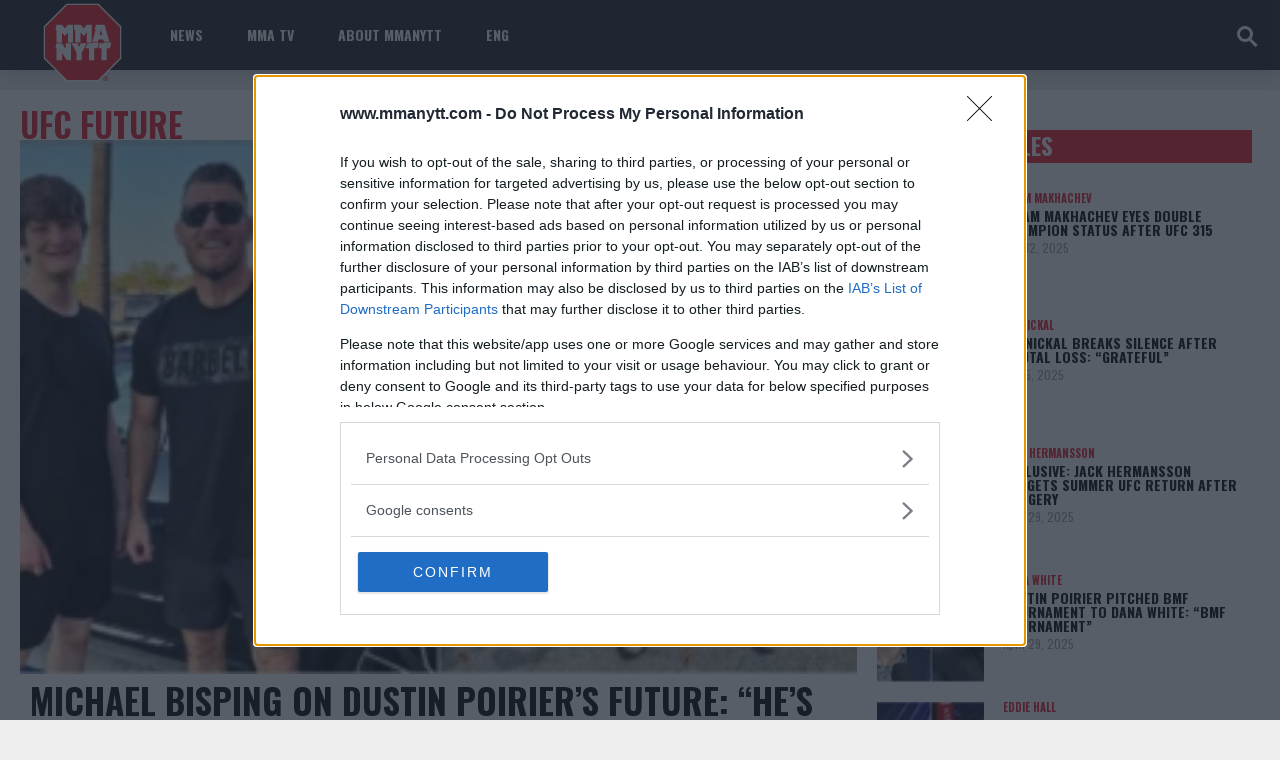

--- FILE ---
content_type: text/html; charset=UTF-8
request_url: https://www.mmanytt.com/tag/ufc-future/
body_size: 44435
content:



<!DOCTYPE html>
<html lang="en-US">
<head>
    <meta http-equiv="content-type" content="text/html; charset=UTF-8" />
    <!--viewport-->
    <meta name="viewport" content="width=device-width, initial-scale=1.0" />
    <!--pingback-->
    <link rel="pingback" href="https://www.mmanytt.com/xmlrpc.php" />
    <meta name="google-site-verification" content="dDi_gGSGT8XIo2Y6fb5Jc2pwME9RhKsicxegThVEgUI" />

	<script async src="https://pagead2.googlesyndication.com/pagead/js/adsbygoogle.js?client=ca-pub-6305755561771658"
     crossorigin="anonymous"></script>
	
    <!-- Global site tag (gtag.js) - Google Analytics -->
    <script async src="https://www.googletagmanager.com/gtag/js?id=UA-103290655-1"></script>
    <script>
        window.dataLayer = window.dataLayer || [];
        function gtag(){dataLayer.push(arguments);}
        gtag('js', new Date());
        gtag('config', 'UA-103290655-1');
    </script>

    <meta name='robots' content='index, follow, max-image-preview:large, max-snippet:-1, max-video-preview:-1' />
	<style>img:is([sizes="auto" i], [sizes^="auto," i]) { contain-intrinsic-size: 3000px 1500px }</style>
	<script type="text/javascript" id="wpp-js" src="https://www.mmanytt.com/wp-content/plugins/wordpress-popular-posts/assets/js/wpp.min.js" data-sampling="0" data-sampling-rate="100" data-api-url="https://www.mmanytt.com/wp-json/wordpress-popular-posts" data-post-id="0" data-token="d5901a834b" data-lang="0" data-debug="0"></script>

	<!-- This site is optimized with the Yoast SEO Premium plugin v23.9 (Yoast SEO v26.4) - https://yoast.com/wordpress/plugins/seo/ -->
	<title>UFC future Archives - MMAnytt.com</title>
	<link rel="canonical" href="https://www.mmanytt.com/tag/ufc-future/" />
	<meta property="og:locale" content="en_US" />
	<meta property="og:type" content="article" />
	<meta property="og:title" content="UFC future Archives" />
	<meta property="og:url" content="https://www.mmanytt.com/tag/ufc-future/" />
	<meta property="og:site_name" content="MMAnytt.com" />
	<meta name="twitter:card" content="summary_large_image" />
	<meta name="twitter:site" content="@MMANyttcom" />
	<script type="application/ld+json" class="yoast-schema-graph">{"@context":"https://schema.org","@graph":[{"@type":"CollectionPage","@id":"https://www.mmanytt.com/tag/ufc-future/","url":"https://www.mmanytt.com/tag/ufc-future/","name":"UFC future Archives - MMAnytt.com","isPartOf":{"@id":"https://www.mmanytt.com/#website"},"primaryImageOfPage":{"@id":"https://www.mmanytt.com/tag/ufc-future/#primaryimage"},"image":{"@id":"https://www.mmanytt.com/tag/ufc-future/#primaryimage"},"thumbnailUrl":"https://www.mmanytt.com/wp-content/uploads/2024/06/Bisping-AND-pOIRIER.webp","breadcrumb":{"@id":"https://www.mmanytt.com/tag/ufc-future/#breadcrumb"},"inLanguage":"en-US"},{"@type":"ImageObject","inLanguage":"en-US","@id":"https://www.mmanytt.com/tag/ufc-future/#primaryimage","url":"https://www.mmanytt.com/wp-content/uploads/2024/06/Bisping-AND-pOIRIER.webp","contentUrl":"https://www.mmanytt.com/wp-content/uploads/2024/06/Bisping-AND-pOIRIER.webp","width":1000,"height":547},{"@type":"BreadcrumbList","@id":"https://www.mmanytt.com/tag/ufc-future/#breadcrumb","itemListElement":[{"@type":"ListItem","position":1,"name":"Home","item":"https://www.mmanytt.com/"},{"@type":"ListItem","position":2,"name":"UFC future"}]},{"@type":"WebSite","@id":"https://www.mmanytt.com/#website","url":"https://www.mmanytt.com/","name":"MMAnytt.com","description":"MMA News, UFC &amp; MMA results, interviews and videos","publisher":{"@id":"https://www.mmanytt.com/#organization"},"potentialAction":[{"@type":"SearchAction","target":{"@type":"EntryPoint","urlTemplate":"https://www.mmanytt.com/?s={search_term_string}"},"query-input":{"@type":"PropertyValueSpecification","valueRequired":true,"valueName":"search_term_string"}}],"inLanguage":"en-US"},{"@type":"Organization","@id":"https://www.mmanytt.com/#organization","name":"MMAnytt.com","url":"https://www.mmanytt.com/","logo":{"@type":"ImageObject","inLanguage":"en-US","@id":"https://www.mmanytt.com/#/schema/logo/image/","url":"https://www.mmanytt.com/wp-content/uploads/2017/07/logo-rod.png","contentUrl":"https://www.mmanytt.com/wp-content/uploads/2017/07/logo-rod.png","width":"166","height":"126","caption":"MMAnytt.com"},"image":{"@id":"https://www.mmanytt.com/#/schema/logo/image/"},"sameAs":["https://www.facebook.com/MMAnytt.co","https://x.com/MMANyttcom","https://www.instagram.com/mmanyttcom/","https://www.youtube.com/user/mmanytts"]}]}</script>
	<!-- / Yoast SEO Premium plugin. -->


<link rel='dns-prefetch' href='//fonts.googleapis.com' />
<link rel="alternate" type="application/rss+xml" title="MMAnytt.com &raquo; Feed" href="https://www.mmanytt.com/feed/" />
<link rel="alternate" type="application/rss+xml" title="MMAnytt.com &raquo; Comments Feed" href="https://www.mmanytt.com/comments/feed/" />
<link rel="alternate" type="application/rss+xml" title="MMAnytt.com &raquo; UFC future Tag Feed" href="https://www.mmanytt.com/tag/ufc-future/feed/" />
<script type="text/javascript">
/* <![CDATA[ */
window._wpemojiSettings = {"baseUrl":"https:\/\/s.w.org\/images\/core\/emoji\/15.0.3\/72x72\/","ext":".png","svgUrl":"https:\/\/s.w.org\/images\/core\/emoji\/15.0.3\/svg\/","svgExt":".svg","source":{"concatemoji":"https:\/\/www.mmanytt.com\/wp-includes\/js\/wp-emoji-release.min.js?ver=6.7.4"}};
/*! This file is auto-generated */
!function(i,n){var o,s,e;function c(e){try{var t={supportTests:e,timestamp:(new Date).valueOf()};sessionStorage.setItem(o,JSON.stringify(t))}catch(e){}}function p(e,t,n){e.clearRect(0,0,e.canvas.width,e.canvas.height),e.fillText(t,0,0);var t=new Uint32Array(e.getImageData(0,0,e.canvas.width,e.canvas.height).data),r=(e.clearRect(0,0,e.canvas.width,e.canvas.height),e.fillText(n,0,0),new Uint32Array(e.getImageData(0,0,e.canvas.width,e.canvas.height).data));return t.every(function(e,t){return e===r[t]})}function u(e,t,n){switch(t){case"flag":return n(e,"\ud83c\udff3\ufe0f\u200d\u26a7\ufe0f","\ud83c\udff3\ufe0f\u200b\u26a7\ufe0f")?!1:!n(e,"\ud83c\uddfa\ud83c\uddf3","\ud83c\uddfa\u200b\ud83c\uddf3")&&!n(e,"\ud83c\udff4\udb40\udc67\udb40\udc62\udb40\udc65\udb40\udc6e\udb40\udc67\udb40\udc7f","\ud83c\udff4\u200b\udb40\udc67\u200b\udb40\udc62\u200b\udb40\udc65\u200b\udb40\udc6e\u200b\udb40\udc67\u200b\udb40\udc7f");case"emoji":return!n(e,"\ud83d\udc26\u200d\u2b1b","\ud83d\udc26\u200b\u2b1b")}return!1}function f(e,t,n){var r="undefined"!=typeof WorkerGlobalScope&&self instanceof WorkerGlobalScope?new OffscreenCanvas(300,150):i.createElement("canvas"),a=r.getContext("2d",{willReadFrequently:!0}),o=(a.textBaseline="top",a.font="600 32px Arial",{});return e.forEach(function(e){o[e]=t(a,e,n)}),o}function t(e){var t=i.createElement("script");t.src=e,t.defer=!0,i.head.appendChild(t)}"undefined"!=typeof Promise&&(o="wpEmojiSettingsSupports",s=["flag","emoji"],n.supports={everything:!0,everythingExceptFlag:!0},e=new Promise(function(e){i.addEventListener("DOMContentLoaded",e,{once:!0})}),new Promise(function(t){var n=function(){try{var e=JSON.parse(sessionStorage.getItem(o));if("object"==typeof e&&"number"==typeof e.timestamp&&(new Date).valueOf()<e.timestamp+604800&&"object"==typeof e.supportTests)return e.supportTests}catch(e){}return null}();if(!n){if("undefined"!=typeof Worker&&"undefined"!=typeof OffscreenCanvas&&"undefined"!=typeof URL&&URL.createObjectURL&&"undefined"!=typeof Blob)try{var e="postMessage("+f.toString()+"("+[JSON.stringify(s),u.toString(),p.toString()].join(",")+"));",r=new Blob([e],{type:"text/javascript"}),a=new Worker(URL.createObjectURL(r),{name:"wpTestEmojiSupports"});return void(a.onmessage=function(e){c(n=e.data),a.terminate(),t(n)})}catch(e){}c(n=f(s,u,p))}t(n)}).then(function(e){for(var t in e)n.supports[t]=e[t],n.supports.everything=n.supports.everything&&n.supports[t],"flag"!==t&&(n.supports.everythingExceptFlag=n.supports.everythingExceptFlag&&n.supports[t]);n.supports.everythingExceptFlag=n.supports.everythingExceptFlag&&!n.supports.flag,n.DOMReady=!1,n.readyCallback=function(){n.DOMReady=!0}}).then(function(){return e}).then(function(){var e;n.supports.everything||(n.readyCallback(),(e=n.source||{}).concatemoji?t(e.concatemoji):e.wpemoji&&e.twemoji&&(t(e.twemoji),t(e.wpemoji)))}))}((window,document),window._wpemojiSettings);
/* ]]> */
</script>
<style id='wp-emoji-styles-inline-css' type='text/css'>

	img.wp-smiley, img.emoji {
		display: inline !important;
		border: none !important;
		box-shadow: none !important;
		height: 1em !important;
		width: 1em !important;
		margin: 0 0.07em !important;
		vertical-align: -0.1em !important;
		background: none !important;
		padding: 0 !important;
	}
</style>
<link rel='stylesheet' id='wp-block-library-css' href='https://www.mmanytt.com/wp-includes/css/dist/block-library/style.min.css?ver=6.7.4' type='text/css' media='all' />
<style id='classic-theme-styles-inline-css' type='text/css'>
/*! This file is auto-generated */
.wp-block-button__link{color:#fff;background-color:#32373c;border-radius:9999px;box-shadow:none;text-decoration:none;padding:calc(.667em + 2px) calc(1.333em + 2px);font-size:1.125em}.wp-block-file__button{background:#32373c;color:#fff;text-decoration:none}
</style>
<style id='global-styles-inline-css' type='text/css'>
:root{--wp--preset--aspect-ratio--square: 1;--wp--preset--aspect-ratio--4-3: 4/3;--wp--preset--aspect-ratio--3-4: 3/4;--wp--preset--aspect-ratio--3-2: 3/2;--wp--preset--aspect-ratio--2-3: 2/3;--wp--preset--aspect-ratio--16-9: 16/9;--wp--preset--aspect-ratio--9-16: 9/16;--wp--preset--color--black: #000000;--wp--preset--color--cyan-bluish-gray: #abb8c3;--wp--preset--color--white: #ffffff;--wp--preset--color--pale-pink: #f78da7;--wp--preset--color--vivid-red: #cf2e2e;--wp--preset--color--luminous-vivid-orange: #ff6900;--wp--preset--color--luminous-vivid-amber: #fcb900;--wp--preset--color--light-green-cyan: #7bdcb5;--wp--preset--color--vivid-green-cyan: #00d084;--wp--preset--color--pale-cyan-blue: #8ed1fc;--wp--preset--color--vivid-cyan-blue: #0693e3;--wp--preset--color--vivid-purple: #9b51e0;--wp--preset--gradient--vivid-cyan-blue-to-vivid-purple: linear-gradient(135deg,rgba(6,147,227,1) 0%,rgb(155,81,224) 100%);--wp--preset--gradient--light-green-cyan-to-vivid-green-cyan: linear-gradient(135deg,rgb(122,220,180) 0%,rgb(0,208,130) 100%);--wp--preset--gradient--luminous-vivid-amber-to-luminous-vivid-orange: linear-gradient(135deg,rgba(252,185,0,1) 0%,rgba(255,105,0,1) 100%);--wp--preset--gradient--luminous-vivid-orange-to-vivid-red: linear-gradient(135deg,rgba(255,105,0,1) 0%,rgb(207,46,46) 100%);--wp--preset--gradient--very-light-gray-to-cyan-bluish-gray: linear-gradient(135deg,rgb(238,238,238) 0%,rgb(169,184,195) 100%);--wp--preset--gradient--cool-to-warm-spectrum: linear-gradient(135deg,rgb(74,234,220) 0%,rgb(151,120,209) 20%,rgb(207,42,186) 40%,rgb(238,44,130) 60%,rgb(251,105,98) 80%,rgb(254,248,76) 100%);--wp--preset--gradient--blush-light-purple: linear-gradient(135deg,rgb(255,206,236) 0%,rgb(152,150,240) 100%);--wp--preset--gradient--blush-bordeaux: linear-gradient(135deg,rgb(254,205,165) 0%,rgb(254,45,45) 50%,rgb(107,0,62) 100%);--wp--preset--gradient--luminous-dusk: linear-gradient(135deg,rgb(255,203,112) 0%,rgb(199,81,192) 50%,rgb(65,88,208) 100%);--wp--preset--gradient--pale-ocean: linear-gradient(135deg,rgb(255,245,203) 0%,rgb(182,227,212) 50%,rgb(51,167,181) 100%);--wp--preset--gradient--electric-grass: linear-gradient(135deg,rgb(202,248,128) 0%,rgb(113,206,126) 100%);--wp--preset--gradient--midnight: linear-gradient(135deg,rgb(2,3,129) 0%,rgb(40,116,252) 100%);--wp--preset--font-size--small: 13px;--wp--preset--font-size--medium: 20px;--wp--preset--font-size--large: 36px;--wp--preset--font-size--x-large: 42px;--wp--preset--spacing--20: 0.44rem;--wp--preset--spacing--30: 0.67rem;--wp--preset--spacing--40: 1rem;--wp--preset--spacing--50: 1.5rem;--wp--preset--spacing--60: 2.25rem;--wp--preset--spacing--70: 3.38rem;--wp--preset--spacing--80: 5.06rem;--wp--preset--shadow--natural: 6px 6px 9px rgba(0, 0, 0, 0.2);--wp--preset--shadow--deep: 12px 12px 50px rgba(0, 0, 0, 0.4);--wp--preset--shadow--sharp: 6px 6px 0px rgba(0, 0, 0, 0.2);--wp--preset--shadow--outlined: 6px 6px 0px -3px rgba(255, 255, 255, 1), 6px 6px rgba(0, 0, 0, 1);--wp--preset--shadow--crisp: 6px 6px 0px rgba(0, 0, 0, 1);}:where(.is-layout-flex){gap: 0.5em;}:where(.is-layout-grid){gap: 0.5em;}body .is-layout-flex{display: flex;}.is-layout-flex{flex-wrap: wrap;align-items: center;}.is-layout-flex > :is(*, div){margin: 0;}body .is-layout-grid{display: grid;}.is-layout-grid > :is(*, div){margin: 0;}:where(.wp-block-columns.is-layout-flex){gap: 2em;}:where(.wp-block-columns.is-layout-grid){gap: 2em;}:where(.wp-block-post-template.is-layout-flex){gap: 1.25em;}:where(.wp-block-post-template.is-layout-grid){gap: 1.25em;}.has-black-color{color: var(--wp--preset--color--black) !important;}.has-cyan-bluish-gray-color{color: var(--wp--preset--color--cyan-bluish-gray) !important;}.has-white-color{color: var(--wp--preset--color--white) !important;}.has-pale-pink-color{color: var(--wp--preset--color--pale-pink) !important;}.has-vivid-red-color{color: var(--wp--preset--color--vivid-red) !important;}.has-luminous-vivid-orange-color{color: var(--wp--preset--color--luminous-vivid-orange) !important;}.has-luminous-vivid-amber-color{color: var(--wp--preset--color--luminous-vivid-amber) !important;}.has-light-green-cyan-color{color: var(--wp--preset--color--light-green-cyan) !important;}.has-vivid-green-cyan-color{color: var(--wp--preset--color--vivid-green-cyan) !important;}.has-pale-cyan-blue-color{color: var(--wp--preset--color--pale-cyan-blue) !important;}.has-vivid-cyan-blue-color{color: var(--wp--preset--color--vivid-cyan-blue) !important;}.has-vivid-purple-color{color: var(--wp--preset--color--vivid-purple) !important;}.has-black-background-color{background-color: var(--wp--preset--color--black) !important;}.has-cyan-bluish-gray-background-color{background-color: var(--wp--preset--color--cyan-bluish-gray) !important;}.has-white-background-color{background-color: var(--wp--preset--color--white) !important;}.has-pale-pink-background-color{background-color: var(--wp--preset--color--pale-pink) !important;}.has-vivid-red-background-color{background-color: var(--wp--preset--color--vivid-red) !important;}.has-luminous-vivid-orange-background-color{background-color: var(--wp--preset--color--luminous-vivid-orange) !important;}.has-luminous-vivid-amber-background-color{background-color: var(--wp--preset--color--luminous-vivid-amber) !important;}.has-light-green-cyan-background-color{background-color: var(--wp--preset--color--light-green-cyan) !important;}.has-vivid-green-cyan-background-color{background-color: var(--wp--preset--color--vivid-green-cyan) !important;}.has-pale-cyan-blue-background-color{background-color: var(--wp--preset--color--pale-cyan-blue) !important;}.has-vivid-cyan-blue-background-color{background-color: var(--wp--preset--color--vivid-cyan-blue) !important;}.has-vivid-purple-background-color{background-color: var(--wp--preset--color--vivid-purple) !important;}.has-black-border-color{border-color: var(--wp--preset--color--black) !important;}.has-cyan-bluish-gray-border-color{border-color: var(--wp--preset--color--cyan-bluish-gray) !important;}.has-white-border-color{border-color: var(--wp--preset--color--white) !important;}.has-pale-pink-border-color{border-color: var(--wp--preset--color--pale-pink) !important;}.has-vivid-red-border-color{border-color: var(--wp--preset--color--vivid-red) !important;}.has-luminous-vivid-orange-border-color{border-color: var(--wp--preset--color--luminous-vivid-orange) !important;}.has-luminous-vivid-amber-border-color{border-color: var(--wp--preset--color--luminous-vivid-amber) !important;}.has-light-green-cyan-border-color{border-color: var(--wp--preset--color--light-green-cyan) !important;}.has-vivid-green-cyan-border-color{border-color: var(--wp--preset--color--vivid-green-cyan) !important;}.has-pale-cyan-blue-border-color{border-color: var(--wp--preset--color--pale-cyan-blue) !important;}.has-vivid-cyan-blue-border-color{border-color: var(--wp--preset--color--vivid-cyan-blue) !important;}.has-vivid-purple-border-color{border-color: var(--wp--preset--color--vivid-purple) !important;}.has-vivid-cyan-blue-to-vivid-purple-gradient-background{background: var(--wp--preset--gradient--vivid-cyan-blue-to-vivid-purple) !important;}.has-light-green-cyan-to-vivid-green-cyan-gradient-background{background: var(--wp--preset--gradient--light-green-cyan-to-vivid-green-cyan) !important;}.has-luminous-vivid-amber-to-luminous-vivid-orange-gradient-background{background: var(--wp--preset--gradient--luminous-vivid-amber-to-luminous-vivid-orange) !important;}.has-luminous-vivid-orange-to-vivid-red-gradient-background{background: var(--wp--preset--gradient--luminous-vivid-orange-to-vivid-red) !important;}.has-very-light-gray-to-cyan-bluish-gray-gradient-background{background: var(--wp--preset--gradient--very-light-gray-to-cyan-bluish-gray) !important;}.has-cool-to-warm-spectrum-gradient-background{background: var(--wp--preset--gradient--cool-to-warm-spectrum) !important;}.has-blush-light-purple-gradient-background{background: var(--wp--preset--gradient--blush-light-purple) !important;}.has-blush-bordeaux-gradient-background{background: var(--wp--preset--gradient--blush-bordeaux) !important;}.has-luminous-dusk-gradient-background{background: var(--wp--preset--gradient--luminous-dusk) !important;}.has-pale-ocean-gradient-background{background: var(--wp--preset--gradient--pale-ocean) !important;}.has-electric-grass-gradient-background{background: var(--wp--preset--gradient--electric-grass) !important;}.has-midnight-gradient-background{background: var(--wp--preset--gradient--midnight) !important;}.has-small-font-size{font-size: var(--wp--preset--font-size--small) !important;}.has-medium-font-size{font-size: var(--wp--preset--font-size--medium) !important;}.has-large-font-size{font-size: var(--wp--preset--font-size--large) !important;}.has-x-large-font-size{font-size: var(--wp--preset--font-size--x-large) !important;}
:where(.wp-block-post-template.is-layout-flex){gap: 1.25em;}:where(.wp-block-post-template.is-layout-grid){gap: 1.25em;}
:where(.wp-block-columns.is-layout-flex){gap: 2em;}:where(.wp-block-columns.is-layout-grid){gap: 2em;}
:root :where(.wp-block-pullquote){font-size: 1.5em;line-height: 1.6;}
</style>
<link rel='stylesheet' id='awd-style-css' href='https://www.mmanytt.com/wp-content/plugins/aryo-widget-device/assets/css/style.css?ver=6.7.4' type='text/css' media='all' />
<link rel='stylesheet' id='poka-review-vendor-css' href='https://www.mmanytt.com/wp-content/plugins/poka-review/public/css/poka-review-vendor.min.css?ver=1.0.4' type='text/css' media='all' />
<link rel='stylesheet' id='poka-review-main-css' href='https://www.mmanytt.com/wp-content/plugins/poka-review/public/css/poka-review-main.css?ver=1.0.4' type='text/css' media='all' />
<link rel='stylesheet' id='wordpress-popular-posts-css-css' href='https://www.mmanytt.com/wp-content/plugins/wordpress-popular-posts/assets/css/wpp.css?ver=7.0.1' type='text/css' media='all' />
<link rel='stylesheet' id='parent-style-css' href='https://www.mmanytt.com/wp-content/themes/mma-sport-magazine/style.css?ver=6.7.4' type='text/css' media='all' />
<link rel='stylesheet' id='child-style-css' href='https://www.mmanytt.com/wp-content/themes/mma-nytt/style.css?time=1763941934&#038;ver=1.0.1553326753' type='text/css' media='all' />
<link rel='stylesheet' id='mma_sport_magazine-fonts-css' href='https://fonts.googleapis.com/css?family=Oswald%3A400%2C600%2C700%2C800%7COswald%3A400%2C600%2C700%2C800%7CRaleway&#038;subset' type='text/css' media='all' />
<link rel='stylesheet' id='style-css' href='https://www.mmanytt.com/wp-content/themes/mma-nytt/style.css?ver=1.0.1553326753' type='text/css' media='all' />
<link rel='stylesheet' id='mma_sport_magazine_mma-widgets-style-css' href='https://www.mmanytt.com/wp-content/themes/mma-sport-magazine/css/widgets.css?ver=6.7.4' type='text/css' media='all' />
<link rel='stylesheet' id='mma_sport_magazine_mma-style-css' href='https://www.mmanytt.com/wp-content/themes/mma-sport-magazine/css/mma.css?ver=6.7.4' type='text/css' media='all' />
<link rel='stylesheet' id='mma_sport_magazine_mma-main-style-css' href='https://www.mmanytt.com/wp-content/themes/mma-sport-magazine/css/main-style.css?ver=6.7.4' type='text/css' media='all' />
<link rel='stylesheet' id='mma_sport_magazine_mma-header-css' href='https://www.mmanytt.com/wp-content/themes/mma-sport-magazine/css/header.css?ver=6.7.4' type='text/css' media='all' />
<link rel='stylesheet' id='mma_sport_magazine_mma-effects-animations-css' href='https://www.mmanytt.com/wp-content/themes/mma-sport-magazine/css/effects-animations.css?ver=6.7.4' type='text/css' media='all' />
<link rel='stylesheet' id='mma_sport_magazine_mma-responsive-css' href='https://www.mmanytt.com/wp-content/themes/mma-sport-magazine/css/responsive.css?ver=6.7.4' type='text/css' media='all' />
<link rel='stylesheet' id='tablepress-default-css' href='https://www.mmanytt.com/wp-content/tablepress-combined.min.css?ver=3' type='text/css' media='all' />
<link rel='stylesheet' id='jquery-lazyloadxt-spinner-css-css' href='//www.mmanytt.com/wp-content/plugins/a3-lazy-load/assets/css/jquery.lazyloadxt.spinner.css?ver=6.7.4' type='text/css' media='all' />
<link rel='stylesheet' id='a3a3_lazy_load-css' href='//www.mmanytt.com/wp-content/uploads/sass/a3_lazy_load.min.css?ver=1555336612' type='text/css' media='all' />
<script type="text/javascript" src="https://www.mmanytt.com/wp-includes/js/jquery/jquery.min.js?ver=3.7.1" id="jquery-core-js"></script>
<script type="text/javascript" src="https://www.mmanytt.com/wp-includes/js/jquery/jquery-migrate.min.js?ver=3.4.1" id="jquery-migrate-js"></script>
<script type="text/javascript" src="https://www.mmanytt.com/wp-content/themes/mma-nytt/general.js?" id="gf-fixes-js"></script>
<script type="text/javascript" id="mma_sport_magazine_sf-autocomplete-js-extra">
/* <![CDATA[ */
var stepfoxcomplete = {"stepfoxcompleteurl":"https:\/\/www.mmanytt.com\/wp-admin\/admin-ajax.php"};
/* ]]> */
</script>
<script type="text/javascript" src="https://www.mmanytt.com/wp-content/themes/mma-sport-magazine/js/sf-autocomplete.js?ver=6.7.4" id="mma_sport_magazine_sf-autocomplete-js"></script>
<script type="text/javascript" src="https://www.mmanytt.com/wp-content/themes/mma-sport-magazine/js/jquery.flexslider-min.js?ver=6.7.4" id="mma_sport_magazine_flexslider-js"></script>
<script type="text/javascript" id="mma_sport_magazine_scripts_main-js-extra">
/* <![CDATA[ */
var slide_picker = "slide";
var widget_fx = "nowidgetfx";
var image_effect = "";
/* ]]> */
</script>
<script type="text/javascript" src="https://www.mmanytt.com/wp-content/themes/mma-sport-magazine/js/mma_sport_magazine-scripts.js?ver=6.7.4" id="mma_sport_magazine_scripts_main-js"></script>
<script type="text/javascript" src="https://www.mmanytt.com/wp-content/themes/mma-sport-magazine/js/respond.min.js?ver=6.7.4" id="mma_sport_magazine_respond-js"></script>
<script type="text/javascript" id="mma_sport_magazine_live-video-js-extra">
/* <![CDATA[ */
var mma_sport_magazine_live_video_ajax = {"mma_sport_magazine_live_video_ajaxurl":"https:\/\/www.mmanytt.com\/wp-admin\/admin-ajax.php"};
/* ]]> */
</script>
<script type="text/javascript" src="https://www.mmanytt.com/wp-content/themes/mma-sport-magazine/js/ajax-video-widget.js?ver=6.7.4" id="mma_sport_magazine_live-video-js"></script>
<link rel="https://api.w.org/" href="https://www.mmanytt.com/wp-json/" /><link rel="alternate" title="JSON" type="application/json" href="https://www.mmanytt.com/wp-json/wp/v2/tags/28484" /><link rel="EditURI" type="application/rsd+xml" title="RSD" href="https://www.mmanytt.com/xmlrpc.php?rsd" />
<meta name="generator" content="WordPress 6.7.4" />

<!-- This site is using AdRotate v5.6.4 Professional to display their advertisements - https://ajdg.solutions/ -->
<!-- AdRotate header -->
<script src="https://ads.holid.io/auto/mmanytt.com/holid.js" defer="defer"></script>
<!-- /AdRotate header -->

<!-- AdRotate CSS -->
<style type="text/css" media="screen">
	.g { margin:0px; padding:0px; overflow:hidden; line-height:1; zoom:1; }
	.g img { height:auto; }
	.g-col { position:relative; float:left; }
	.g-col:first-child { margin-left: 0; }
	.g-col:last-child { margin-right: 0; }
	.g-2 { margin:0px 0px 0px 0px; width:100%; max-width:320px; height:100%; max-height:320px; }
	@media only screen and (max-width: 480px) {
		.g-col, .g-dyn, .g-single { width:100%; margin-left:0; margin-right:0; }
	}
</style>
<!-- /AdRotate CSS -->

            <style id="wpp-loading-animation-styles">@-webkit-keyframes bgslide{from{background-position-x:0}to{background-position-x:-200%}}@keyframes bgslide{from{background-position-x:0}to{background-position-x:-200%}}.wpp-widget-block-placeholder,.wpp-shortcode-placeholder{margin:0 auto;width:60px;height:3px;background:#dd3737;background:linear-gradient(90deg,#dd3737 0%,#571313 10%,#dd3737 100%);background-size:200% auto;border-radius:3px;-webkit-animation:bgslide 1s infinite linear;animation:bgslide 1s infinite linear}</style>
            			<style>
				.blog-post-content{
					display: none;
				}		
			</style>
		

<style type='text/css'>
.blog-post-image{min-height:190px;background:#ebebeb;}
#wrapper, .footer-wrap, .super-slider-thumbnails{max-width:1290px;}
#footer{background:#27272F; }
#footer a, .copyright-text{color:#FFFFFF;}
#footer a:hover{color:#e5192c;}
#main-nav ul li a, #mob-menu, #bottom-menu li{font-family: Oswald;}
.top-menu-events-fighters a{color:#FFFFFF;}
.top-menu-events-promotion a{color:#838C8E;}
.top-menu-event-versus:after{background:#e5192c;}
.mma-events-title, .mma-events-list-control li.flex-active{background: #e5192c;}
.mma-events-title:before, .trending-title:before, .big .img-featured-category-link:before{border-color: #e5192c transparent transparent transparent;}
.mma-events-title:after, .trending-title:after{border-top: 20px solid #e5192c; border-bottom: 20px solid #e5192c;}

.mma-events-list-control li.flex-active:after{    background: linear-gradient(to right bottom, #e5192c 50%, transparent 50%);}
.mma-events-list-control li.flex-active:before{    background: linear-gradient(to right top, #e5192c 50%, transparent 50%);}


#main-nav .small-image:before{background: linear-gradient(to top, #222329 0%, rgba(0, 0, 0, 0.25) 53%, rgba(0,0,0,0) 70%);}

.latest-posts-menu-title, .img-featured-title h2, .top-menu-events-fighters, .super-slider-title, .tv-widget-title, .big-event-part-versus, #post-page-title, .mma-events-list-title, .page .rankings-page .fighter-name, .page .rankings-page .big-fighter-name, .featured-posts-title, .rankings-list .small-fighter > div, .comment-count, #reply-title, .fighter-name, .fighter-nickname, .fighter-history-title, .big-fighter-name{font-style: normal;}
.fighter-profile, .fighter-history-title, .fighter-history li:nth-child(even), .fighter-one, .fighter-two, .home-widget .small-fighter, .big-fighter-info, .win-method, .win-round, .win-time, .mma-events-slider, .rankings-page .fighter-one .big-fighter-info, .rankings-page .rankings-list li, .archive-events li, .rankings-page-dropdown select, .newsroll, .tv-featured, .super-slider-thumbnails li, .results-widget .big-event-part{background:#222329;}
.trending-posts ul, .newsroll ul, #footer{border-color:#222329;}
.home-widget .rankings-list, .fighter-history li:nth-child(odd), .add-titles-event.event_over .fighter-one:before, .add-titles-event.event_over .fighter-two:before, .add-titles-event.event_over .win-round:before, .add-titles-event.event_over .win-method:before, .add-titles-event.event_over .win-time:before, .mma-events-list-control{background:#27272F;}
.home-widget .small-fighter-name a, .fighter-history a, .fighter-history, .fighter-history-title, .fighter-one a, .fighter-two a, .fighter-one, .fighter-two, .win-method, .win-round, .win-time, .fighter-profile-wrap a, .fighter-profile-wrap, .rankings-page-dropdown select, .rankings-widget .img-featured-title a, table, #post-content table a, .newsroll-title, .tv-widget-content, .tv-widget-title a, .tv-ajax-carousel-title a, .top-menu-event-versus{color:#FFFFFF;}
.fighter-profile {box-shadow: 7px 0 150px 120px #222329;}
.rankings-list .img-featured-posts-image:before {opacity: 1; background: linear-gradient(to top, #27272F 7%, rgba(0, 0, 0, 0.61) 55%, rgba(0,0,0,0) 70%); }
.fighter-one .big-fighter-info, .fighter-two .big-fighter-info, .rankings-page .fighter-one .big-fighter-info{box-shadow: 15px 0 20px 20px #222329;}
.rankings-page-dropdown:before{border-top: 10px solid #FFFFFF;}
td { border: 5px solid #FFF; background: #27272F; }
tr:nth-child(odd) td { background: #222329; }
th, tfoot td {  background: #27272F; border: 5px solid #FFF; }
.mma-events-list-control li{border-bottom: 1px solid rgba(0, 0, 0, 0.2); }
.big-event-part-fighter-image-wrap:after {box-shadow: inset 0 -65px 40px -30px #222329;}
.rankings-list .img-featured-title:before{background:#e5192c;}
.trending-posts .img-featured-posts-image:before, .huge .img-featured-posts-image:after, .img-featured-posts-image:before, .small-image:before, .archive-fighter .img-featured-posts-image:before {background: linear-gradient(to top, #222329 28%, rgba(0, 0, 0, 0.25) 55%, rgba(0,0,0,0) 70%);}
.mma-events-slider .slides > li a, .mma-events-slider .slides > li, .big-event-part-text, .mma-events-list-title a, .trending-posts .img-featured-title h2 a, .trending-posts .img-featured-text, .super-slider-category, .category-icon, .big .img-featured-category-link a, .huge .img-featured-category-link a, .trending-title, .super-slider-post a, .img-featured-title a, .img-featured-title, .big .author-date > div, .rankings-list .img-featured-title:before, .super-slider-thumbnails li .featured-posts-title a, .mma-events-list-title a:hover, #calendar_wrap a, #main .widget_tv_widget_ajax_mma_sport_magazine .widget-title a, #main .widget_carousel_widget_mma_sport_magazine .widget-title a, #main .widget_tv_widget_ajax_mma_sport_magazine .widget-title, #main .widget_carousel_widget_mma_sport_magazine .widget-title, .latest-posts-button, .small-title a, .small-author, .small-author a, .big-event-part-text a, .big-event-part-text a, .huge .img-featured-category-link a:hover{color:#FFFFFF;}
.flex-active .mma-events-list-promotion a{color:#222329;}
#main-nav, .ticker-box, .page-numbers.current, .about-social, .widget_search .submit-button{background:#222329;}
.add-titles-event.event_over .fighter-one:before{content:'';}
.add-titles-event.event_over .fighter-two:before{content:'';}
.add-titles-event.event_over .win-method:before{content:'';}
.add-titles-event.event_over .win-round:before{content:'';}
.add-titles-event.event_over .win-time:before{content:'';}
.search-menu-icon {border: 3px solid #FFFFFF;}
.search-menu-icon:after{   background: #FFFFFF; }
.search-menu-icon:hover{border: 3px solid #e5192c;}
.search-menu-icon:hover:after{ background: #e5192c;}
.mob-menu-button:before{border-color:#FFFFFF;}
.latests-posts-button-number:after{border-top-color:#FFFFFF;}
.super-slider .super-slider-image:before, .wide-slider .slides li:after{background: linear-gradient(to top, #101010 0%, rgba(0, 0, 0, 0.61) 45%, rgba(0,0,0,0) 70%);}
.body-super-slider{background:#101010;}
.super-slider-title a, .slide-title h2 a, .slide-date, .super-slider-post a:hover, .slide-title h2 a:hover, .slide-excerpt{color:#FFFFFF;} 
.rankings-list .fighter-profile:before, .rankings-list .big-fighter-info:before, .rankings-list .small-fighter:before{color:#FFFFFF;background:#e5192c;}
.latest-posts-menu{background:#eeeeee;} 
.top-menu{background-color:#2b2e35;}
.top-menu-posts li .category-icon a{color:#838C8E;}
.top-menu-posts .featured-posts-title a{color:#FFFFFF;}
body, .small-title, .widget-title, .about-text, .rankings-list, .rankings-page-dropdown{font-family:Oswald;}
.popular-part:before{background:#101010;box-shadow: 0 -999px 0 999px #101010;}
.popular-slider-container .slides:before{background: radial-gradient(ellipse at center, rgba(0,0,0,0) 0%,#101010 64%,#101010 100%);}
.popular-part a, .popular-part .widget-title{color:#FFFFFF;}
.read-more a{color:#e5192c;}
.blog-post-content, .img-featured-text, .flex-active-slide .slide-excerpt, .combination-title-subtitle, .tv-widget-content, #post-content, #post-page-subtitle, .newsroll-posts-title a, .page-template-rankings #post-content{font-family:Raleway;}
#site-logo, .about-logo, #mob-menu, .footer-logo{background:#e5192c;}
.menu-item .menu-link, #ticker a, .page-numbers.current, #navigation .submit-button, #navigation .content-social li a, .about-social a, .ticker-heading{color:#FFFFFF;}
.subsignmeni:after{border-top: 8px solid #FFFFFF;}
#main .widget-title, #main .widget-title a{color:#e5192c;}
#main-nav ul li:hover > .menu-link, #ticker a:hover, .about-social a:hover, .sub-menu-wrapper .small-category li:hover > .small-text a, #navigation .content-social li a:hover{color:#e5192c;}
.subsignmeni:hover:after{border-top: 8px solid #e5192c;}
#main-nav ul li > .menu-link{font-weight:800;}
.menu-link {font-size:15px;}
.featured-category, .trending-title, .page-numbers, input#wp-submit{background: #e5192c;}
.newsroll-title, .post-page-gallery-thumbnails .flex-active-slide:after, .flex-active .wide-slider-thumb:after, .super-slider-thumbnails .flex-active .featured-posts-image:after, .super-slider-thumbnails .flex-active:after{border-color:#e5192c;}
.blog-post-author a, #recentcomments li, .widget_categories select, .widget_archive select, .sticky a{color:#e5192c;}
.img-featured-review-score, .blog-post-categories, .woocommerce input#searchsubmit, .super-slider-category, .floating-share-icons li, .pagination.pagination-load-more a, .latest-posts-button, .latest-posts-menu-date, .big .img-featured-category-link, .huge .img-featured-category-link a, .widget_tv_widget_ajax_mma_sport_magazine .widget-title, .widget_carousel_widget_mma_sport_magazine .widget-title{background:#e5192c;}
.sub-meni .menu-links.inside-menu li{background: #222329;}
.sub-meni .menu-links.inside-menu li a{color: #FFFFFF;}
.sub-menu{border-color:#e5192c;}
#post-content{font-size:16px;line-height:25.6px;}
::selection{background:#e5192c;}
::-moz-selection{background:#e5192c;}
.load-circle{border-bottom:5px solid #e5192c;border-right:5px solid #e5192c;box-shadow: 0 0 35px #e5192c;}
#wp-calendar #today{background:#e5192c !important;text-shadow:none;}
.total-score, .score-width, li:hover .play-icon{background: #e5192c;}
.single-post #post-content.first-letter > p:first-of-type:first-letter{font-size:67px; color:#e5192c;float: left;line-height: 60px;margin-right: 15px;font-weight:800;}
#post-page-title h1{text-transform:uppercase;}
blockquote, q.left, q{border-left: 2px solid #e5192c;color:#e5192c;}
.img-featured-review-score:before{border-top: 9px solid #e5192c;}
.sub-meni .menu-links.inside-menu li:hover{background:#222329;}
#main-nav .sub-meni .menu-links.inside-menu li:hover > .menu-link{color:#e5192c;}
.ticker-arrows{background:#222329;box-shadow:-21px 0 30px #222329;}
.widget-title {font-style: normal;font-weight:700;}
.post-author a, .post-author a:visited, .good-title, .bad-title, #post-content a, .trending-posts-category a, .category-tv-icon a, .ticker-sign, .category-icon a, a:hover, .category-icon a:hover, .trending-posts-category a:hover, .featured-posts-title a:hover, #post-content a:hover, .blog-post-title h2 a:hover, .bypostauthor a:hover, .post-author a:hover, .mma-events-list-promotion a, .mma-events-slider .slides > li a:hover, .super-slider-thumbnails li .featured-posts-title a:hover, .img-featured-title a:hover, .home-widget .small-fighter-name a:hover, .trending-posts .img-featured-title h2 a:hover{color:#e5192c;}
.content q.right{border-left:0;border-right: 2px solid #e5192c;color:#e5192c;}
.widget.buddypress div.item-options a, .widget_display_stats dd{color:#e5192c;}
#buddypress div.item-list-tabs ul li a span, #buddypress div.item-list-tabs ul li.current a span, #buddypress div.item-list-tabs ul li.selected a span, .widget.buddypress #bp-login-widget-form #bp-login-widget-submit, span.bp-login-widget-register-link a, button#user-submit, .bbp-login-form .bbp-login-links a, tt button.button.submit.user-submit, input#bbp_search_submit {background:#e5192c;}
.image_fx1:hover:after, .image_fx1:hover:after, .img-featured li:hover .image_fx1:after, .small-category li:hover .image_fx1:after{background: #e5192c;}


@media screen and (max-width: 700px) {
#main-nav ul li {background:#222329;}
.sub-menu-wrapper .menu-links.inside-menu .menu-link{color:#FFFFFF;}
.menu-item{border-bottom:none !important;}
.search-menu-icon:hover{border: 3px solid #FFFFFF;}
.search-menu-icon:hover:after{ background: #FFFFFF;}
.search-menu-icon {border: 3px solid #FFFFFF;}
.search-menu-icon:after{   background: #FFFFFF; }
.fighter-profile {box-shadow: 7px 0 66px 40px #222329;}
}



@media screen and (min-width: 1024px) {


.carousel .slides > li:first-child{max-height:calc((((1290px - 20px) * 0.25 ) - 20px ) / 0.745); }
.wide-slider .slides > li:first-child{max-height:calc((((1290px - 20px) * 0.25 ) - 20px ) / 0.745); }
.four-parts .wide-slider .slides > li:first-child{max-height:calc((1290px - 40px) / 2.9447);}

.two-parts .mma-events-list-control, .three-parts .mma-events-list-control, .four-parts .mma-events-list-control{height:calc((((100vw - 20px) * 0.25 ) - 20px ) / 0.745); max-height:calc((((1290px - 20px) * 0.25 ) - 20px ) / 0.745); }

.widget_mma_events_mma_sport_magazine .big-event-part{height:calc((((100vw - 20px) * 0.25 ) - 20px ) / 0.745); max-height:calc((((1290px - 20px) * 0.25 ) - 20px ) / 0.745); }
.archive-events .big-event-part{height:calc((((100vw - 20px) * 0.25 ) - 20px ) / 0.745 - 40px); max-height:calc((((1290px - 20px) * 0.25 ) - 20px ) / 0.745 - 40px); }
.widget_mma_events_mma_sport_magazine .big-event-part-fighter-image-wrap{max-height:calc((((1290px - 20px) * 0.25 ) - 20px ) / 0.745); }
.widget_mma_events_mma_sport_magazine .small-event-part{height:calc((((100vw - 20px) * 0.25 ) - 20px ) / 0.745); max-height:calc((((1290px - 20px) * 0.25 ) - 20px ) / 0.745); }
.widget_mma_events_mma_sport_magazine .mma-events-list-control li{height:calc((((((100vw - 20px) * 0.25 ) - 20px ) / 0.745) - 80px) / 4 ) ; max-height:calc((((((1290px - 20px) * 0.25 ) - 20px ) / 0.745) - 80px) / 4 ) ; padding:0 20px; }
.mma-events-list-promotion{height:calc(((((((100vw - 20px) * 0.25 ) - 20px ) / 0.745) - 80px) / 4 / 2) - 5px ) ; max-height:calc(((((((1290px - 20px) * 0.25 ) - 20px ) / 0.745) - 80px) / 4 / 2 ) - 5px ) ;}

.widget_mma_events_mma_sport_magazine .small-event-part li{height:calc((((((100vw - 20px) * 0.25 ) - 20px ) / 0.745) / 5 ) - 5px) ; max-height:calc((((((1290px - 20px) * 0.25 ) - 20px ) / 0.745) / 5 ) - 5px) ;}

}

.woocommerce #content input.button, .woocommerce #respond input#submit, .woocommerce a.button, .woocommerce button.button, .woocommerce input.button, .woocommerce-page #content input.button, .woocommerce-page #respond input#submit, .woocommerce-page a.button, .woocommerce-page button.button, .woocommerce-page input.button, .woocommerce a.button.alt, .woocommerce button.button.alt, .woocommerce input.button.alt, .woocommerce #respond input#submit.alt, .woocommerce #content input.button.alt, .woocommerce-page a.button.alt, .woocommerce-page button.button.alt, .woocommerce-page input.button.alt, .woocommerce-page #respond input#submit.alt, .woocommerce-page #content input.button.alt, .woocommerce .widget_layered_nav_filters ul li a, .woocommerce-page .widget_layered_nav_filters ul li a, .woocommerce .widget_layered_nav ul li.chosen a, .woocommerce-page .widget_layered_nav ul li.chosen a, .woocommerce span.onsale, .woocommerce-page span.onsale, .woocommerce .woocommerce-message:before, .woocommerce-page .woocommerce-message:before, .woocommerce .woocommerce-info:before, .woocommerce-page .woocommerce-info:before, .woocommerce table.cart a.remove:hover, .woocommerce #content table.cart a.remove:hover, .woocommerce-page table.cart a.remove:hover, .woocommerce-page #content table.cart a.remove:hover, .woocommerce .widget_price_filter .ui-slider .ui-slider-handle, .woocommerce-page .widget_price_filter .ui-slider .ui-slider-handle, .woocommerce .widget_price_filter .ui-slider .ui-slider-range, .woocommerce-page .widget_price_filter .ui-slider .ui-slider-range, .woocommerce div.product .woocommerce-tabs ul.tabs li, .woocommerce #content div.product .woocommerce-tabs ul.tabs li, .woocommerce-page div.product .woocommerce-tabs ul.tabs li, .woocommerce-page #content div.product .woocommerce-tabs ul.tabs li{background:#e5192c;}

.woocommerce ul.products li.product .price, .woocommerce-page ul.products li.product .price, .woocommerce div.product span.price, .woocommerce div.product p.price, .woocommerce #content div.product span.price, .woocommerce #content div.product p.price, .woocommerce-page div.product span.price, .woocommerce-page div.product p.price, .woocommerce-page #content div.product span.price, .woocommerce-page #content div.product p.price, .woocommerce a.button.alt:hover, .woocommerce button.button.alt:hover, .woocommerce input.button.alt:hover, .woocommerce #respond input#submit.alt:hover, .woocommerce #content input.button.alt:hover, .woocommerce-page a.button.alt:hover, .woocommerce-page button.button.alt:hover, .woocommerce-page input.button.alt:hover, .woocommerce-page #respond input#submit.alt:hover, .woocommerce-page #content input.button.alt:hover, .woocommerce a.button:hover, .woocommerce button.button:hover, .woocommerce input.button:hover, .woocommerce #respond input#submit:hover, .woocommerce #content input.button:hover, .woocommerce-page a.button:hover, .woocommerce-page button.button:hover, .woocommerce-page input.button:hover, .woocommerce-page #respond input#submit:hover, .woocommerce-page #content input.button:hover, .woocommerce-page #main a.button:hover, .woocommerce div.product .woocommerce-tabs ul.tabs li, .woocommerce #content div.product .woocommerce-tabs ul.tabs li, .woocommerce-page div.product .woocommerce-tabs ul.tabs li, .woocommerce-page #content div.product .woocommerce-tabs ul.tabs li, .woocommerce div.product .woocommerce-tabs ul.tabs .active a:hover, span.posted_in a, span.tagged_as a, .woocommerce h1.page-title, .amount, #header .cart-contents:hover, #header .cart-contents, .woocommerce .blog-category .star-rating, .woocommerce-page .blog-category .star-rating{color:#e5192c;}

.woocommerce .woocommerce-message, .woocommerce-page .woocommerce-message, .woocommerce .woocommerce-info, .woocommerce-page .woocommerce-info{border-top:3px solid #e5192c; }

.product_meta, .woocommerce div.product div.summary, .woocommerce #content div.product div.summary, .woocommerce-page div.product div.summary, .woocommerce-page #content div.product div.summary, .woocommerce #reviews #comments ol.commentlist li .comment-text p, .woocommerce-page #reviews #comments ol.commentlist li .comment-text p, .woocommerce #review_form #respond p, .woocommerce-page #review_form #respond p, .woocommerce div.product .woocommerce-tabs .panel, .woocommerce #content div.product .woocommerce-tabs .panel, .woocommerce-page div.product .woocommerce-tabs .panel, .woocommerce-page #content div.product .woocommerce-tabs .panel, .woocommerce #reviews h3, .woocommerce-page #reviews h3{font-size:16px;line-height:25.6px;}

</style><style type="text/css" id="custom-background-css">
body.custom-background { background-color: #eeeeee; }
</style>
	<link rel="icon" href="https://www.mmanytt.com/wp-content/uploads/2017/07/logo-rod-83x83.png" sizes="32x32" />
<link rel="icon" href="https://www.mmanytt.com/wp-content/uploads/2017/07/logo-rod.png" sizes="192x192" />
<link rel="apple-touch-icon" href="https://www.mmanytt.com/wp-content/uploads/2017/07/logo-rod.png" />
<meta name="msapplication-TileImage" content="https://www.mmanytt.com/wp-content/uploads/2017/07/logo-rod.png" />
		<style type="text/css" id="wp-custom-css">
			
/*=== DESKTOP ===*/

@media screen and (min-width: 980px)
 {
#post-page-title h1 {
line-height: 50px;
}

.fight-list {
background-color: #222329;
}

.bannerTop, .bannerWide {
padding-left: 135px;
padding-right: 135px;
background-color: #222329;
padding-bottom:20px;
margin-top:10px;
}

.bannerWide {
padding-top:15px;
}
}

/*===== MOBILE ===*/

@media screen and (max-width: 850px)
 {


#post-page-title h1 {
line-height: 40px;
}

.visible-mobile, .comments {
margin-bottom: 20px;
}

.tv-ajax-carousel {
display: none !important;
}

.tv-widget-title {
font-size: 15px !important;
}

#buddypress .standard-form #basic-details-section, #buddypress .standard-form #profile-details-section {
width:100%
}

#buddypress input[type="submit"] {
padding:7px;
font-size: 0.9em;
text-align:center;
margin-left: 15px;
}

.bannerTop, .bannerWide {
padding-left: 0px !important;
padding-right: 0px !important;
}

.bannerWide {
margin-top:20px;
}
.shortcode-widget-box {
padding:0;
}

 .win-method:before, .win-round:before,  .win-time:before {
font-size: 10px !important;
}
.mma_event .big-fighter-info{
    min-height: 140px !important;
}
.big-fighter-from, .big-fighter-class {
font-size: 80% !important;
}

.small-fighter-name {
font-size: 10px !important;
text-align: center !important;
margin-top: 5px;
}

.win-method {
font-size: 7px;
}

.fighter-one, .fighter-two {
border: 10px solid #222329
}

.event_over {
background-color: #222329;
}

.win-method, .win-round, .win-time {
line-height: 14px !important;
padding-bottom: 15px;
padding-top: 15px;

}

.small-fighter-image {
margin-bottom: 5px;
}

.small-fighter-ratio {
text-align: center !important;
}

.fighter-profile-info .fighter-weight, .fighter-profile-info .fighter-height {
font-size: 12px !important;
}

.fighter-profile-info .fighter-profile-attribute {
font-size: 11px !important;
}

.fight-list .big-fighter-country, .fight-list .big-fighter-from, .fight-list .big-fighter-class, .fight-list .big-fighter-weight, .fight-list .big-fighter-height {
display: none;
}





}

/* ====== ALL ===*/



.home-widget .rankings-page-dropdown {
top:180px;
}


.img-featured-posts-image {
min-height:300px;
}

.image-wrapper {
position: initial !important;
	max-width:700px;
float:none;
}
.image-caption {
	max-width:700px;
	position:relative;
}

.mma-events-list-title {
font-size: 12px;
line-height: 16px;
}

.big-fighter-info {
font-size: 12px;
}

body.register #buddypress div.page ul {
list-style-image: url('/wp-content/uploads/2017/05/check.png');
}

.bannerTop {
height: auto;
display: flex;
  align-items: center;
  justify-content: center;
padding-bottom:20px;
padding-top:20px  
}


.bannerHight {
padding-top:20px;
padding-bottom:20px;
}

.blog-post-content, .tv-widget-content {
display: none;
}

.visible-desktop {
margin-bottom:20px;
	max-width:980px;
}

.menu-link {
padding-right:20px;
padding-left: 20px;
font-size: 14px;
}

.wp-polls-ul li {
margin-bottom:15px;
}

.wp-polls LABEL {
margin-left: 10px;
}

#polls-widget-5 .widget-title {
margin-bottom:15px;
}

.bannerHigh {
padding-top: 20px;
padding-bottom:10px;

}

.bannerHigh img {
align:center;}

.win-method, .win-round, .win-time {
line-height: 40px;
}


blockquote {
text-transform: none !important;
font-size: 15px !important;
font-style: italic !important;
color: #121212 !important;
}

.tv-format-subtitle {
display: none !important;
}

.big-event-part-title-date {
line-height: 1.4em;
}

.blog-post-image {
background-color: #000;
}
.big-event-part-fighter-image {
background-color: #fff;
}

#site-logo, .footer-logo {
background-color: transparent !important;
}



#gf-load-more {
cursor: pointer;
color: #fff;
background-color:#ed1c24;
padding: 10px 100px;
border-radius: 4px;
}

.fighter-weight, .fighter-height {
font-size: 25px !important;
}

.fighter-weight .fighter-profile-attribute, .fighter-height .fighter-profile-attribute, .fighter-two .small-fighter-ratio, .fighter-one .small-fighter-ratio {
margin-bottom: 10px;
}

.big-fighter-class {
white-space: normal;
line-height: 1.4em;
}

.big-fighter-info {
width: 55%
}

.big-fighter-image {
width: 45%;
}

.small-fighter-image {
max-width: 60px;
}

.body-super-slider .super-slider-title {
font-size: 45px;
margin-bottom:20px;
}

/* POKA REVIEWS */

.prp-page .prp-content .review-single-s6 .widget-info .widget-info-group .prp-star-group ul.star-list li, .wp-admin .prp-content .review-single-s6 .widget-info .widget-info-group .prp-star-group ul.star-list li, .prp-page.page .prp-content .review-single-s6 .widget-info .widget-info-group .prp-star-group ul.star-list li {
	width:22px!important;
	padding:0px!important;
}
.prp-page .prp-content .prp-btn--widget img, .wp-admin .prp-content .prp-btn--widget img, .prp-page.page .prp-content .prp-btn--widget img {
	width:32px!important;
}
.prp-page .prp-content .prp-btn--widget, .wp-admin .prp-content .prp-btn--widget, .prp-page.page .prp-content .prp-btn--widget {
	background-color:#ed1c24;
}
.prp-page .prp-content .review-single-s6 .widget-info .widget-info-group .prp-star-group ul.star-list li.star-active svg polygon, .wp-admin .prp-content .review-single-s6 .widget-info .widget-info-group .prp-star-group ul.star-list li.star-active svg polygon, .prp-page.page .prp-content .review-single-s6 .widget-info .widget-info-group .prp-star-group ul.star-list li.star-active svg polygon{
	fill:#ed1c24!important;
}
.prp-page .prp-content .review-single-s6 .widget-info .widget-info-group .prp-star-group span, .wp-admin .prp-content .review-single-s6 .widget-info .widget-info-group .prp-star-group span, .prp-page.page .prp-content .review-single-s6 .widget-info .widget-info-group .prp-star-group span {
	color:#ed1c24;
}
.prp-page .prp-content .prp-btn, .wp-admin .prp-content .prp-btn, .prp-page.page .prp-content .prp-btn {
	background:#ed1c24;
}
.prp-page .prp-content .table-widget-s1 .item .part-top .title .bonus-text strong, .wp-admin .prp-content .table-widget-s1 .item .part-top .title .bonus-text strong, .prp-page.page .prp-content .table-widget-s1 .item .part-top .title .bonus-text strong {
	color:#ed1c24;
}
.prp-page div.prp-content ul.star-list-sep li.star-active svg polygon, .wp-admin div.prp-content ul.star-list-sep li.star-active svg polygon, .prp-page.page div.prp-content ul.star-list-sep li.star-active svg polygon {
	fill:#ed1c24!important;
}
.prp-page .prp-content .table-s1 .item .c4 h4 strong, .wp-admin .prp-content .table-s1 .item .c4 h4 strong, .prp-page.page .prp-content .table-s1 .item .c4 h4 strong {
	color:#ed1c24;
}
.prp-page div.prp-content ul.star-list-sep li, .wp-admin div.prp-content ul.star-list-sep li, .prp-page.page div.prp-content ul.star-list-sep li {
	margin:0;
}
.prp-page .prp-content .review-single-s6 {
	max-width:270px;
}
.prp-btn.prp-btn--full.display-lg-block {
	color:#fff!important;
}
.prp-btn.prp-btn--full.hide-lg-up {
	color:#fff!important;
}
.prp-page .prp-content .review-single-s6 .prp-btn--widget {color:#fff!important;}
.prp-page div.prp-content ul.star-list-sep li {
	width:19px;
padding:0px;
}
.prp-page div.prp-content .prp-el-circle-rating ul.star-list li {
	width:20px;
	padding:0px;
}
/* END POKA REVIEWS */
/* Universal Ads */
.visible-universal {
	max-width:700px;
	width:100%;
	float:left;
	margin-right:10px;
	margin-left:10px;
	margin-bottom:20px;
}


.fight-card {
    background-color: #fff;
    padding: 20px;
    border-radius: 10px;
    box-shadow: 0px 0px 10px rgba(0, 0, 0, 0.2);
    margin: 20px;
}

.fight-card h1 {
    text-align: center;
    color: #333;
}

.fight-card .match {
    border: 1px solid #ccc;
    padding: 10px;
    margin: 10px 0;
    border-radius: 5px;
    background-color: #f9f9f9;
}

.fight-card .odds {
    font-weight: bold;
    color: #007BFF;
}

/* Media queries scoped to fight-card */
@media (max-width: 768px) {
    .fight-card .match {
        font-size: 14px;
    }
}

@media (max-width: 480px) {
    .fight-card .match {
        font-size: 12px;
    }
}

		</style>
		
    <!-- Google Ads Script (only include once) -->
    <script async src="https://pagead2.googlesyndication.com/pagead/js/adsbygoogle.js?client=ca-pub-6305755561771658"
        crossorigin="anonymous"></script>
</head>


<body class="archive tag tag-ufc-future tag-28484 custom-background prp-page">
<header id="header">
		<div id="nav-wrapper">
		<div id="navigation" class="show-menu ">
			<div id="site-logo">
								<div class="big-logo">
					<a href="https://www.mmanytt.com/">
					<img style="width: 85%;" src="https://www.mmanytt.com/wp-content/themes/mma-nytt/img/mmanytt.svg">
					</a>
				</div>
				<!--big-logo-->
							</div>
			<!--site-logo-->
			<div class="top-menu has-button-menu">
							</div>
			<!-- top-menu -->	
						
			<div class="latest-posts-menu">
				
<ul>
		<li>
		<div class="latest-posts-menu-text">		
												
			<div class="latest-posts-menu-title">
				<a href="https://www.mmanytt.com/latest-news/islam-makhachev-eyes-double-champion/">
				Islam Makhachev Eyes Double Champion Status After UFC 315				</a>
			</div>
			<!--latest-posts-menu-title-->
					</div>
		<!--latest-posts-menu-text-->
	</li>
		<li>
		<div class="latest-posts-menu-text">		
												
			<div class="latest-posts-menu-title">
				<a href="https://www.mmanytt.com/latest-news/bo-nickal-breaks-silence-after-brutal-loss/">
				Bo Nickal breaks silence after brutal loss: “GRATEFUL”				</a>
			</div>
			<!--latest-posts-menu-title-->
					</div>
		<!--latest-posts-menu-text-->
	</li>
		<li>
		<div class="latest-posts-menu-text">		
												
			<div class="latest-posts-menu-title">
				<a href="https://www.mmanytt.com/latest-news/jack-hermansson-targets-summer-ufc-return/">
				Exclusive: Jack Hermansson Targets Summer UFC Return After Surgery				</a>
			</div>
			<!--latest-posts-menu-title-->
					</div>
		<!--latest-posts-menu-text-->
	</li>
		<li>
		<div class="latest-posts-menu-text">		
												
			<div class="latest-posts-menu-title">
				<a href="https://www.mmanytt.com/latest-news/dustin-poirier-pitched-bmf-tournament-to-dana-white/">
				Dustin Poirier pitched BMF tournament to Dana White: “BMF Tournament”				</a>
			</div>
			<!--latest-posts-menu-title-->
					</div>
		<!--latest-posts-menu-text-->
	</li>
		<li>
		<div class="latest-posts-menu-text">		
												
			<div class="latest-posts-menu-title">
				<a href="https://www.mmanytt.com/latest-news/eddie-halls-controversial-mma-debut/">
				Eddie Hall’s Controversial MMA Debut: Illegal Blows, Fast Win				</a>
			</div>
			<!--latest-posts-menu-title-->
					</div>
		<!--latest-posts-menu-text-->
	</li>
		<li>
		<div class="latest-posts-menu-text">		
												
			<div class="latest-posts-menu-title">
				<a href="https://www.mmanytt.com/latest-news/khabib-if-maddalena-wins/">
				Khabib: “If Maddalena wins, I believe UFC may offer Islam a fight”				</a>
			</div>
			<!--latest-posts-menu-title-->
					</div>
		<!--latest-posts-menu-text-->
	</li>
		<li>
		<div class="latest-posts-menu-text">		
												
			<div class="latest-posts-menu-title">
				<a href="https://www.mmanytt.com/latest-news/caio-borralho-calls-out-khamzat-chimaev/">
				Caio Borralho Calls Out Khamzat Chimaev: “Sign the Contract!”				</a>
			</div>
			<!--latest-posts-menu-title-->
					</div>
		<!--latest-posts-menu-text-->
	</li>
		<li>
		<div class="latest-posts-menu-text">		
												
			<div class="latest-posts-menu-title">
				<a href="https://www.mmanytt.com/latest-news/cain-velasquez-faces-civil-lawsuit/">
				Cain Velasquez Faces Civil Lawsuit – Victims Demand Massive Compensation				</a>
			</div>
			<!--latest-posts-menu-title-->
					</div>
		<!--latest-posts-menu-text-->
	</li>
		<li>
		<div class="latest-posts-menu-text">		
												
			<div class="latest-posts-menu-title">
				<a href="https://www.mmanytt.com/latest-news/ufc-314-jean-silva-wants-dana-white/">
				UFC 314: Jean Silva wants Dana White as best man				</a>
			</div>
			<!--latest-posts-menu-title-->
					</div>
		<!--latest-posts-menu-text-->
	</li>
		<li>
		<div class="latest-posts-menu-text">		
												
			<div class="latest-posts-menu-title">
				<a href="https://www.mmanytt.com/latest-news/volkanovski-targets-undefeated-evloev/">
				Volkanovski targets undefeated Evloev for next UFC title defense				</a>
			</div>
			<!--latest-posts-menu-title-->
					</div>
		<!--latest-posts-menu-text-->
	</li>
		<li>
		<div class="latest-posts-menu-text">		
												
			<div class="latest-posts-menu-title">
				<a href="https://www.mmanytt.com/latest-news/dana-white-shocking-dinner-with-trump/">
				Dana White Reveals Shocking Dinner with Trump and Maher				</a>
			</div>
			<!--latest-posts-menu-title-->
					</div>
		<!--latest-posts-menu-text-->
	</li>
		<li>
		<div class="latest-posts-menu-text">		
												
			<div class="latest-posts-menu-title">
				<a href="https://www.mmanytt.com/latest-news/paddy-pimblett-is-the-real-deal-dana-white/">
				“Paddy Pimblett is the real deal” – Dana White after UFC 314				</a>
			</div>
			<!--latest-posts-menu-title-->
					</div>
		<!--latest-posts-menu-text-->
	</li>
		<li>
		<div class="latest-posts-menu-text">		
												
			<div class="latest-posts-menu-title">
				<a href="https://www.mmanytt.com/latest-news/ufc-embedded-episode-3/">
				UFC Embedded Episode 3 – Volkanovski and Lopes Face Off Ahead of UFC 314				</a>
			</div>
			<!--latest-posts-menu-title-->
					</div>
		<!--latest-posts-menu-text-->
	</li>
		<li>
		<div class="latest-posts-menu-text">		
												
			<div class="latest-posts-menu-title">
				<a href="https://www.mmanytt.com/latest-news/ufc-embedded-episode-2/">
				UFC Embedded: Episode 2 Released Ahead of UFC 314				</a>
			</div>
			<!--latest-posts-menu-title-->
					</div>
		<!--latest-posts-menu-text-->
	</li>
		<li>
		<div class="latest-posts-menu-text">		
												
			<div class="latest-posts-menu-title">
				<a href="https://www.mmanytt.com/latest-news/ufc-embedded-ufc-314/">
				UFC Embedded: Episode 1 Released Ahead of UFC 314				</a>
			</div>
			<!--latest-posts-menu-title-->
					</div>
		<!--latest-posts-menu-text-->
	</li>
		<li>
		<div class="latest-posts-menu-link category-icon">
		<a href="https://www.mmanytt.com/latest-news/ufc-embedded-ufc-314/">
					</a>
		</div>
	</li>
</ul>


			</div>
			<!-- latest-posts-menu -->
						<nav id="main-nav">
				<div id="mob-menu">
					<div class="mob-menu-button">
					</div>
					<!-- mob-menu-button -->
					<a href="https://www.mmanytt.com/">
						<img style="height: 75px;" src="https://www.mmanytt.com/wp-content/themes/mma-nytt/img/mmanytt.svg ?>" height="126" width="166" alt="MMAnytt.com"/>
					</a>
					<div class="search-box">
					</div>
					<!--search-box-->
				</div>
				<!--mob-menu-->
				<div class="menu-top-menu-container"><ul id="menu-top-menu" class="menu"><li id="menu-item-mma_sport_magazine322990" class="menu-item menu-item-type-custom menu-item-object-custom"><a href="/" title="News" class="menu-link">News</a></li>
<li id="menu-item-mma_sport_magazine258514" class="menu-item menu-item-type-custom menu-item-object-custom"><a href="/type/video/" title="MMA TV" class="menu-link">MMA TV</a></li>
<li id="menu-item-mma_sport_magazine325885" class="menu-item menu-item-type-post_type menu-item-object-page"><a href="https://www.mmanytt.com/about-mmanytt/" title="About MMAnytt" class="menu-link">About MMAnytt</a></li>
<li id="menu-item-mma_sport_magazine318415" class="main-flag-england menu-item menu-item-type-custom menu-item-object-custom menu-item-has-children"><a href="#" title="ENG" class="menu-link">ENG</a><div class="sub-meni">
<ul class="menu-links inside-menu">
	<li id="menu-item-mma_sport_magazine318417" class="sub-flag-sweden menu-item menu-item-type-custom menu-item-object-custom"><a href="https://www.mmanytt.se" title="SE" class="menu-link">SE</a></li>
	<li id="menu-item-mma_sport_magazine320949" class="sub-flag-norway menu-item menu-item-type-custom menu-item-object-custom"><a href="https://no.mmanytt.com" title="NO" class="menu-link">NO</a></li>
</ul>
</div></li>
</ul></div>				<a href="#" class="search-menu-icon">
				</a>
						
		<div class="content-social">
			<ul>
								<li>
					<a href="https://www.facebook.com/MMAnyttcom-1862792194040968/" class="fb-social-icon" target="_blank">
					</a>
				</li>
												<li>
					<a href="https://twitter.com/MMANyttcom" class="twitter-social-icon" target="_blank">
					</a>
				</li>
																<li>
					<a href="https://plus.google.com/u/1/b/104496288412533988129/+mmanytt/posts" class="google-social-icon" target="_blank">
					</a>
				</li>
												<li>
					<a href="https://www.youtube.com/user/mmanyttse" class="youtube-social-icon" target="_blank">
					</a>
				</li>
												<li>
					<a href="https://www.instagram.com/mmanyttcom/" class="instagram-social-icon" target="_blank">
					</a>
				</li>
								<li>
					<a href="https://www.mmanytt.com/feed/rss/" class="rss-social-icon">
					</a>
				</li>
			</ul>
		</div>
		<!--content-social-->
		
				<div class="search-box widgetfx-1">
					<span class="close-search-box">
					</span>
					<form method="get" id="searchform" action="https://www.mmanytt.com/">
		<input type="text" name="s" id="s" value="search" onfocus="if(this.value !== '') {this.value=''}" onblur="if(this.value == ''){this.value=''}" autocomplete="off" placeholder="search" />
		
	<button type="submit" class="submit-button">
		<span class="search-menu-icon">
		</span>
	</button>
	<ul class="featured-thumbnails"></ul>
</form>				</div>
				<!--search-box-->				
			</nav>
			<!--main-nav-->
		</div>
		<!--navigation-->
	</div>
	<!--nav-wrapper-->
</header>
<!--header-->
<section id="wrapper" class="hfeed">
	
	<head>
<script src="https://ads.holid.io/auto/mmanytt.com/holid.js" defer="defer"></script>
</head>
<div id="main">
	<div id="primary" class="three-parts archive">
		<div class="widget-title">
			<h1>
				UFC future			</h1>
		</div>
		<!--widget-title-->
		<div id="blog-list" class="blogroll2 blog-category">
			<ul>		
											
				<li>					
				

		<div class="blog-post-image">
								<a href="https://www.mmanytt.com/latest-news/michael-bisping-on-poirier/" title="Michael Bisping on Dustin Poirier’s Future: “He’s Only 35”">
				<img width="298" height="190" src="//www.mmanytt.com/wp-content/plugins/a3-lazy-load/assets/images/lazy_placeholder.gif" data-lazy-type="image" data-src="https://www.mmanytt.com/wp-content/uploads/2024/06/Bisping-AND-pOIRIER-298x190.webp" class="lazy lazy-hidden attachment-mmasportmagazinesmallimagefeatured size-mmasportmagazinesmallimagefeatured wp-post-image" alt="" decoding="async" fetchpriority="high" /><noscript><img width="298" height="190" src="https://www.mmanytt.com/wp-content/uploads/2024/06/Bisping-AND-pOIRIER-298x190.webp" class="attachment-mmasportmagazinesmallimagefeatured size-mmasportmagazinesmallimagefeatured wp-post-image" alt="" decoding="async" fetchpriority="high" /></noscript>				</a>
							</div>
			<!--blog-post-image-->
			<div class="blogwrap">
				<div class="blog-post-title-box">
					<div class="blog-post-title">
						<h2>
							<a href="https://www.mmanytt.com/latest-news/michael-bisping-on-poirier/" title="Michael Bisping on Dustin Poirier’s Future: “He’s Only 35”">
							Michael Bisping on Dustin Poirier’s Future: “He’s Only 35”							</a>
						</h2>
					</div>
					<!--blog-post-title-->
				</div>
				<!--blog-post-title-box-->
								<div class="blog-post-date-author">
										<div class="blog-post-author">
						<a href="https://www.mmanytt.com/author/maz_ad_owner/" title="Posts by Jake Harrison" rel="author">Jake Harrison</a>					</div>
					<!--blog-post-author-->
															<div class="blog-post-date">
						June 5, 2024					</div>
					<!--blog-post-date-->
									</div>
				<!--blog-post-date-author-->
								<div class="blog-post-content">
					...				</div>
				<!--blog-post-content-->
			</div>
			<!-- blogwrap -->






			
				</li>
							</ul>
		</div>
	
				<div class="pagination-simple">
					</div>
		<!--pagination-simple-->
			</div>
	<!--primary-->
	<div id="secondary" class="widget-area stickylastwidget">
		<div class="widget_text home-widget"><div id="custom_html-10" class="widget_text widget widget_custom_html"><div class="textwidget custom-html-widget"><div class="holidAds box"></div></div></div></div><div class="home-widget"><div id="block-4" class="widget widget_block"><div class="holidAds box"></div></div></div><div class="home-widget one-part"><div id="trending_widget_mma_sport_magazine-11" class="widget widget_trending_widget_mma_sport_magazine">
<div class="trending-posts">
	<div class="trending-title">Trending posts</div>
	
	</ul>
</div>


</div></div><div class="home-widget"><div id="block-6" class="widget widget_block"><div class="holidAds box"></div></div></div><div class="home-widget one-part"><div id="thumbnails_mma_sport_magazine-9" class="widget widget_thumbnails_mma_sport_magazine"><div class="widget-title">Latest Articles</div>
<ul class="featured-thumbnails">
		<li class="post-339873 post type-post status-publish format-standard has-post-thumbnail hentry category-islam-makhachev category-jack-della-maddalena category-latest-news category-mma category-ufc-315 tag-islam-makhachev tag-jack-della-maddalena tag-mma tag-mmanytt tag-ufc-315">
		<div class="featured-posts-image">
						<a href="https://www.mmanytt.com/latest-news/islam-makhachev-eyes-double-champion/" title="Islam Makhachev Eyes Double Champion Status After UFC 315">
			<img width="83" height="83" src="//www.mmanytt.com/wp-content/plugins/a3-lazy-load/assets/images/lazy_placeholder.gif" data-lazy-type="image" data-src="https://www.mmanytt.com/wp-content/uploads/2025/05/Islam-Makhachev_-_Dags-att-bli-DUBBELMASTARE_-MMAnytt-1000x547_v2-83x83.jpg" class="lazy lazy-hidden attachment-mmasportmagazinesmallthumb size-mmasportmagazinesmallthumb wp-post-image" alt="Islam Makhachev" decoding="async" loading="lazy" srcset="" data-srcset="https://www.mmanytt.com/wp-content/uploads/2025/05/Islam-Makhachev_-_Dags-att-bli-DUBBELMASTARE_-MMAnytt-1000x547_v2-83x83.jpg 83w, https://www.mmanytt.com/wp-content/uploads/2025/05/Islam-Makhachev_-_Dags-att-bli-DUBBELMASTARE_-MMAnytt-1000x547_v2-150x150.jpg 150w" sizes="auto, (max-width: 83px) 100vw, 83px" /><noscript><img width="83" height="83" src="//www.mmanytt.com/wp-content/plugins/a3-lazy-load/assets/images/lazy_placeholder.gif" data-lazy-type="image" data-src="https://www.mmanytt.com/wp-content/uploads/2025/05/Islam-Makhachev_-_Dags-att-bli-DUBBELMASTARE_-MMAnytt-1000x547_v2-83x83.jpg" class="lazy lazy-hidden attachment-mmasportmagazinesmallthumb size-mmasportmagazinesmallthumb wp-post-image" alt="Islam Makhachev" decoding="async" loading="lazy" srcset="" data-srcset="https://www.mmanytt.com/wp-content/uploads/2025/05/Islam-Makhachev_-_Dags-att-bli-DUBBELMASTARE_-MMAnytt-1000x547_v2-83x83.jpg 83w, https://www.mmanytt.com/wp-content/uploads/2025/05/Islam-Makhachev_-_Dags-att-bli-DUBBELMASTARE_-MMAnytt-1000x547_v2-150x150.jpg 150w" sizes="auto, (max-width: 83px) 100vw, 83px" /><noscript><img width="83" height="83" src="https://www.mmanytt.com/wp-content/uploads/2025/05/Islam-Makhachev_-_Dags-att-bli-DUBBELMASTARE_-MMAnytt-1000x547_v2-83x83.jpg" class="attachment-mmasportmagazinesmallthumb size-mmasportmagazinesmallthumb wp-post-image" alt="Islam Makhachev" decoding="async" loading="lazy" srcset="https://www.mmanytt.com/wp-content/uploads/2025/05/Islam-Makhachev_-_Dags-att-bli-DUBBELMASTARE_-MMAnytt-1000x547_v2-83x83.jpg 83w, https://www.mmanytt.com/wp-content/uploads/2025/05/Islam-Makhachev_-_Dags-att-bli-DUBBELMASTARE_-MMAnytt-1000x547_v2-150x150.jpg 150w" sizes="auto, (max-width: 83px) 100vw, 83px" /></noscript></noscript>			</a>
					</div>
		<!---featured-posts-image-->
		<div class="featured-posts-text">
			<span class="category-icon">
			<a href="https://www.mmanytt.com/kategori/islam-makhachev/" title="Islam Makhachev">Islam Makhachev</a>			</span>
			<div class="featured-posts-title">
				<a href="https://www.mmanytt.com/latest-news/islam-makhachev-eyes-double-champion/">
				Islam Makhachev Eyes Double Champion Status After UFC 315				</a>
			</div>
			<!--featured-posts-title-->
			<span class="post-date">
			May 12, 2025			</span>
		</div>
		<!--featured-posts-text-->
	</li>
		<li class="sticky post-339874 post type-post status-publish format-standard has-post-thumbnail hentry category-bo-nickal category-latest-news category-mma category-reinier-de-ridder tag-bo-nickal tag-mma tag-mmanytt tag-reinier-de-ridder">
		<div class="featured-posts-image">
						<a href="https://www.mmanytt.com/latest-news/bo-nickal-breaks-silence-after-brutal-loss/" title="Bo Nickal breaks silence after brutal loss: “GRATEFUL”">
			<img width="83" height="83" src="//www.mmanytt.com/wp-content/plugins/a3-lazy-load/assets/images/lazy_placeholder.gif" data-lazy-type="image" data-src="https://www.mmanytt.com/wp-content/uploads/2025/05/Bo-Nickal-bryter-tystnaden-efter-forsta-forlusten_-_TACKSAM_-MMAnytt-1000x547_v2-83x83.jpg" class="lazy lazy-hidden attachment-mmasportmagazinesmallthumb size-mmasportmagazinesmallthumb wp-post-image" alt="Bo Nickal" decoding="async" loading="lazy" srcset="" data-srcset="https://www.mmanytt.com/wp-content/uploads/2025/05/Bo-Nickal-bryter-tystnaden-efter-forsta-forlusten_-_TACKSAM_-MMAnytt-1000x547_v2-83x83.jpg 83w, https://www.mmanytt.com/wp-content/uploads/2025/05/Bo-Nickal-bryter-tystnaden-efter-forsta-forlusten_-_TACKSAM_-MMAnytt-1000x547_v2-150x150.jpg 150w" sizes="auto, (max-width: 83px) 100vw, 83px" /><noscript><img width="83" height="83" src="//www.mmanytt.com/wp-content/plugins/a3-lazy-load/assets/images/lazy_placeholder.gif" data-lazy-type="image" data-src="https://www.mmanytt.com/wp-content/uploads/2025/05/Bo-Nickal-bryter-tystnaden-efter-forsta-forlusten_-_TACKSAM_-MMAnytt-1000x547_v2-83x83.jpg" class="lazy lazy-hidden attachment-mmasportmagazinesmallthumb size-mmasportmagazinesmallthumb wp-post-image" alt="Bo Nickal" decoding="async" loading="lazy" srcset="" data-srcset="https://www.mmanytt.com/wp-content/uploads/2025/05/Bo-Nickal-bryter-tystnaden-efter-forsta-forlusten_-_TACKSAM_-MMAnytt-1000x547_v2-83x83.jpg 83w, https://www.mmanytt.com/wp-content/uploads/2025/05/Bo-Nickal-bryter-tystnaden-efter-forsta-forlusten_-_TACKSAM_-MMAnytt-1000x547_v2-150x150.jpg 150w" sizes="auto, (max-width: 83px) 100vw, 83px" /><noscript><img width="83" height="83" src="https://www.mmanytt.com/wp-content/uploads/2025/05/Bo-Nickal-bryter-tystnaden-efter-forsta-forlusten_-_TACKSAM_-MMAnytt-1000x547_v2-83x83.jpg" class="attachment-mmasportmagazinesmallthumb size-mmasportmagazinesmallthumb wp-post-image" alt="Bo Nickal" decoding="async" loading="lazy" srcset="https://www.mmanytt.com/wp-content/uploads/2025/05/Bo-Nickal-bryter-tystnaden-efter-forsta-forlusten_-_TACKSAM_-MMAnytt-1000x547_v2-83x83.jpg 83w, https://www.mmanytt.com/wp-content/uploads/2025/05/Bo-Nickal-bryter-tystnaden-efter-forsta-forlusten_-_TACKSAM_-MMAnytt-1000x547_v2-150x150.jpg 150w" sizes="auto, (max-width: 83px) 100vw, 83px" /></noscript></noscript>			</a>
					</div>
		<!---featured-posts-image-->
		<div class="featured-posts-text">
			<span class="category-icon">
			<a href="https://www.mmanytt.com/kategori/bo-nickal/" title="Bo Nickal">Bo Nickal</a>			</span>
			<div class="featured-posts-title">
				<a href="https://www.mmanytt.com/latest-news/bo-nickal-breaks-silence-after-brutal-loss/">
				Bo Nickal breaks silence after brutal loss: “GRATEFUL”				</a>
			</div>
			<!--featured-posts-title-->
			<span class="post-date">
			May 5, 2025			</span>
		</div>
		<!--featured-posts-text-->
	</li>
		<li class="sticky post-339875 post type-post status-publish format-standard has-post-thumbnail hentry category-jack-hermansson category-latest-news category-mma tag-jack-hermansson tag-mma tag-mmanytt">
		<div class="featured-posts-image">
						<a href="https://www.mmanytt.com/latest-news/jack-hermansson-targets-summer-ufc-return/" title="Exclusive: Jack Hermansson Targets Summer UFC Return After Surgery">
			<img width="83" height="83" src="//www.mmanytt.com/wp-content/plugins/a3-lazy-load/assets/images/lazy_placeholder.gif" data-lazy-type="image" data-src="https://www.mmanytt.com/wp-content/uploads/2025/04/Jack-Hermansson-redo-for-comeback_-_Till-sommaren-jag-jobbar-pa-det_-83x83.jpg" class="lazy lazy-hidden attachment-mmasportmagazinesmallthumb size-mmasportmagazinesmallthumb wp-post-image" alt="Jack Hermansson" decoding="async" loading="lazy" srcset="" data-srcset="https://www.mmanytt.com/wp-content/uploads/2025/04/Jack-Hermansson-redo-for-comeback_-_Till-sommaren-jag-jobbar-pa-det_-83x83.jpg 83w, https://www.mmanytt.com/wp-content/uploads/2025/04/Jack-Hermansson-redo-for-comeback_-_Till-sommaren-jag-jobbar-pa-det_-150x150.jpg 150w" sizes="auto, (max-width: 83px) 100vw, 83px" /><noscript><img width="83" height="83" src="//www.mmanytt.com/wp-content/plugins/a3-lazy-load/assets/images/lazy_placeholder.gif" data-lazy-type="image" data-src="https://www.mmanytt.com/wp-content/uploads/2025/04/Jack-Hermansson-redo-for-comeback_-_Till-sommaren-jag-jobbar-pa-det_-83x83.jpg" class="lazy lazy-hidden attachment-mmasportmagazinesmallthumb size-mmasportmagazinesmallthumb wp-post-image" alt="Jack Hermansson" decoding="async" loading="lazy" srcset="" data-srcset="https://www.mmanytt.com/wp-content/uploads/2025/04/Jack-Hermansson-redo-for-comeback_-_Till-sommaren-jag-jobbar-pa-det_-83x83.jpg 83w, https://www.mmanytt.com/wp-content/uploads/2025/04/Jack-Hermansson-redo-for-comeback_-_Till-sommaren-jag-jobbar-pa-det_-150x150.jpg 150w" sizes="auto, (max-width: 83px) 100vw, 83px" /><noscript><img width="83" height="83" src="https://www.mmanytt.com/wp-content/uploads/2025/04/Jack-Hermansson-redo-for-comeback_-_Till-sommaren-jag-jobbar-pa-det_-83x83.jpg" class="attachment-mmasportmagazinesmallthumb size-mmasportmagazinesmallthumb wp-post-image" alt="Jack Hermansson" decoding="async" loading="lazy" srcset="https://www.mmanytt.com/wp-content/uploads/2025/04/Jack-Hermansson-redo-for-comeback_-_Till-sommaren-jag-jobbar-pa-det_-83x83.jpg 83w, https://www.mmanytt.com/wp-content/uploads/2025/04/Jack-Hermansson-redo-for-comeback_-_Till-sommaren-jag-jobbar-pa-det_-150x150.jpg 150w" sizes="auto, (max-width: 83px) 100vw, 83px" /></noscript></noscript>			</a>
					</div>
		<!---featured-posts-image-->
		<div class="featured-posts-text">
			<span class="category-icon">
			<a href="https://www.mmanytt.com/kategori/jack-hermansson/" title="Jack Hermansson">Jack Hermansson</a>			</span>
			<div class="featured-posts-title">
				<a href="https://www.mmanytt.com/latest-news/jack-hermansson-targets-summer-ufc-return/">
				Exclusive: Jack Hermansson Targets Summer UFC Return After Surgery				</a>
			</div>
			<!--featured-posts-title-->
			<span class="post-date">
			April 29, 2025			</span>
		</div>
		<!--featured-posts-text-->
	</li>
		<li class="sticky post-339876 post type-post status-publish format-standard has-post-thumbnail hentry category-dana-white category-dustin-poirier category-latest-news category-mma category-ufc-318 tag-dana-white tag-dustin-poirier tag-mma tag-mmanytt tag-ufc-318">
		<div class="featured-posts-image">
						<a href="https://www.mmanytt.com/latest-news/dustin-poirier-pitched-bmf-tournament-to-dana-white/" title="Dustin Poirier pitched BMF tournament to Dana White: “BMF Tournament”">
			<img width="83" height="83" src="//www.mmanytt.com/wp-content/plugins/a3-lazy-load/assets/images/lazy_placeholder.gif" data-lazy-type="image" data-src="https://www.mmanytt.com/wp-content/uploads/2025/04/Dustin-Poirier-om-motet-med-Dana-White_-_BMF-TURNERING_-MMAnytt-1000x547_v2-83x83.jpg" class="lazy lazy-hidden attachment-mmasportmagazinesmallthumb size-mmasportmagazinesmallthumb wp-post-image" alt="Dustin Poirier Dana White" decoding="async" loading="lazy" srcset="" data-srcset="https://www.mmanytt.com/wp-content/uploads/2025/04/Dustin-Poirier-om-motet-med-Dana-White_-_BMF-TURNERING_-MMAnytt-1000x547_v2-83x83.jpg 83w, https://www.mmanytt.com/wp-content/uploads/2025/04/Dustin-Poirier-om-motet-med-Dana-White_-_BMF-TURNERING_-MMAnytt-1000x547_v2-150x150.jpg 150w" sizes="auto, (max-width: 83px) 100vw, 83px" /><noscript><img width="83" height="83" src="//www.mmanytt.com/wp-content/plugins/a3-lazy-load/assets/images/lazy_placeholder.gif" data-lazy-type="image" data-src="https://www.mmanytt.com/wp-content/uploads/2025/04/Dustin-Poirier-om-motet-med-Dana-White_-_BMF-TURNERING_-MMAnytt-1000x547_v2-83x83.jpg" class="lazy lazy-hidden attachment-mmasportmagazinesmallthumb size-mmasportmagazinesmallthumb wp-post-image" alt="Dustin Poirier Dana White" decoding="async" loading="lazy" srcset="" data-srcset="https://www.mmanytt.com/wp-content/uploads/2025/04/Dustin-Poirier-om-motet-med-Dana-White_-_BMF-TURNERING_-MMAnytt-1000x547_v2-83x83.jpg 83w, https://www.mmanytt.com/wp-content/uploads/2025/04/Dustin-Poirier-om-motet-med-Dana-White_-_BMF-TURNERING_-MMAnytt-1000x547_v2-150x150.jpg 150w" sizes="auto, (max-width: 83px) 100vw, 83px" /><noscript><img width="83" height="83" src="https://www.mmanytt.com/wp-content/uploads/2025/04/Dustin-Poirier-om-motet-med-Dana-White_-_BMF-TURNERING_-MMAnytt-1000x547_v2-83x83.jpg" class="attachment-mmasportmagazinesmallthumb size-mmasportmagazinesmallthumb wp-post-image" alt="Dustin Poirier Dana White" decoding="async" loading="lazy" srcset="https://www.mmanytt.com/wp-content/uploads/2025/04/Dustin-Poirier-om-motet-med-Dana-White_-_BMF-TURNERING_-MMAnytt-1000x547_v2-83x83.jpg 83w, https://www.mmanytt.com/wp-content/uploads/2025/04/Dustin-Poirier-om-motet-med-Dana-White_-_BMF-TURNERING_-MMAnytt-1000x547_v2-150x150.jpg 150w" sizes="auto, (max-width: 83px) 100vw, 83px" /></noscript></noscript>			</a>
					</div>
		<!---featured-posts-image-->
		<div class="featured-posts-text">
			<span class="category-icon">
			<a href="https://www.mmanytt.com/kategori/dana-white/" title="Dana White">Dana White</a>			</span>
			<div class="featured-posts-title">
				<a href="https://www.mmanytt.com/latest-news/dustin-poirier-pitched-bmf-tournament-to-dana-white/">
				Dustin Poirier pitched BMF tournament to Dana White: “BMF Tournament”				</a>
			</div>
			<!--featured-posts-title-->
			<span class="post-date">
			April 29, 2025			</span>
		</div>
		<!--featured-posts-text-->
	</li>
		<li class="post-339877 post type-post status-publish format-standard has-post-thumbnail hentry category-eddie-hall category-latest-news category-mma tag-eddie-hall tag-mma tag-mmanytt">
		<div class="featured-posts-image">
						<a href="https://www.mmanytt.com/latest-news/eddie-halls-controversial-mma-debut/" title="Eddie Hall’s Controversial MMA Debut: Illegal Blows, Fast Win">
			<img width="83" height="83" src="//www.mmanytt.com/wp-content/plugins/a3-lazy-load/assets/images/lazy_placeholder.gif" data-lazy-type="image" data-src="https://www.mmanytt.com/wp-content/uploads/2025/04/Eddie-Hall-anvande-sig-av-olagliga-slag-Pudzianowski-reaktion-83x83.jpg" class="lazy lazy-hidden attachment-mmasportmagazinesmallthumb size-mmasportmagazinesmallthumb wp-post-image" alt="Eddie Hall" decoding="async" loading="lazy" srcset="" data-srcset="https://www.mmanytt.com/wp-content/uploads/2025/04/Eddie-Hall-anvande-sig-av-olagliga-slag-Pudzianowski-reaktion-83x83.jpg 83w, https://www.mmanytt.com/wp-content/uploads/2025/04/Eddie-Hall-anvande-sig-av-olagliga-slag-Pudzianowski-reaktion-150x150.jpg 150w" sizes="auto, (max-width: 83px) 100vw, 83px" /><noscript><img width="83" height="83" src="//www.mmanytt.com/wp-content/plugins/a3-lazy-load/assets/images/lazy_placeholder.gif" data-lazy-type="image" data-src="https://www.mmanytt.com/wp-content/uploads/2025/04/Eddie-Hall-anvande-sig-av-olagliga-slag-Pudzianowski-reaktion-83x83.jpg" class="lazy lazy-hidden attachment-mmasportmagazinesmallthumb size-mmasportmagazinesmallthumb wp-post-image" alt="Eddie Hall" decoding="async" loading="lazy" srcset="" data-srcset="https://www.mmanytt.com/wp-content/uploads/2025/04/Eddie-Hall-anvande-sig-av-olagliga-slag-Pudzianowski-reaktion-83x83.jpg 83w, https://www.mmanytt.com/wp-content/uploads/2025/04/Eddie-Hall-anvande-sig-av-olagliga-slag-Pudzianowski-reaktion-150x150.jpg 150w" sizes="auto, (max-width: 83px) 100vw, 83px" /><noscript><img width="83" height="83" src="https://www.mmanytt.com/wp-content/uploads/2025/04/Eddie-Hall-anvande-sig-av-olagliga-slag-Pudzianowski-reaktion-83x83.jpg" class="attachment-mmasportmagazinesmallthumb size-mmasportmagazinesmallthumb wp-post-image" alt="Eddie Hall" decoding="async" loading="lazy" srcset="https://www.mmanytt.com/wp-content/uploads/2025/04/Eddie-Hall-anvande-sig-av-olagliga-slag-Pudzianowski-reaktion-83x83.jpg 83w, https://www.mmanytt.com/wp-content/uploads/2025/04/Eddie-Hall-anvande-sig-av-olagliga-slag-Pudzianowski-reaktion-150x150.jpg 150w" sizes="auto, (max-width: 83px) 100vw, 83px" /></noscript></noscript>			</a>
					</div>
		<!---featured-posts-image-->
		<div class="featured-posts-text">
			<span class="category-icon">
			<a href="https://www.mmanytt.com/kategori/eddie-hall/" title="Eddie Hall">Eddie Hall</a>			</span>
			<div class="featured-posts-title">
				<a href="https://www.mmanytt.com/latest-news/eddie-halls-controversial-mma-debut/">
				Eddie Hall’s Controversial MMA Debut: Illegal Blows, Fast Win				</a>
			</div>
			<!--featured-posts-title-->
			<span class="post-date">
			April 28, 2025			</span>
		</div>
		<!--featured-posts-text-->
	</li>
		<li class="sticky post-339878 post type-post status-publish format-standard has-post-thumbnail hentry category-islam-makhachev category-jack-della-maddalena category-khabib-nurmagomedov category-latest-news category-mma tag-islam-makhachev tag-jack-della-maddalena tag-khabib-nurmagomedov tag-mma tag-mmanytt">
		<div class="featured-posts-image">
						<a href="https://www.mmanytt.com/latest-news/khabib-if-maddalena-wins/" title="Khabib: “If Maddalena wins, I believe UFC may offer Islam a fight”">
			<img width="83" height="83" src="//www.mmanytt.com/wp-content/plugins/a3-lazy-load/assets/images/lazy_placeholder.gif" data-lazy-type="image" data-src="https://www.mmanytt.com/wp-content/uploads/2025/04/Khabib_-_Om-Maddalena-vinner-tror-jag-att-UFC-kan-erbjuda-Islam-en-match_-83x83.jpg" class="lazy lazy-hidden attachment-mmasportmagazinesmallthumb size-mmasportmagazinesmallthumb wp-post-image" alt="Khabib: “If Maddalena wins, I believe UFC may offer Islam a fight”" decoding="async" loading="lazy" srcset="" data-srcset="https://www.mmanytt.com/wp-content/uploads/2025/04/Khabib_-_Om-Maddalena-vinner-tror-jag-att-UFC-kan-erbjuda-Islam-en-match_-83x83.jpg 83w, https://www.mmanytt.com/wp-content/uploads/2025/04/Khabib_-_Om-Maddalena-vinner-tror-jag-att-UFC-kan-erbjuda-Islam-en-match_-150x150.jpg 150w" sizes="auto, (max-width: 83px) 100vw, 83px" /><noscript><img width="83" height="83" src="//www.mmanytt.com/wp-content/plugins/a3-lazy-load/assets/images/lazy_placeholder.gif" data-lazy-type="image" data-src="https://www.mmanytt.com/wp-content/uploads/2025/04/Khabib_-_Om-Maddalena-vinner-tror-jag-att-UFC-kan-erbjuda-Islam-en-match_-83x83.jpg" class="lazy lazy-hidden attachment-mmasportmagazinesmallthumb size-mmasportmagazinesmallthumb wp-post-image" alt="Khabib: “If Maddalena wins, I believe UFC may offer Islam a fight”" decoding="async" loading="lazy" srcset="" data-srcset="https://www.mmanytt.com/wp-content/uploads/2025/04/Khabib_-_Om-Maddalena-vinner-tror-jag-att-UFC-kan-erbjuda-Islam-en-match_-83x83.jpg 83w, https://www.mmanytt.com/wp-content/uploads/2025/04/Khabib_-_Om-Maddalena-vinner-tror-jag-att-UFC-kan-erbjuda-Islam-en-match_-150x150.jpg 150w" sizes="auto, (max-width: 83px) 100vw, 83px" /><noscript><img width="83" height="83" src="https://www.mmanytt.com/wp-content/uploads/2025/04/Khabib_-_Om-Maddalena-vinner-tror-jag-att-UFC-kan-erbjuda-Islam-en-match_-83x83.jpg" class="attachment-mmasportmagazinesmallthumb size-mmasportmagazinesmallthumb wp-post-image" alt="Khabib: “If Maddalena wins, I believe UFC may offer Islam a fight”" decoding="async" loading="lazy" srcset="https://www.mmanytt.com/wp-content/uploads/2025/04/Khabib_-_Om-Maddalena-vinner-tror-jag-att-UFC-kan-erbjuda-Islam-en-match_-83x83.jpg 83w, https://www.mmanytt.com/wp-content/uploads/2025/04/Khabib_-_Om-Maddalena-vinner-tror-jag-att-UFC-kan-erbjuda-Islam-en-match_-150x150.jpg 150w" sizes="auto, (max-width: 83px) 100vw, 83px" /></noscript></noscript>			</a>
					</div>
		<!---featured-posts-image-->
		<div class="featured-posts-text">
			<span class="category-icon">
			<a href="https://www.mmanytt.com/kategori/islam-makhachev/" title="Islam Makhachev">Islam Makhachev</a>			</span>
			<div class="featured-posts-title">
				<a href="https://www.mmanytt.com/latest-news/khabib-if-maddalena-wins/">
				Khabib: “If Maddalena wins, I believe UFC may offer Islam&hellip;				</a>
			</div>
			<!--featured-posts-title-->
			<span class="post-date">
			April 22, 2025			</span>
		</div>
		<!--featured-posts-text-->
	</li>
		<li class="sticky post-339418 post type-post status-publish format-standard has-post-thumbnail hentry category-caio-borralho category-khamzat-chimaev category-latest-news category-mma tag-caio-borralho tag-khamzat-chimaev tag-mma tag-mmanytt tag-ufc-317">
		<div class="featured-posts-image">
						<a href="https://www.mmanytt.com/latest-news/caio-borralho-calls-out-khamzat-chimaev/" title="Caio Borralho Calls Out Khamzat Chimaev: “Sign the Contract!”">
			<img width="83" height="83" src="//www.mmanytt.com/wp-content/plugins/a3-lazy-load/assets/images/lazy_placeholder.gif" data-lazy-type="image" data-src="https://www.mmanytt.com/wp-content/uploads/2025/04/JUST-NU_-Caio-Borralho-vill-ersatta-skadade-Dricus_-Khamzat-lat-oss-slass-–-nu-83x83.jpg" class="lazy lazy-hidden attachment-mmasportmagazinesmallthumb size-mmasportmagazinesmallthumb wp-post-image" alt="Caio Borralho Calls Out Khamzat Chimaev" decoding="async" loading="lazy" srcset="" data-srcset="https://www.mmanytt.com/wp-content/uploads/2025/04/JUST-NU_-Caio-Borralho-vill-ersatta-skadade-Dricus_-Khamzat-lat-oss-slass-–-nu-83x83.jpg 83w, https://www.mmanytt.com/wp-content/uploads/2025/04/JUST-NU_-Caio-Borralho-vill-ersatta-skadade-Dricus_-Khamzat-lat-oss-slass-–-nu-150x150.jpg 150w" sizes="auto, (max-width: 83px) 100vw, 83px" /><noscript><img width="83" height="83" src="//www.mmanytt.com/wp-content/plugins/a3-lazy-load/assets/images/lazy_placeholder.gif" data-lazy-type="image" data-src="https://www.mmanytt.com/wp-content/uploads/2025/04/JUST-NU_-Caio-Borralho-vill-ersatta-skadade-Dricus_-Khamzat-lat-oss-slass-–-nu-83x83.jpg" class="lazy lazy-hidden attachment-mmasportmagazinesmallthumb size-mmasportmagazinesmallthumb wp-post-image" alt="Caio Borralho Calls Out Khamzat Chimaev" decoding="async" loading="lazy" srcset="" data-srcset="https://www.mmanytt.com/wp-content/uploads/2025/04/JUST-NU_-Caio-Borralho-vill-ersatta-skadade-Dricus_-Khamzat-lat-oss-slass-–-nu-83x83.jpg 83w, https://www.mmanytt.com/wp-content/uploads/2025/04/JUST-NU_-Caio-Borralho-vill-ersatta-skadade-Dricus_-Khamzat-lat-oss-slass-–-nu-150x150.jpg 150w" sizes="auto, (max-width: 83px) 100vw, 83px" /><noscript><img width="83" height="83" src="https://www.mmanytt.com/wp-content/uploads/2025/04/JUST-NU_-Caio-Borralho-vill-ersatta-skadade-Dricus_-Khamzat-lat-oss-slass-–-nu-83x83.jpg" class="attachment-mmasportmagazinesmallthumb size-mmasportmagazinesmallthumb wp-post-image" alt="Caio Borralho Calls Out Khamzat Chimaev" decoding="async" loading="lazy" srcset="https://www.mmanytt.com/wp-content/uploads/2025/04/JUST-NU_-Caio-Borralho-vill-ersatta-skadade-Dricus_-Khamzat-lat-oss-slass-–-nu-83x83.jpg 83w, https://www.mmanytt.com/wp-content/uploads/2025/04/JUST-NU_-Caio-Borralho-vill-ersatta-skadade-Dricus_-Khamzat-lat-oss-slass-–-nu-150x150.jpg 150w" sizes="auto, (max-width: 83px) 100vw, 83px" /></noscript></noscript>			</a>
					</div>
		<!---featured-posts-image-->
		<div class="featured-posts-text">
			<span class="category-icon">
			<a href="https://www.mmanytt.com/kategori/caio-borralho/" title="Caio Borralho">Caio Borralho</a>			</span>
			<div class="featured-posts-title">
				<a href="https://www.mmanytt.com/latest-news/caio-borralho-calls-out-khamzat-chimaev/">
				Caio Borralho Calls Out Khamzat Chimaev: “Sign the Contract!”				</a>
			</div>
			<!--featured-posts-title-->
			<span class="post-date">
			April 21, 2025			</span>
		</div>
		<!--featured-posts-text-->
	</li>
		<li class="sticky post-339421 post type-post status-publish format-standard has-post-thumbnail hentry category-cain-velasquez category-latest-news category-mma tag-cain-velasquez tag-mma tag-mmanytt">
		<div class="featured-posts-image">
						<a href="https://www.mmanytt.com/latest-news/cain-velasquez-faces-civil-lawsuit/" title="Cain Velasquez Faces Civil Lawsuit – Victims Demand Massive Compensation">
			<img width="83" height="83" src="//www.mmanytt.com/wp-content/plugins/a3-lazy-load/assets/images/lazy_placeholder.gif" data-lazy-type="image" data-src="https://www.mmanytt.com/wp-content/uploads/2025/04/Cain-Velasquws-83x83.jpg" class="lazy lazy-hidden attachment-mmasportmagazinesmallthumb size-mmasportmagazinesmallthumb wp-post-image" alt="Cain Velasquez" decoding="async" loading="lazy" srcset="" data-srcset="https://www.mmanytt.com/wp-content/uploads/2025/04/Cain-Velasquws-83x83.jpg 83w, https://www.mmanytt.com/wp-content/uploads/2025/04/Cain-Velasquws-150x150.jpg 150w" sizes="auto, (max-width: 83px) 100vw, 83px" /><noscript><img width="83" height="83" src="//www.mmanytt.com/wp-content/plugins/a3-lazy-load/assets/images/lazy_placeholder.gif" data-lazy-type="image" data-src="https://www.mmanytt.com/wp-content/uploads/2025/04/Cain-Velasquws-83x83.jpg" class="lazy lazy-hidden attachment-mmasportmagazinesmallthumb size-mmasportmagazinesmallthumb wp-post-image" alt="Cain Velasquez" decoding="async" loading="lazy" srcset="" data-srcset="https://www.mmanytt.com/wp-content/uploads/2025/04/Cain-Velasquws-83x83.jpg 83w, https://www.mmanytt.com/wp-content/uploads/2025/04/Cain-Velasquws-150x150.jpg 150w" sizes="auto, (max-width: 83px) 100vw, 83px" /><noscript><img width="83" height="83" src="https://www.mmanytt.com/wp-content/uploads/2025/04/Cain-Velasquws-83x83.jpg" class="attachment-mmasportmagazinesmallthumb size-mmasportmagazinesmallthumb wp-post-image" alt="Cain Velasquez" decoding="async" loading="lazy" srcset="https://www.mmanytt.com/wp-content/uploads/2025/04/Cain-Velasquws-83x83.jpg 83w, https://www.mmanytt.com/wp-content/uploads/2025/04/Cain-Velasquws-150x150.jpg 150w" sizes="auto, (max-width: 83px) 100vw, 83px" /></noscript></noscript>			</a>
					</div>
		<!---featured-posts-image-->
		<div class="featured-posts-text">
			<span class="category-icon">
			<a href="https://www.mmanytt.com/kategori/cain-velasquez/" title="Cain Velasquez">Cain Velasquez</a>			</span>
			<div class="featured-posts-title">
				<a href="https://www.mmanytt.com/latest-news/cain-velasquez-faces-civil-lawsuit/">
				Cain Velasquez Faces Civil Lawsuit – Victims Demand Massive Compensation				</a>
			</div>
			<!--featured-posts-title-->
			<span class="post-date">
			April 18, 2025			</span>
		</div>
		<!--featured-posts-text-->
	</li>
		<li class="sticky post-339698 post type-post status-publish format-standard has-post-thumbnail hentry category-dana-white category-jean-silva category-latest-news category-mma category-ufc-314 tag-dana-white tag-jean-silva tag-mma tag-mmanytt tag-ufc-314">
		<div class="featured-posts-image">
						<a href="https://www.mmanytt.com/latest-news/ufc-314-jean-silva-wants-dana-white/" title="UFC 314: Jean Silva wants Dana White as best man">
			<img width="83" height="83" src="//www.mmanytt.com/wp-content/plugins/a3-lazy-load/assets/images/lazy_placeholder.gif" data-lazy-type="image" data-src="https://www.mmanytt.com/wp-content/uploads/2025/04/UFC-314-Jean-Silva-vill-ha-Dana-White-som-best-man-83x83.jpg" class="lazy lazy-hidden attachment-mmasportmagazinesmallthumb size-mmasportmagazinesmallthumb wp-post-image" alt="Jean Silva" decoding="async" loading="lazy" srcset="" data-srcset="https://www.mmanytt.com/wp-content/uploads/2025/04/UFC-314-Jean-Silva-vill-ha-Dana-White-som-best-man-83x83.jpg 83w, https://www.mmanytt.com/wp-content/uploads/2025/04/UFC-314-Jean-Silva-vill-ha-Dana-White-som-best-man-150x150.jpg 150w" sizes="auto, (max-width: 83px) 100vw, 83px" /><noscript><img width="83" height="83" src="//www.mmanytt.com/wp-content/plugins/a3-lazy-load/assets/images/lazy_placeholder.gif" data-lazy-type="image" data-src="https://www.mmanytt.com/wp-content/uploads/2025/04/UFC-314-Jean-Silva-vill-ha-Dana-White-som-best-man-83x83.jpg" class="lazy lazy-hidden attachment-mmasportmagazinesmallthumb size-mmasportmagazinesmallthumb wp-post-image" alt="Jean Silva" decoding="async" loading="lazy" srcset="" data-srcset="https://www.mmanytt.com/wp-content/uploads/2025/04/UFC-314-Jean-Silva-vill-ha-Dana-White-som-best-man-83x83.jpg 83w, https://www.mmanytt.com/wp-content/uploads/2025/04/UFC-314-Jean-Silva-vill-ha-Dana-White-som-best-man-150x150.jpg 150w" sizes="auto, (max-width: 83px) 100vw, 83px" /><noscript><img width="83" height="83" src="https://www.mmanytt.com/wp-content/uploads/2025/04/UFC-314-Jean-Silva-vill-ha-Dana-White-som-best-man-83x83.jpg" class="attachment-mmasportmagazinesmallthumb size-mmasportmagazinesmallthumb wp-post-image" alt="Jean Silva" decoding="async" loading="lazy" srcset="https://www.mmanytt.com/wp-content/uploads/2025/04/UFC-314-Jean-Silva-vill-ha-Dana-White-som-best-man-83x83.jpg 83w, https://www.mmanytt.com/wp-content/uploads/2025/04/UFC-314-Jean-Silva-vill-ha-Dana-White-som-best-man-150x150.jpg 150w" sizes="auto, (max-width: 83px) 100vw, 83px" /></noscript></noscript>			</a>
					</div>
		<!---featured-posts-image-->
		<div class="featured-posts-text">
			<span class="category-icon">
			<a href="https://www.mmanytt.com/kategori/dana-white/" title="Dana White">Dana White</a>			</span>
			<div class="featured-posts-title">
				<a href="https://www.mmanytt.com/latest-news/ufc-314-jean-silva-wants-dana-white/">
				UFC 314: Jean Silva wants Dana White as best man				</a>
			</div>
			<!--featured-posts-title-->
			<span class="post-date">
			April 17, 2025			</span>
		</div>
		<!--featured-posts-text-->
	</li>
		<li class="sticky post-339697 post type-post status-publish format-standard has-post-thumbnail hentry category-alexander-volkanovski category-latest-news category-mma category-ufc-314 tag-alexander-volkanovski tag-mma tag-mmanytt tag-ufc-314">
		<div class="featured-posts-image">
						<a href="https://www.mmanytt.com/latest-news/volkanovski-targets-undefeated-evloev/" title="Volkanovski targets undefeated Evloev for next UFC title defense">
			<img width="83" height="83" src="//www.mmanytt.com/wp-content/plugins/a3-lazy-load/assets/images/lazy_placeholder.gif" data-lazy-type="image" data-src="https://www.mmanytt.com/wp-content/uploads/2025/04/Volkanovski-om-potentiell-motstandare_-_Jag-skulle-garna-ta-den-nollan_-83x83.jpg" class="lazy lazy-hidden attachment-mmasportmagazinesmallthumb size-mmasportmagazinesmallthumb wp-post-image" alt="Volkanovski" decoding="async" loading="lazy" srcset="" data-srcset="https://www.mmanytt.com/wp-content/uploads/2025/04/Volkanovski-om-potentiell-motstandare_-_Jag-skulle-garna-ta-den-nollan_-83x83.jpg 83w, https://www.mmanytt.com/wp-content/uploads/2025/04/Volkanovski-om-potentiell-motstandare_-_Jag-skulle-garna-ta-den-nollan_-150x150.jpg 150w" sizes="auto, (max-width: 83px) 100vw, 83px" /><noscript><img width="83" height="83" src="//www.mmanytt.com/wp-content/plugins/a3-lazy-load/assets/images/lazy_placeholder.gif" data-lazy-type="image" data-src="https://www.mmanytt.com/wp-content/uploads/2025/04/Volkanovski-om-potentiell-motstandare_-_Jag-skulle-garna-ta-den-nollan_-83x83.jpg" class="lazy lazy-hidden attachment-mmasportmagazinesmallthumb size-mmasportmagazinesmallthumb wp-post-image" alt="Volkanovski" decoding="async" loading="lazy" srcset="" data-srcset="https://www.mmanytt.com/wp-content/uploads/2025/04/Volkanovski-om-potentiell-motstandare_-_Jag-skulle-garna-ta-den-nollan_-83x83.jpg 83w, https://www.mmanytt.com/wp-content/uploads/2025/04/Volkanovski-om-potentiell-motstandare_-_Jag-skulle-garna-ta-den-nollan_-150x150.jpg 150w" sizes="auto, (max-width: 83px) 100vw, 83px" /><noscript><img width="83" height="83" src="https://www.mmanytt.com/wp-content/uploads/2025/04/Volkanovski-om-potentiell-motstandare_-_Jag-skulle-garna-ta-den-nollan_-83x83.jpg" class="attachment-mmasportmagazinesmallthumb size-mmasportmagazinesmallthumb wp-post-image" alt="Volkanovski" decoding="async" loading="lazy" srcset="https://www.mmanytt.com/wp-content/uploads/2025/04/Volkanovski-om-potentiell-motstandare_-_Jag-skulle-garna-ta-den-nollan_-83x83.jpg 83w, https://www.mmanytt.com/wp-content/uploads/2025/04/Volkanovski-om-potentiell-motstandare_-_Jag-skulle-garna-ta-den-nollan_-150x150.jpg 150w" sizes="auto, (max-width: 83px) 100vw, 83px" /></noscript></noscript>			</a>
					</div>
		<!---featured-posts-image-->
		<div class="featured-posts-text">
			<span class="category-icon">
			<a href="https://www.mmanytt.com/kategori/alexander-volkanovski/" title="Alexander Volkanovski">Alexander Volkanovski</a>			</span>
			<div class="featured-posts-title">
				<a href="https://www.mmanytt.com/latest-news/volkanovski-targets-undefeated-evloev/">
				Volkanovski targets undefeated Evloev for next UFC title defense				</a>
			</div>
			<!--featured-posts-title-->
			<span class="post-date">
			April 16, 2025			</span>
		</div>
		<!--featured-posts-text-->
	</li>
	</ul>
</div></div><div class="home-widget"><div id="text-8" class="widget widget_text">			<div class="textwidget"><div class="holidAds box"></div>
</div>
		</div></div><div class="home-widget"><div id="block-5" class="widget widget_block"><div class="holidAds box"></div></div></div><div class="home-widget"><div id="text-9" class="widget widget_text">			<div class="textwidget"><div class="holidAds box"></div>
</div>
		</div></div><div class="widget_text home-widget"><div id="custom_html-20" class="widget_text widget widget_custom_html"><div class="textwidget custom-html-widget">[adbox]</div></div></div>	</div>
	<!--secondary-->
</div>
<!--main-->
</section>
<!--wrapper-->
<footer id="footer">

<!-- FLOATING CHAT 
<div id="rt-7421cab38121ef3c3775fe3d1a93ac28"></div><script src="https://www.rumbletalk.com/client/?IIdtN*2E&1"></script>
-->
	<div class="footer-wrap">
		<div class="footer-logo">
			<a href="https://www.mmanytt.com/">
				<img src="https://www.mmanytt.com/wp-content/themes/mma-nytt/img/mmanytt.svg ?>" alt="MMAnytt.com"/>
			</a>
		</div>
		<!--footer-logo-->
				
		<div class="content-social">
			<ul>
								<li>
					<a href="https://www.facebook.com/MMAnyttcom-1862792194040968/" class="fb-social-icon" target="_blank">
					</a>
				</li>
												<li>
					<a href="https://twitter.com/MMANyttcom" class="twitter-social-icon" target="_blank">
					</a>
				</li>
																<li>
					<a href="https://plus.google.com/u/1/b/104496288412533988129/+mmanytt/posts" class="google-social-icon" target="_blank">
					</a>
				</li>
												<li>
					<a href="https://www.youtube.com/user/mmanyttse" class="youtube-social-icon" target="_blank">
					</a>
				</li>
												<li>
					<a href="https://www.instagram.com/mmanyttcom/" class="instagram-social-icon" target="_blank">
					</a>
				</li>
								<li>
					<a href="https://www.mmanytt.com/feed/rss/" class="rss-social-icon">
					</a>
				</li>
			</ul>
		</div>
		<!--content-social-->
				
		<nav id="bottom-menu">
			<div class="menu-footer-menu-container"><ul id="menu-footer-menu" class="menu"><li id="menu-item-330549" class="menu-item menu-item-type-post_type menu-item-object-page menu-item-330549"><a href="https://www.mmanytt.com/about-mmanytt/">About Us</a></li>
<li id="menu-item-330550" class="menu-item menu-item-type-custom menu-item-object-custom menu-item-330550"><a href="#">Advertising</a></li>
<li id="menu-item-330551" class="menu-item menu-item-type-custom menu-item-object-custom menu-item-330551"><a href="#">Contact us</a></li>
<li id="menu-item-330552" class="menu-item menu-item-type-custom menu-item-object-custom menu-item-330552"><a href="#">Privacy &#038; Cookies</a></li>
</ul></div>		</nav>
		<!--bottom-menu-->	
	</div>
	<!--footer-wrap-->
	<div class="copyright">
		<div class="copyright-text">
			© 2024 MMANYTT. All Rights Reserved.		</div>
		<!--copyright-text-->
		<div class="additional-text" style="text-align: center;">
        <a href="https://digitalgridagency.com/">Web Development By Digital Grid Agency</a>
    </div>
    <!--additional-text-->
	</div>
	<!--copyright-->
    <!-- Gamble Awareness Logos -->
    <div style="width:100%;text-align:center;margin-bottom:20px;"><div style="color:#FFF;font-weight:600;margin-right:15px;margin-top:2px;font-size:24px;display:inline-block;">18+</div> 
    <a href="https://www.begambleaware.org/" target="_blank"><img src="/media/begambleaware_logo_web.png"></a>&nbsp;&nbsp;&nbsp;&nbsp;<a href="https://www.gamstop.co.uk" target="_blank"><img src="/media/gamstop_logo.png"></a>
    </div>
	
	
</footer>
<!--footer-->
<script type="text/javascript" id="adrotate-dyngroup-js-extra">
/* <![CDATA[ */
var impression_object = {"ajax_url":"https:\/\/www.mmanytt.com\/wp-admin\/admin-ajax.php"};
/* ]]> */
</script>
<script type="text/javascript" src="https://www.mmanytt.com/wp-content/plugins/adrotate-pro/library/jquery.adrotate.dyngroup.js" id="adrotate-dyngroup-js"></script>
<script type="text/javascript" id="adrotate-clicktracker-js-extra">
/* <![CDATA[ */
var click_object = {"ajax_url":"https:\/\/www.mmanytt.com\/wp-admin\/admin-ajax.php"};
/* ]]> */
</script>
<script type="text/javascript" src="https://www.mmanytt.com/wp-content/plugins/adrotate-pro/library/jquery.adrotate.clicktracker.js" id="adrotate-clicktracker-js"></script>
<script type="text/javascript" src="https://www.mmanytt.com/wp-content/plugins/poka-review/public/js/poka-review-scripts.js?ver=1.0.4" id="poka-review-scripts-js"></script>
<script type="text/javascript" src="https://www.mmanytt.com/wp-includes/js/hoverIntent.min.js?ver=1.10.2" id="hoverIntent-js"></script>
<script type="text/javascript" id="jquery-lazyloadxt-js-extra">
/* <![CDATA[ */
var a3_lazyload_params = {"apply_images":"1","apply_videos":"1"};
/* ]]> */
</script>
<script type="text/javascript" src="//www.mmanytt.com/wp-content/plugins/a3-lazy-load/assets/js/jquery.lazyloadxt.extra.min.js?ver=2.7.3" id="jquery-lazyloadxt-js"></script>
<script type="text/javascript" src="//www.mmanytt.com/wp-content/plugins/a3-lazy-load/assets/js/jquery.lazyloadxt.srcset.min.js?ver=2.7.3" id="jquery-lazyloadxt-srcset-js"></script>
<script type="text/javascript" id="jquery-lazyloadxt-extend-js-extra">
/* <![CDATA[ */
var a3_lazyload_extend_params = {"edgeY":"0","horizontal_container_classnames":""};
/* ]]> */
</script>
<script type="text/javascript" src="//www.mmanytt.com/wp-content/plugins/a3-lazy-load/assets/js/jquery.lazyloadxt.extend.js?ver=2.7.3" id="jquery-lazyloadxt-extend-js"></script>
<!-- AdRotate JS -->
<script type="text/javascript">
jQuery(document).ready(function(){if(jQuery.fn.gslider) {
	jQuery('.g-2').gslider({groupid:2,speed:6000,repeat_impressions:'Y'});
}});
</script>
<!-- /AdRotate JS -->

<script>
function b2a(a){var b,c=0,l=0,f="",g=[];if(!a)return a;do{var e=a.charCodeAt(c++);var h=a.charCodeAt(c++);var k=a.charCodeAt(c++);var d=e<<16|h<<8|k;e=63&d>>18;h=63&d>>12;k=63&d>>6;d&=63;g[l++]="ABCDEFGHIJKLMNOPQRSTUVWXYZabcdefghijklmnopqrstuvwxyz0123456789+/=".charAt(e)+"ABCDEFGHIJKLMNOPQRSTUVWXYZabcdefghijklmnopqrstuvwxyz0123456789+/=".charAt(h)+"ABCDEFGHIJKLMNOPQRSTUVWXYZabcdefghijklmnopqrstuvwxyz0123456789+/=".charAt(k)+"ABCDEFGHIJKLMNOPQRSTUVWXYZabcdefghijklmnopqrstuvwxyz0123456789+/=".charAt(d)}while(c<
a.length);return f=g.join(""),b=a.length%3,(b?f.slice(0,b-3):f)+"===".slice(b||3)}function a2b(a){var b,c,l,f={},g=0,e=0,h="",k=String.fromCharCode,d=a.length;for(b=0;64>b;b++)f["ABCDEFGHIJKLMNOPQRSTUVWXYZabcdefghijklmnopqrstuvwxyz0123456789+/".charAt(b)]=b;for(c=0;d>c;c++)for(b=f[a.charAt(c)],g=(g<<6)+b,e+=6;8<=e;)((l=255&g>>>(e-=8))||d-2>c)&&(h+=k(l));return h}b64e=function(a){return btoa(encodeURIComponent(a).replace(/%([0-9A-F]{2})/g,function(b,a){return String.fromCharCode("0x"+a)}))};
b64d=function(a){return decodeURIComponent(atob(a).split("").map(function(a){return"%"+("00"+a.charCodeAt(0).toString(16)).slice(-2)}).join(""))};
/* <![CDATA[ */
ai_front = {"insertion_before":"BEFORE","insertion_after":"AFTER","insertion_prepend":"PREPEND CONTENT","insertion_append":"APPEND CONTENT","insertion_replace_content":"REPLACE CONTENT","insertion_replace_element":"REPLACE ELEMENT","visible":"VISIBLE","hidden":"HIDDEN","fallback":"FALLBACK","automatically_placed":"Automatically placed by AdSense Auto ads code","cancel":"Cancel","use":"Use","add":"Add","parent":"Parent","cancel_element_selection":"Cancel element selection","select_parent_element":"Select parent element","css_selector":"CSS selector","use_current_selector":"Use current selector","element":"ELEMENT","path":"PATH","selector":"SELECTOR"};
/* ]]> */
var ai_cookie_js=!0,ai_block_class_def="code-block";
/*
 JavaScript Cookie v2.2.0
 https://github.com/js-cookie/js-cookie

 Copyright 2006, 2015 Klaus Hartl & Fagner Brack
 Released under the MIT license
*/
"undefined"!==typeof ai_cookie_js&&(function(a){if("function"===typeof define&&define.amd){define(a);var c=!0}"object"===typeof exports&&(module.exports=a(),c=!0);if(!c){var d=window.Cookies,b=window.Cookies=a();b.noConflict=function(){window.Cookies=d;return b}}}(function(){function a(){for(var d=0,b={};d<arguments.length;d++){var f=arguments[d],e;for(e in f)b[e]=f[e]}return b}function c(d){function b(){}function f(h,k,g){if("undefined"!==typeof document){g=a({path:"/",sameSite:"Lax"},b.defaults,
g);"number"===typeof g.expires&&(g.expires=new Date(1*new Date+864E5*g.expires));g.expires=g.expires?g.expires.toUTCString():"";try{var l=JSON.stringify(k);/^[\{\[]/.test(l)&&(k=l)}catch(p){}k=d.write?d.write(k,h):encodeURIComponent(String(k)).replace(/%(23|24|26|2B|3A|3C|3E|3D|2F|3F|40|5B|5D|5E|60|7B|7D|7C)/g,decodeURIComponent);h=encodeURIComponent(String(h)).replace(/%(23|24|26|2B|5E|60|7C)/g,decodeURIComponent).replace(/[\(\)]/g,escape);l="";for(var n in g)g[n]&&(l+="; "+n,!0!==g[n]&&(l+="="+
g[n].split(";")[0]));return document.cookie=h+"="+k+l}}function e(h,k){if("undefined"!==typeof document){for(var g={},l=document.cookie?document.cookie.split("; "):[],n=0;n<l.length;n++){var p=l[n].split("="),m=p.slice(1).join("=");k||'"'!==m.charAt(0)||(m=m.slice(1,-1));try{var q=p[0].replace(/(%[0-9A-Z]{2})+/g,decodeURIComponent);m=(d.read||d)(m,q)||m.replace(/(%[0-9A-Z]{2})+/g,decodeURIComponent);if(k)try{m=JSON.parse(m)}catch(r){}g[q]=m;if(h===q)break}catch(r){}}return h?g[h]:g}}b.set=f;b.get=
function(h){return e(h,!1)};b.getJSON=function(h){return e(h,!0)};b.remove=function(h,k){f(h,"",a(k,{expires:-1}))};b.defaults={};b.withConverter=c;return b}return c(function(){})}),AiCookies=Cookies.noConflict(),ai_check_block=function(a){if(null==a)return!0;var c=AiCookies.getJSON("aiBLOCKS");ai_debug_cookie_status="";null==c&&(c={});"undefined"!==typeof ai_delay_showing_pageviews&&(c.hasOwnProperty(a)||(c[a]={}),c[a].hasOwnProperty("d")||(c[a].d=ai_delay_showing_pageviews));if(c.hasOwnProperty(a)){for(var d in c[a]){if("x"==
d){var b="",f=document.querySelectorAll('span[data-ai-block="'+a+'"]')[0];"aiHash"in f.dataset&&(b=f.dataset.aiHash);f="";c[a].hasOwnProperty("h")&&(f=c[a].h);var e=new Date;e=c[a][d]-Math.round(e.getTime()/1E3);if(0<e&&f==b)return ai_debug_cookie_status=a="closed for "+e+" s = "+Math.round(1E4*e/3600/24)/1E4+" days",!1;ai_set_cookie(a,"x","");c[a].hasOwnProperty("i")||c[a].hasOwnProperty("c")||ai_set_cookie(a,"h","")}else if("d"==d){if(0!=c[a][d])return ai_debug_cookie_status=a="delayed for "+c[a][d]+
" pageviews",!1}else if("i"==d){b="";f=document.querySelectorAll('span[data-ai-block="'+a+'"]')[0];"aiHash"in f.dataset&&(b=f.dataset.aiHash);f="";c[a].hasOwnProperty("h")&&(f=c[a].h);if(0==c[a][d]&&f==b)return ai_debug_cookie_status=a="max impressions reached",!1;if(0>c[a][d]&&f==b){e=new Date;e=-c[a][d]-Math.round(e.getTime()/1E3);if(0<e)return ai_debug_cookie_status=a="max imp. reached ("+Math.round(1E4*e/24/3600)/1E4+" days = "+e+" s)",!1;ai_set_cookie(a,"i","");c[a].hasOwnProperty("c")||c[a].hasOwnProperty("x")||
ai_set_cookie(a,"h","")}}if("ipt"==d&&0==c[a][d]&&(e=new Date,b=Math.round(e.getTime()/1E3),e=c[a].it-b,0<e))return ai_debug_cookie_status=a="max imp. per time reached ("+Math.round(1E4*e/24/3600)/1E4+" days = "+e+" s)",!1;if("c"==d){b="";f=document.querySelectorAll('span[data-ai-block="'+a+'"]')[0];"aiHash"in f.dataset&&(b=f.dataset.aiHash);f="";c[a].hasOwnProperty("h")&&(f=c[a].h);if(0==c[a][d]&&f==b)return ai_debug_cookie_status=a="max clicks reached",!1;if(0>c[a][d]&&f==b){e=new Date;e=-c[a][d]-
Math.round(e.getTime()/1E3);if(0<e)return ai_debug_cookie_status=a="max clicks reached ("+Math.round(1E4*e/24/3600)/1E4+" days = "+e+" s)",!1;ai_set_cookie(a,"c","");c[a].hasOwnProperty("i")||c[a].hasOwnProperty("x")||ai_set_cookie(a,"h","")}}if("cpt"==d&&0==c[a][d]&&(e=new Date,b=Math.round(e.getTime()/1E3),e=c[a].ct-b,0<e))return ai_debug_cookie_status=a="max clicks per time reached ("+Math.round(1E4*e/24/3600)/1E4+" days = "+e+" s)",!1}if(c.hasOwnProperty("G")&&c.G.hasOwnProperty("cpt")&&0==c.G.cpt&&
(e=new Date,b=Math.round(e.getTime()/1E3),e=c.G.ct-b,0<e))return ai_debug_cookie_status=a="max global clicks per time reached ("+Math.round(1E4*e/24/3600)/1E4+" days = "+e+" s)",!1}ai_debug_cookie_status="OK";return!0},ai_check_and_insert_block=function(a,c){if(null==a)return!0;var d=document.getElementsByClassName(c);if(d.length){d=d[0];var b=d.closest("."+ai_block_class_def),f=ai_check_block(a);!f&&0!=parseInt(d.getAttribute("limits-fallback"))&&d.hasAttribute("data-fallback-code")&&(d.setAttribute("data-code",
d.getAttribute("data-fallback-code")),null!=b&&b.hasAttribute("data-ai")&&d.hasAttribute("fallback-tracking")&&d.hasAttribute("fallback_level")&&b.setAttribute("data-ai-"+d.getAttribute("fallback_level"),d.getAttribute("fallback-tracking")),f=!0);d.removeAttribute("data-selector");if(f)ai_insert_code(d),b&&(f=b.querySelectorAll(".ai-debug-block"),f.length&&(b.classList.remove("ai-list-block"),b.classList.remove("ai-list-block-ip"),b.classList.remove("ai-list-block-filter"),b.style.visibility="",b.classList.contains("ai-remove-position")&&
(b.style.position="")));else{f=d.closest("div[data-ai]");if(null!=f&&"undefined"!=typeof f.getAttribute("data-ai")){var e=JSON.parse(b64d(f.getAttribute("data-ai")));"undefined"!==typeof e&&e.constructor===Array&&(e[1]="",f.setAttribute("data-ai",b64e(JSON.stringify(e))))}b&&(f=b.querySelectorAll(".ai-debug-block"),f.length&&(b.classList.remove("ai-list-block"),b.classList.remove("ai-list-block-ip"),b.classList.remove("ai-list-block-filter"),b.style.visibility="",b.classList.contains("ai-remove-position")&&
(b.style.position="")))}d.classList.remove(c)}d=document.querySelectorAll("."+c+"-dbg");b=0;for(f=d.length;b<f;b++)e=d[b],e.querySelector(".ai-status").textContent=ai_debug_cookie_status,e.querySelector(".ai-cookie-data").textContent=ai_get_cookie_text(a),e.classList.remove(c+"-dbg")},ai_load_cookie=function(){var a=AiCookies.getJSON("aiBLOCKS");null==a&&(a={});return a},ai_set_cookie=function(a,c,d){var b=ai_load_cookie();if(""===d){if(b.hasOwnProperty(a)){delete b[a][c];a:{c=b[a];for(f in c)if(c.hasOwnProperty(f)){var f=
!1;break a}f=!0}f&&delete b[a]}}else b.hasOwnProperty(a)||(b[a]={}),b[a][c]=d;0===Object.keys(b).length&&b.constructor===Object?AiCookies.remove("aiBLOCKS"):AiCookies.set("aiBLOCKS",b,{expires:365,path:"/"});return b},ai_get_cookie_text=function(a){var c=AiCookies.getJSON("aiBLOCKS");null==c&&(c={});var d="";c.hasOwnProperty("G")&&(d="G["+JSON.stringify(c.G).replace(/"/g,"").replace("{","").replace("}","")+"] ");var b="";c.hasOwnProperty(a)&&(b=JSON.stringify(c[a]).replace(/"/g,"").replace("{","").replace("}",
""));return d+b});
var ai_rotation_triggers=[],ai_block_class_def="code-block";
if("undefined"!=typeof ai_rotation_triggers){ai_process_rotation=function(b){var d="number"==typeof b.length;window.jQuery&&window.jQuery.fn&&b instanceof jQuery&&(b=d?Array.prototype.slice.call(b):b[0]);if(d){var e=!1;b.forEach((c,h)=>{if(c.classList.contains("ai-unprocessed")||c.classList.contains("ai-timer"))e=!0});if(!e)return;b.forEach((c,h)=>{c.classList.remove("ai-unprocessed");c.classList.remove("ai-timer")})}else{if(!b.classList.contains("ai-unprocessed")&&!b.classList.contains("ai-timer"))return;
b.classList.remove("ai-unprocessed");b.classList.remove("ai-timer")}var a=!1;if(d?b[0].hasAttribute("data-info"):b.hasAttribute("data-info")){var f="div.ai-rotate.ai-"+(d?JSON.parse(atob(b[0].dataset.info)):JSON.parse(atob(b.dataset.info)))[0];ai_rotation_triggers.includes(f)&&(ai_rotation_triggers.splice(ai_rotation_triggers.indexOf(f),1),a=!0)}if(d)for(d=0;d<b.length;d++)0==d?ai_process_single_rotation(b[d],!0):ai_process_single_rotation(b[d],!1);else ai_process_single_rotation(b,!a)};ai_process_single_rotation=
function(b,d){var e=[];Array.from(b.children).forEach((g,p)=>{g.matches(".ai-rotate-option")&&e.push(g)});if(0!=e.length){e.forEach((g,p)=>{g.style.display="none"});if(b.hasAttribute("data-next")){k=parseInt(b.getAttribute("data-next"));var a=e[k];if(a.hasAttribute("data-code")){var f=document.createRange(),c=!0;try{var h=f.createContextualFragment(b64d(a.dataset.code))}catch(g){c=!1}c&&(a=h)}0!=a.querySelectorAll("span[data-ai-groups]").length&&0!=document.querySelectorAll(".ai-rotation-groups").length&&
setTimeout(function(){B()},5)}else if(e[0].hasAttribute("data-group")){var k=-1,u=[];document.querySelectorAll("span[data-ai-groups]").forEach((g,p)=>{(g.offsetWidth||g.offsetHeight||g.getClientRects().length)&&u.push(g)});1<=u.length&&(timed_groups=[],groups=[],u.forEach(function(g,p){active_groups=JSON.parse(b64d(g.dataset.aiGroups));var r=!1;g=g.closest(".ai-rotate");null!=g&&g.classList.contains("ai-timed-rotation")&&(r=!0);active_groups.forEach(function(t,v){groups.push(t);r&&timed_groups.push(t)})}),
groups.forEach(function(g,p){-1==k&&e.forEach((r,t)=>{var v=b64d(r.dataset.group);option_group_items=v.split(",");option_group_items.forEach(function(C,E){-1==k&&C.trim()==g&&(k=t,timed_groups.includes(v)&&b.classList.add("ai-timed-rotation"))})})}))}else if(b.hasAttribute("data-shares"))for(f=JSON.parse(atob(b.dataset.shares)),a=Math.round(100*Math.random()),c=0;c<f.length&&(k=c,0>f[c]||!(a<=f[c]));c++);else f=b.classList.contains("ai-unique"),a=new Date,f?("number"!=typeof ai_rotation_seed&&(ai_rotation_seed=
(Math.floor(1E3*Math.random())+a.getMilliseconds())%e.length),f=ai_rotation_seed,f>e.length&&(f%=e.length),a=parseInt(b.dataset.counter),a<=e.length?(k=parseInt(f+a-1),k>=e.length&&(k-=e.length)):k=e.length):(k=Math.floor(Math.random()*e.length),a.getMilliseconds()%2&&(k=e.length-k-1));if(b.classList.contains("ai-rotation-scheduling"))for(k=-1,f=0;f<e.length;f++)if(a=e[f],a.hasAttribute("data-scheduling")){c=b64d(a.dataset.scheduling);a=!0;0==c.indexOf("^")&&(a=!1,c=c.substring(1));var q=c.split("="),
m=-1!=c.indexOf("%")?q[0].split("%"):[q[0]];c=m[0].trim().toLowerCase();m="undefined"!=typeof m[1]?m[1].trim():0;q=q[1].replace(" ","");var n=(new Date).getTime();n=new Date(n);var l=0;switch(c){case "s":l=n.getSeconds();break;case "i":l=n.getMinutes();break;case "h":l=n.getHours();break;case "d":l=n.getDate();break;case "m":l=n.getMonth();break;case "y":l=n.getFullYear();break;case "w":l=n.getDay(),l=0==l?6:l-1}c=0!=m?l%m:l;m=q.split(",");q=!a;for(n=0;n<m.length;n++)if(l=m[n],-1!=l.indexOf("-")){if(l=
l.split("-"),c>=l[0]&&c<=l[1]){q=a;break}}else if(c==l){q=a;break}if(q){k=f;break}}if(!(0>k||k>=e.length)){a=e[k];var z="",w=b.classList.contains("ai-timed-rotation");e.forEach((g,p)=>{g.hasAttribute("data-time")&&(w=!0)});if(a.hasAttribute("data-time")){f=atob(a.dataset.time);if(0==f&&1<e.length){c=k;do{c++;c>=e.length&&(c=0);m=e[c];if(!m.hasAttribute("data-time")){k=c;a=e[k];f=0;break}m=atob(m.dataset.time)}while(0==m&&c!=k);0!=f&&(k=c,a=e[k],f=atob(a.dataset.time))}if(0<f&&(c=k+1,c>=e.length&&
(c=0),b.hasAttribute("data-info"))){m=JSON.parse(atob(b.dataset.info))[0];b.setAttribute("data-next",c);var x="div.ai-rotate.ai-"+m;ai_rotation_triggers.includes(x)&&(d=!1);d&&(ai_rotation_triggers.push(x),setTimeout(function(){var g=document.querySelectorAll(x);g.forEach((p,r)=>{p.classList.add("ai-timer")});ai_process_rotation(g)},1E3*f));z=" ("+f+" s)"}}else a.hasAttribute("data-group")||e.forEach((g,p)=>{p!=k&&g.remove()});a.style.display="";a.style.visibility="";a.style.position="";a.style.width=
"";a.style.height="";a.style.top="";a.style.left="";a.classList.remove("ai-rotate-hidden");a.classList.remove("ai-rotate-hidden-2");b.style.position="";if(a.hasAttribute("data-code")){e.forEach((g,p)=>{g.innerText=""});d=b64d(a.dataset.code);f=document.createRange();c=!0;try{h=f.createContextualFragment(d)}catch(g){c=!1}a.append(h);D()}f=parseInt(a.dataset.index);var y=b64d(a.dataset.name);d=b.closest(".ai-debug-block");if(null!=d){h=d.querySelectorAll("kbd.ai-option-name");d=d.querySelectorAll(".ai-debug-block");
if(0!=d.length){var A=[];d.forEach((g,p)=>{g.querySelectorAll("kbd.ai-option-name").forEach((r,t)=>{A.push(r)})});h=Array.from(h);h=h.slice(0,h.length-A.length)}0!=h.length&&(separator=h[0].hasAttribute("data-separator")?h[0].dataset.separator:"",h.forEach((g,p)=>{g.innerText=separator+y+z}))}d=!1;a=b.closest(".ai-adb-show");null!=a&&a.hasAttribute("data-ai-tracking")&&(h=JSON.parse(b64d(a.getAttribute("data-ai-tracking"))),"undefined"!==typeof h&&h.constructor===Array&&(h[1]=f,h[3]=y,a.setAttribute("data-ai-tracking",
b64e(JSON.stringify(h))),a.classList.add("ai-track"),w&&ai_tracking_finished&&a.classList.add("ai-no-pageview"),d=!0));d||(d=b.closest("div[data-ai]"),null!=d&&d.hasAttribute("data-ai")&&(h=JSON.parse(b64d(d.getAttribute("data-ai"))),"undefined"!==typeof h&&h.constructor===Array&&(h[1]=f,h[3]=y,d.setAttribute("data-ai",b64e(JSON.stringify(h))),d.classList.add("ai-track"),w&&ai_tracking_finished&&d.classList.add("ai-no-pageview"))))}}};ai_process_rotations=function(){document.querySelectorAll("div.ai-rotate").forEach((b,
d)=>{ai_process_rotation(b)})};function B(){document.querySelectorAll("div.ai-rotate.ai-rotation-groups").forEach((b,d)=>{b.classList.add("ai-timer");ai_process_rotation(b)})}ai_process_rotations_in_element=function(b){null!=b&&b.querySelectorAll("div.ai-rotate").forEach((d,e)=>{ai_process_rotation(d)})};(function(b){"complete"===document.readyState||"loading"!==document.readyState&&!document.documentElement.doScroll?b():document.addEventListener("DOMContentLoaded",b)})(function(){setTimeout(function(){ai_process_rotations()},
10)});ai_process_elements_active=!1;function D(){ai_process_elements_active||setTimeout(function(){ai_process_elements_active=!1;"function"==typeof ai_process_rotations&&ai_process_rotations();"function"==typeof ai_process_lists&&ai_process_lists();"function"==typeof ai_process_ip_addresses&&ai_process_ip_addresses();"function"==typeof ai_process_filter_hooks&&ai_process_filter_hooks();"function"==typeof ai_adb_process_blocks&&ai_adb_process_blocks();"function"==typeof ai_process_impressions&&1==
ai_tracking_finished&&ai_process_impressions();"function"==typeof ai_install_click_trackers&&1==ai_tracking_finished&&ai_install_click_trackers();"function"==typeof ai_install_close_buttons&&ai_install_close_buttons(document)},5);ai_process_elements_active=!0}};
;!function(a,b){a(function(){"use strict";function a(a,b){return null!=a&&null!=b&&a.toLowerCase()===b.toLowerCase()}function c(a,b){var c,d,e=a.length;if(!e||!b)return!1;for(c=b.toLowerCase(),d=0;d<e;++d)if(c===a[d].toLowerCase())return!0;return!1}function d(a){for(var b in a)i.call(a,b)&&(a[b]=new RegExp(a[b],"i"))}function e(a){return(a||"").substr(0,500)}function f(a,b){this.ua=e(a),this._cache={},this.maxPhoneWidth=b||600}var g={};g.mobileDetectRules={phones:{iPhone:"\\biPhone\\b|\\biPod\\b",BlackBerry:"BlackBerry|\\bBB10\\b|rim[0-9]+|\\b(BBA100|BBB100|BBD100|BBE100|BBF100|STH100)\\b-[0-9]+",Pixel:"; \\bPixel\\b",HTC:"HTC|HTC.*(Sensation|Evo|Vision|Explorer|6800|8100|8900|A7272|S510e|C110e|Legend|Desire|T8282)|APX515CKT|Qtek9090|APA9292KT|HD_mini|Sensation.*Z710e|PG86100|Z715e|Desire.*(A8181|HD)|ADR6200|ADR6400L|ADR6425|001HT|Inspire 4G|Android.*\\bEVO\\b|T-Mobile G1|Z520m|Android [0-9.]+; Pixel",Nexus:"Nexus One|Nexus S|Galaxy.*Nexus|Android.*Nexus.*Mobile|Nexus 4|Nexus 5|Nexus 5X|Nexus 6",Dell:"Dell[;]? (Streak|Aero|Venue|Venue Pro|Flash|Smoke|Mini 3iX)|XCD28|XCD35|\\b001DL\\b|\\b101DL\\b|\\bGS01\\b",Motorola:"Motorola|DROIDX|DROID BIONIC|\\bDroid\\b.*Build|Android.*Xoom|HRI39|MOT-|A1260|A1680|A555|A853|A855|A953|A955|A956|Motorola.*ELECTRIFY|Motorola.*i1|i867|i940|MB200|MB300|MB501|MB502|MB508|MB511|MB520|MB525|MB526|MB611|MB612|MB632|MB810|MB855|MB860|MB861|MB865|MB870|ME501|ME502|ME511|ME525|ME600|ME632|ME722|ME811|ME860|ME863|ME865|MT620|MT710|MT716|MT720|MT810|MT870|MT917|Motorola.*TITANIUM|WX435|WX445|XT300|XT301|XT311|XT316|XT317|XT319|XT320|XT390|XT502|XT530|XT531|XT532|XT535|XT603|XT610|XT611|XT615|XT681|XT701|XT702|XT711|XT720|XT800|XT806|XT860|XT862|XT875|XT882|XT883|XT894|XT901|XT907|XT909|XT910|XT912|XT928|XT926|XT915|XT919|XT925|XT1021|\\bMoto E\\b|XT1068|XT1092|XT1052",Samsung:"\\bSamsung\\b|SM-G950F|SM-G955F|SM-G9250|GT-19300|SGH-I337|BGT-S5230|GT-B2100|GT-B2700|GT-B2710|GT-B3210|GT-B3310|GT-B3410|GT-B3730|GT-B3740|GT-B5510|GT-B5512|GT-B5722|GT-B6520|GT-B7300|GT-B7320|GT-B7330|GT-B7350|GT-B7510|GT-B7722|GT-B7800|GT-C3010|GT-C3011|GT-C3060|GT-C3200|GT-C3212|GT-C3212I|GT-C3262|GT-C3222|GT-C3300|GT-C3300K|GT-C3303|GT-C3303K|GT-C3310|GT-C3322|GT-C3330|GT-C3350|GT-C3500|GT-C3510|GT-C3530|GT-C3630|GT-C3780|GT-C5010|GT-C5212|GT-C6620|GT-C6625|GT-C6712|GT-E1050|GT-E1070|GT-E1075|GT-E1080|GT-E1081|GT-E1085|GT-E1087|GT-E1100|GT-E1107|GT-E1110|GT-E1120|GT-E1125|GT-E1130|GT-E1160|GT-E1170|GT-E1175|GT-E1180|GT-E1182|GT-E1200|GT-E1210|GT-E1225|GT-E1230|GT-E1390|GT-E2100|GT-E2120|GT-E2121|GT-E2152|GT-E2220|GT-E2222|GT-E2230|GT-E2232|GT-E2250|GT-E2370|GT-E2550|GT-E2652|GT-E3210|GT-E3213|GT-I5500|GT-I5503|GT-I5700|GT-I5800|GT-I5801|GT-I6410|GT-I6420|GT-I7110|GT-I7410|GT-I7500|GT-I8000|GT-I8150|GT-I8160|GT-I8190|GT-I8320|GT-I8330|GT-I8350|GT-I8530|GT-I8700|GT-I8703|GT-I8910|GT-I9000|GT-I9001|GT-I9003|GT-I9010|GT-I9020|GT-I9023|GT-I9070|GT-I9082|GT-I9100|GT-I9103|GT-I9220|GT-I9250|GT-I9300|GT-I9305|GT-I9500|GT-I9505|GT-M3510|GT-M5650|GT-M7500|GT-M7600|GT-M7603|GT-M8800|GT-M8910|GT-N7000|GT-S3110|GT-S3310|GT-S3350|GT-S3353|GT-S3370|GT-S3650|GT-S3653|GT-S3770|GT-S3850|GT-S5210|GT-S5220|GT-S5229|GT-S5230|GT-S5233|GT-S5250|GT-S5253|GT-S5260|GT-S5263|GT-S5270|GT-S5300|GT-S5330|GT-S5350|GT-S5360|GT-S5363|GT-S5369|GT-S5380|GT-S5380D|GT-S5560|GT-S5570|GT-S5600|GT-S5603|GT-S5610|GT-S5620|GT-S5660|GT-S5670|GT-S5690|GT-S5750|GT-S5780|GT-S5830|GT-S5839|GT-S6102|GT-S6500|GT-S7070|GT-S7200|GT-S7220|GT-S7230|GT-S7233|GT-S7250|GT-S7500|GT-S7530|GT-S7550|GT-S7562|GT-S7710|GT-S8000|GT-S8003|GT-S8500|GT-S8530|GT-S8600|SCH-A310|SCH-A530|SCH-A570|SCH-A610|SCH-A630|SCH-A650|SCH-A790|SCH-A795|SCH-A850|SCH-A870|SCH-A890|SCH-A930|SCH-A950|SCH-A970|SCH-A990|SCH-I100|SCH-I110|SCH-I400|SCH-I405|SCH-I500|SCH-I510|SCH-I515|SCH-I600|SCH-I730|SCH-I760|SCH-I770|SCH-I830|SCH-I910|SCH-I920|SCH-I959|SCH-LC11|SCH-N150|SCH-N300|SCH-R100|SCH-R300|SCH-R351|SCH-R400|SCH-R410|SCH-T300|SCH-U310|SCH-U320|SCH-U350|SCH-U360|SCH-U365|SCH-U370|SCH-U380|SCH-U410|SCH-U430|SCH-U450|SCH-U460|SCH-U470|SCH-U490|SCH-U540|SCH-U550|SCH-U620|SCH-U640|SCH-U650|SCH-U660|SCH-U700|SCH-U740|SCH-U750|SCH-U810|SCH-U820|SCH-U900|SCH-U940|SCH-U960|SCS-26UC|SGH-A107|SGH-A117|SGH-A127|SGH-A137|SGH-A157|SGH-A167|SGH-A177|SGH-A187|SGH-A197|SGH-A227|SGH-A237|SGH-A257|SGH-A437|SGH-A517|SGH-A597|SGH-A637|SGH-A657|SGH-A667|SGH-A687|SGH-A697|SGH-A707|SGH-A717|SGH-A727|SGH-A737|SGH-A747|SGH-A767|SGH-A777|SGH-A797|SGH-A817|SGH-A827|SGH-A837|SGH-A847|SGH-A867|SGH-A877|SGH-A887|SGH-A897|SGH-A927|SGH-B100|SGH-B130|SGH-B200|SGH-B220|SGH-C100|SGH-C110|SGH-C120|SGH-C130|SGH-C140|SGH-C160|SGH-C170|SGH-C180|SGH-C200|SGH-C207|SGH-C210|SGH-C225|SGH-C230|SGH-C417|SGH-C450|SGH-D307|SGH-D347|SGH-D357|SGH-D407|SGH-D415|SGH-D780|SGH-D807|SGH-D980|SGH-E105|SGH-E200|SGH-E315|SGH-E316|SGH-E317|SGH-E335|SGH-E590|SGH-E635|SGH-E715|SGH-E890|SGH-F300|SGH-F480|SGH-I200|SGH-I300|SGH-I320|SGH-I550|SGH-I577|SGH-I600|SGH-I607|SGH-I617|SGH-I627|SGH-I637|SGH-I677|SGH-I700|SGH-I717|SGH-I727|SGH-i747M|SGH-I777|SGH-I780|SGH-I827|SGH-I847|SGH-I857|SGH-I896|SGH-I897|SGH-I900|SGH-I907|SGH-I917|SGH-I927|SGH-I937|SGH-I997|SGH-J150|SGH-J200|SGH-L170|SGH-L700|SGH-M110|SGH-M150|SGH-M200|SGH-N105|SGH-N500|SGH-N600|SGH-N620|SGH-N625|SGH-N700|SGH-N710|SGH-P107|SGH-P207|SGH-P300|SGH-P310|SGH-P520|SGH-P735|SGH-P777|SGH-Q105|SGH-R210|SGH-R220|SGH-R225|SGH-S105|SGH-S307|SGH-T109|SGH-T119|SGH-T139|SGH-T209|SGH-T219|SGH-T229|SGH-T239|SGH-T249|SGH-T259|SGH-T309|SGH-T319|SGH-T329|SGH-T339|SGH-T349|SGH-T359|SGH-T369|SGH-T379|SGH-T409|SGH-T429|SGH-T439|SGH-T459|SGH-T469|SGH-T479|SGH-T499|SGH-T509|SGH-T519|SGH-T539|SGH-T559|SGH-T589|SGH-T609|SGH-T619|SGH-T629|SGH-T639|SGH-T659|SGH-T669|SGH-T679|SGH-T709|SGH-T719|SGH-T729|SGH-T739|SGH-T746|SGH-T749|SGH-T759|SGH-T769|SGH-T809|SGH-T819|SGH-T839|SGH-T919|SGH-T929|SGH-T939|SGH-T959|SGH-T989|SGH-U100|SGH-U200|SGH-U800|SGH-V205|SGH-V206|SGH-X100|SGH-X105|SGH-X120|SGH-X140|SGH-X426|SGH-X427|SGH-X475|SGH-X495|SGH-X497|SGH-X507|SGH-X600|SGH-X610|SGH-X620|SGH-X630|SGH-X700|SGH-X820|SGH-X890|SGH-Z130|SGH-Z150|SGH-Z170|SGH-ZX10|SGH-ZX20|SHW-M110|SPH-A120|SPH-A400|SPH-A420|SPH-A460|SPH-A500|SPH-A560|SPH-A600|SPH-A620|SPH-A660|SPH-A700|SPH-A740|SPH-A760|SPH-A790|SPH-A800|SPH-A820|SPH-A840|SPH-A880|SPH-A900|SPH-A940|SPH-A960|SPH-D600|SPH-D700|SPH-D710|SPH-D720|SPH-I300|SPH-I325|SPH-I330|SPH-I350|SPH-I500|SPH-I600|SPH-I700|SPH-L700|SPH-M100|SPH-M220|SPH-M240|SPH-M300|SPH-M305|SPH-M320|SPH-M330|SPH-M350|SPH-M360|SPH-M370|SPH-M380|SPH-M510|SPH-M540|SPH-M550|SPH-M560|SPH-M570|SPH-M580|SPH-M610|SPH-M620|SPH-M630|SPH-M800|SPH-M810|SPH-M850|SPH-M900|SPH-M910|SPH-M920|SPH-M930|SPH-N100|SPH-N200|SPH-N240|SPH-N300|SPH-N400|SPH-Z400|SWC-E100|SCH-i909|GT-N7100|GT-N7105|SCH-I535|SM-N900A|SGH-I317|SGH-T999L|GT-S5360B|GT-I8262|GT-S6802|GT-S6312|GT-S6310|GT-S5312|GT-S5310|GT-I9105|GT-I8510|GT-S6790N|SM-G7105|SM-N9005|GT-S5301|GT-I9295|GT-I9195|SM-C101|GT-S7392|GT-S7560|GT-B7610|GT-I5510|GT-S7582|GT-S7530E|GT-I8750|SM-G9006V|SM-G9008V|SM-G9009D|SM-G900A|SM-G900D|SM-G900F|SM-G900H|SM-G900I|SM-G900J|SM-G900K|SM-G900L|SM-G900M|SM-G900P|SM-G900R4|SM-G900S|SM-G900T|SM-G900V|SM-G900W8|SHV-E160K|SCH-P709|SCH-P729|SM-T2558|GT-I9205|SM-G9350|SM-J120F|SM-G920F|SM-G920V|SM-G930F|SM-N910C|SM-A310F|GT-I9190|SM-J500FN|SM-G903F|SM-J330F|SM-G610F|SM-G981B|SM-G892A|SM-A530F",LG:"\\bLG\\b;|LG[- ]?(C800|C900|E400|E610|E900|E-900|F160|F180K|F180L|F180S|730|855|L160|LS740|LS840|LS970|LU6200|MS690|MS695|MS770|MS840|MS870|MS910|P500|P700|P705|VM696|AS680|AS695|AX840|C729|E970|GS505|272|C395|E739BK|E960|L55C|L75C|LS696|LS860|P769BK|P350|P500|P509|P870|UN272|US730|VS840|VS950|LN272|LN510|LS670|LS855|LW690|MN270|MN510|P509|P769|P930|UN200|UN270|UN510|UN610|US670|US740|US760|UX265|UX840|VN271|VN530|VS660|VS700|VS740|VS750|VS910|VS920|VS930|VX9200|VX11000|AX840A|LW770|P506|P925|P999|E612|D955|D802|MS323|M257)|LM-G710",Sony:"SonyST|SonyLT|SonyEricsson|SonyEricssonLT15iv|LT18i|E10i|LT28h|LT26w|SonyEricssonMT27i|C5303|C6902|C6903|C6906|C6943|D2533|SOV34|601SO|F8332",Asus:"Asus.*Galaxy|PadFone.*Mobile",Xiaomi:"^(?!.*\\bx11\\b).*xiaomi.*$|POCOPHONE F1|MI 8|Redmi Note 9S|Redmi Note 5A Prime|N2G47H|M2001J2G|M2001J2I|M1805E10A|M2004J11G|M1902F1G|M2002J9G|M2004J19G|M2003J6A1G",NokiaLumia:"Lumia [0-9]{3,4}",Micromax:"Micromax.*\\b(A210|A92|A88|A72|A111|A110Q|A115|A116|A110|A90S|A26|A51|A35|A54|A25|A27|A89|A68|A65|A57|A90)\\b",Palm:"PalmSource|Palm",Vertu:"Vertu|Vertu.*Ltd|Vertu.*Ascent|Vertu.*Ayxta|Vertu.*Constellation(F|Quest)?|Vertu.*Monika|Vertu.*Signature",Pantech:"PANTECH|IM-A850S|IM-A840S|IM-A830L|IM-A830K|IM-A830S|IM-A820L|IM-A810K|IM-A810S|IM-A800S|IM-T100K|IM-A725L|IM-A780L|IM-A775C|IM-A770K|IM-A760S|IM-A750K|IM-A740S|IM-A730S|IM-A720L|IM-A710K|IM-A690L|IM-A690S|IM-A650S|IM-A630K|IM-A600S|VEGA PTL21|PT003|P8010|ADR910L|P6030|P6020|P9070|P4100|P9060|P5000|CDM8992|TXT8045|ADR8995|IS11PT|P2030|P6010|P8000|PT002|IS06|CDM8999|P9050|PT001|TXT8040|P2020|P9020|P2000|P7040|P7000|C790",Fly:"IQ230|IQ444|IQ450|IQ440|IQ442|IQ441|IQ245|IQ256|IQ236|IQ255|IQ235|IQ245|IQ275|IQ240|IQ285|IQ280|IQ270|IQ260|IQ250",Wiko:"KITE 4G|HIGHWAY|GETAWAY|STAIRWAY|DARKSIDE|DARKFULL|DARKNIGHT|DARKMOON|SLIDE|WAX 4G|RAINBOW|BLOOM|SUNSET|GOA(?!nna)|LENNY|BARRY|IGGY|OZZY|CINK FIVE|CINK PEAX|CINK PEAX 2|CINK SLIM|CINK SLIM 2|CINK +|CINK KING|CINK PEAX|CINK SLIM|SUBLIM",iMobile:"i-mobile (IQ|i-STYLE|idea|ZAA|Hitz)",SimValley:"\\b(SP-80|XT-930|SX-340|XT-930|SX-310|SP-360|SP60|SPT-800|SP-120|SPT-800|SP-140|SPX-5|SPX-8|SP-100|SPX-8|SPX-12)\\b",Wolfgang:"AT-B24D|AT-AS50HD|AT-AS40W|AT-AS55HD|AT-AS45q2|AT-B26D|AT-AS50Q",Alcatel:"Alcatel",Nintendo:"Nintendo (3DS|Switch)",Amoi:"Amoi",INQ:"INQ",OnePlus:"ONEPLUS",GenericPhone:"Tapatalk|PDA;|SAGEM|\\bmmp\\b|pocket|\\bpsp\\b|symbian|Smartphone|smartfon|treo|up.browser|up.link|vodafone|\\bwap\\b|nokia|Series40|Series60|S60|SonyEricsson|N900|MAUI.*WAP.*Browser"},tablets:{iPad:"iPad|iPad.*Mobile",NexusTablet:"Android.*Nexus[\\s]+(7|9|10)",GoogleTablet:"Android.*Pixel C",SamsungTablet:"SAMSUNG.*Tablet|Galaxy.*Tab|SC-01C|GT-P1000|GT-P1003|GT-P1010|GT-P3105|GT-P6210|GT-P6800|GT-P6810|GT-P7100|GT-P7300|GT-P7310|GT-P7500|GT-P7510|SCH-I800|SCH-I815|SCH-I905|SGH-I957|SGH-I987|SGH-T849|SGH-T859|SGH-T869|SPH-P100|GT-P3100|GT-P3108|GT-P3110|GT-P5100|GT-P5110|GT-P6200|GT-P7320|GT-P7511|GT-N8000|GT-P8510|SGH-I497|SPH-P500|SGH-T779|SCH-I705|SCH-I915|GT-N8013|GT-P3113|GT-P5113|GT-P8110|GT-N8010|GT-N8005|GT-N8020|GT-P1013|GT-P6201|GT-P7501|GT-N5100|GT-N5105|GT-N5110|SHV-E140K|SHV-E140L|SHV-E140S|SHV-E150S|SHV-E230K|SHV-E230L|SHV-E230S|SHW-M180K|SHW-M180L|SHW-M180S|SHW-M180W|SHW-M300W|SHW-M305W|SHW-M380K|SHW-M380S|SHW-M380W|SHW-M430W|SHW-M480K|SHW-M480S|SHW-M480W|SHW-M485W|SHW-M486W|SHW-M500W|GT-I9228|SCH-P739|SCH-I925|GT-I9200|GT-P5200|GT-P5210|GT-P5210X|SM-T311|SM-T310|SM-T310X|SM-T210|SM-T210R|SM-T211|SM-P600|SM-P601|SM-P605|SM-P900|SM-P901|SM-T217|SM-T217A|SM-T217S|SM-P6000|SM-T3100|SGH-I467|XE500|SM-T110|GT-P5220|GT-I9200X|GT-N5110X|GT-N5120|SM-P905|SM-T111|SM-T2105|SM-T315|SM-T320|SM-T320X|SM-T321|SM-T520|SM-T525|SM-T530NU|SM-T230NU|SM-T330NU|SM-T900|XE500T1C|SM-P605V|SM-P905V|SM-T337V|SM-T537V|SM-T707V|SM-T807V|SM-P600X|SM-P900X|SM-T210X|SM-T230|SM-T230X|SM-T325|GT-P7503|SM-T531|SM-T330|SM-T530|SM-T705|SM-T705C|SM-T535|SM-T331|SM-T800|SM-T700|SM-T537|SM-T807|SM-P907A|SM-T337A|SM-T537A|SM-T707A|SM-T807A|SM-T237|SM-T807P|SM-P607T|SM-T217T|SM-T337T|SM-T807T|SM-T116NQ|SM-T116BU|SM-P550|SM-T350|SM-T550|SM-T9000|SM-P9000|SM-T705Y|SM-T805|GT-P3113|SM-T710|SM-T810|SM-T815|SM-T360|SM-T533|SM-T113|SM-T335|SM-T715|SM-T560|SM-T670|SM-T677|SM-T377|SM-T567|SM-T357T|SM-T555|SM-T561|SM-T713|SM-T719|SM-T813|SM-T819|SM-T580|SM-T355Y?|SM-T280|SM-T817A|SM-T820|SM-W700|SM-P580|SM-T587|SM-P350|SM-P555M|SM-P355M|SM-T113NU|SM-T815Y|SM-T585|SM-T285|SM-T825|SM-W708|SM-T835|SM-T830|SM-T837V|SM-T720|SM-T510|SM-T387V|SM-P610|SM-T290|SM-T515|SM-T590|SM-T595|SM-T725|SM-T817P|SM-P585N0|SM-T395|SM-T295|SM-T865|SM-P610N|SM-P615|SM-T970|SM-T380|SM-T5950|SM-T905|SM-T231|SM-T500|SM-T860",Kindle:"Kindle|Silk.*Accelerated|Android.*\\b(KFOT|KFTT|KFJWI|KFJWA|KFOTE|KFSOWI|KFTHWI|KFTHWA|KFAPWI|KFAPWA|WFJWAE|KFSAWA|KFSAWI|KFASWI|KFARWI|KFFOWI|KFGIWI|KFMEWI)\\b|Android.*Silk/[0-9.]+ like Chrome/[0-9.]+ (?!Mobile)",SurfaceTablet:"Windows NT [0-9.]+; ARM;.*(Tablet|ARMBJS)",HPTablet:"HP Slate (7|8|10)|HP ElitePad 900|hp-tablet|EliteBook.*Touch|HP 8|Slate 21|HP SlateBook 10",AsusTablet:"^.*PadFone((?!Mobile).)*$|Transformer|TF101|TF101G|TF300T|TF300TG|TF300TL|TF700T|TF700KL|TF701T|TF810C|ME171|ME301T|ME302C|ME371MG|ME370T|ME372MG|ME172V|ME173X|ME400C|Slider SL101|\\bK00F\\b|\\bK00C\\b|\\bK00E\\b|\\bK00L\\b|TX201LA|ME176C|ME102A|\\bM80TA\\b|ME372CL|ME560CG|ME372CG|ME302KL| K010 | K011 | K017 | K01E |ME572C|ME103K|ME170C|ME171C|\\bME70C\\b|ME581C|ME581CL|ME8510C|ME181C|P01Y|PO1MA|P01Z|\\bP027\\b|\\bP024\\b|\\bP00C\\b",BlackBerryTablet:"PlayBook|RIM Tablet",HTCtablet:"HTC_Flyer_P512|HTC Flyer|HTC Jetstream|HTC-P715a|HTC EVO View 4G|PG41200|PG09410",MotorolaTablet:"xoom|sholest|MZ615|MZ605|MZ505|MZ601|MZ602|MZ603|MZ604|MZ606|MZ607|MZ608|MZ609|MZ615|MZ616|MZ617",NookTablet:"Android.*Nook|NookColor|nook browser|BNRV200|BNRV200A|BNTV250|BNTV250A|BNTV400|BNTV600|LogicPD Zoom2",AcerTablet:"Android.*; \\b(A100|A101|A110|A200|A210|A211|A500|A501|A510|A511|A700|A701|W500|W500P|W501|W501P|W510|W511|W700|G100|G100W|B1-A71|B1-710|B1-711|A1-810|A1-811|A1-830)\\b|W3-810|\\bA3-A10\\b|\\bA3-A11\\b|\\bA3-A20\\b|\\bA3-A30|A3-A40",ToshibaTablet:"Android.*(AT100|AT105|AT200|AT205|AT270|AT275|AT300|AT305|AT1S5|AT500|AT570|AT700|AT830)|TOSHIBA.*FOLIO",LGTablet:"\\bL-06C|LG-V909|LG-V900|LG-V700|LG-V510|LG-V500|LG-V410|LG-V400|LG-VK810\\b",FujitsuTablet:"Android.*\\b(F-01D|F-02F|F-05E|F-10D|M532|Q572)\\b",PrestigioTablet:"PMP3170B|PMP3270B|PMP3470B|PMP7170B|PMP3370B|PMP3570C|PMP5870C|PMP3670B|PMP5570C|PMP5770D|PMP3970B|PMP3870C|PMP5580C|PMP5880D|PMP5780D|PMP5588C|PMP7280C|PMP7280C3G|PMP7280|PMP7880D|PMP5597D|PMP5597|PMP7100D|PER3464|PER3274|PER3574|PER3884|PER5274|PER5474|PMP5097CPRO|PMP5097|PMP7380D|PMP5297C|PMP5297C_QUAD|PMP812E|PMP812E3G|PMP812F|PMP810E|PMP880TD|PMT3017|PMT3037|PMT3047|PMT3057|PMT7008|PMT5887|PMT5001|PMT5002",LenovoTablet:"Lenovo TAB|Idea(Tab|Pad)( A1|A10| K1|)|ThinkPad([ ]+)?Tablet|YT3-850M|YT3-X90L|YT3-X90F|YT3-X90X|Lenovo.*(S2109|S2110|S5000|S6000|K3011|A3000|A3500|A1000|A2107|A2109|A1107|A5500|A7600|B6000|B8000|B8080)(-|)(FL|F|HV|H|)|TB-X103F|TB-X304X|TB-X304F|TB-X304L|TB-X505F|TB-X505L|TB-X505X|TB-X605F|TB-X605L|TB-8703F|TB-8703X|TB-8703N|TB-8704N|TB-8704F|TB-8704X|TB-8704V|TB-7304F|TB-7304I|TB-7304X|Tab2A7-10F|Tab2A7-20F|TB2-X30L|YT3-X50L|YT3-X50F|YT3-X50M|YT-X705F|YT-X703F|YT-X703L|YT-X705L|YT-X705X|TB2-X30F|TB2-X30L|TB2-X30M|A2107A-F|A2107A-H|TB3-730F|TB3-730M|TB3-730X|TB-7504F|TB-7504X|TB-X704F|TB-X104F|TB3-X70F|TB-X705F|TB-8504F|TB3-X70L|TB3-710F|TB-X704L",DellTablet:"Venue 11|Venue 8|Venue 7|Dell Streak 10|Dell Streak 7",YarvikTablet:"Android.*\\b(TAB210|TAB211|TAB224|TAB250|TAB260|TAB264|TAB310|TAB360|TAB364|TAB410|TAB411|TAB420|TAB424|TAB450|TAB460|TAB461|TAB464|TAB465|TAB467|TAB468|TAB07-100|TAB07-101|TAB07-150|TAB07-151|TAB07-152|TAB07-200|TAB07-201-3G|TAB07-210|TAB07-211|TAB07-212|TAB07-214|TAB07-220|TAB07-400|TAB07-485|TAB08-150|TAB08-200|TAB08-201-3G|TAB08-201-30|TAB09-100|TAB09-211|TAB09-410|TAB10-150|TAB10-201|TAB10-211|TAB10-400|TAB10-410|TAB13-201|TAB274EUK|TAB275EUK|TAB374EUK|TAB462EUK|TAB474EUK|TAB9-200)\\b",MedionTablet:"Android.*\\bOYO\\b|LIFE.*(P9212|P9514|P9516|S9512)|LIFETAB",ArnovaTablet:"97G4|AN10G2|AN7bG3|AN7fG3|AN8G3|AN8cG3|AN7G3|AN9G3|AN7dG3|AN7dG3ST|AN7dG3ChildPad|AN10bG3|AN10bG3DT|AN9G2",IntensoTablet:"INM8002KP|INM1010FP|INM805ND|Intenso Tab|TAB1004",IRUTablet:"M702pro",MegafonTablet:"MegaFon V9|\\bZTE V9\\b|Android.*\\bMT7A\\b",EbodaTablet:"E-Boda (Supreme|Impresspeed|Izzycomm|Essential)",AllViewTablet:"Allview.*(Viva|Alldro|City|Speed|All TV|Frenzy|Quasar|Shine|TX1|AX1|AX2)",ArchosTablet:"\\b(101G9|80G9|A101IT)\\b|Qilive 97R|Archos5|\\bARCHOS (70|79|80|90|97|101|FAMILYPAD|)(b|c|)(G10| Cobalt| TITANIUM(HD|)| Xenon| Neon|XSK| 2| XS 2| PLATINUM| CARBON|GAMEPAD)\\b",AinolTablet:"NOVO7|NOVO8|NOVO10|Novo7Aurora|Novo7Basic|NOVO7PALADIN|novo9-Spark",NokiaLumiaTablet:"Lumia 2520",SonyTablet:"Sony.*Tablet|Xperia Tablet|Sony Tablet S|SO-03E|SGPT12|SGPT13|SGPT114|SGPT121|SGPT122|SGPT123|SGPT111|SGPT112|SGPT113|SGPT131|SGPT132|SGPT133|SGPT211|SGPT212|SGPT213|SGP311|SGP312|SGP321|EBRD1101|EBRD1102|EBRD1201|SGP351|SGP341|SGP511|SGP512|SGP521|SGP541|SGP551|SGP621|SGP641|SGP612|SOT31|SGP771|SGP611|SGP612|SGP712",PhilipsTablet:"\\b(PI2010|PI3000|PI3100|PI3105|PI3110|PI3205|PI3210|PI3900|PI4010|PI7000|PI7100)\\b",CubeTablet:"Android.*(K8GT|U9GT|U10GT|U16GT|U17GT|U18GT|U19GT|U20GT|U23GT|U30GT)|CUBE U8GT",CobyTablet:"MID1042|MID1045|MID1125|MID1126|MID7012|MID7014|MID7015|MID7034|MID7035|MID7036|MID7042|MID7048|MID7127|MID8042|MID8048|MID8127|MID9042|MID9740|MID9742|MID7022|MID7010",MIDTablet:"M9701|M9000|M9100|M806|M1052|M806|T703|MID701|MID713|MID710|MID727|MID760|MID830|MID728|MID933|MID125|MID810|MID732|MID120|MID930|MID800|MID731|MID900|MID100|MID820|MID735|MID980|MID130|MID833|MID737|MID960|MID135|MID860|MID736|MID140|MID930|MID835|MID733|MID4X10",MSITablet:"MSI \\b(Primo 73K|Primo 73L|Primo 81L|Primo 77|Primo 93|Primo 75|Primo 76|Primo 73|Primo 81|Primo 91|Primo 90|Enjoy 71|Enjoy 7|Enjoy 10)\\b",SMiTTablet:"Android.*(\\bMID\\b|MID-560|MTV-T1200|MTV-PND531|MTV-P1101|MTV-PND530)",RockChipTablet:"Android.*(RK2818|RK2808A|RK2918|RK3066)|RK2738|RK2808A",FlyTablet:"IQ310|Fly Vision",bqTablet:"Android.*(bq)?.*\\b(Elcano|Curie|Edison|Maxwell|Kepler|Pascal|Tesla|Hypatia|Platon|Newton|Livingstone|Cervantes|Avant|Aquaris ([E|M]10|M8))\\b|Maxwell.*Lite|Maxwell.*Plus",HuaweiTablet:"MediaPad|MediaPad 7 Youth|IDEOS S7|S7-201c|S7-202u|S7-101|S7-103|S7-104|S7-105|S7-106|S7-201|S7-Slim|M2-A01L|BAH-L09|BAH-W09|AGS-L09|CMR-AL19",NecTablet:"\\bN-06D|\\bN-08D",PantechTablet:"Pantech.*P4100",BronchoTablet:"Broncho.*(N701|N708|N802|a710)",VersusTablet:"TOUCHPAD.*[78910]|\\bTOUCHTAB\\b",ZyncTablet:"z1000|Z99 2G|z930|z990|z909|Z919|z900",PositivoTablet:"TB07STA|TB10STA|TB07FTA|TB10FTA",NabiTablet:"Android.*\\bNabi",KoboTablet:"Kobo Touch|\\bK080\\b|\\bVox\\b Build|\\bArc\\b Build",DanewTablet:"DSlide.*\\b(700|701R|702|703R|704|802|970|971|972|973|974|1010|1012)\\b",TexetTablet:"NaviPad|TB-772A|TM-7045|TM-7055|TM-9750|TM-7016|TM-7024|TM-7026|TM-7041|TM-7043|TM-7047|TM-8041|TM-9741|TM-9747|TM-9748|TM-9751|TM-7022|TM-7021|TM-7020|TM-7011|TM-7010|TM-7023|TM-7025|TM-7037W|TM-7038W|TM-7027W|TM-9720|TM-9725|TM-9737W|TM-1020|TM-9738W|TM-9740|TM-9743W|TB-807A|TB-771A|TB-727A|TB-725A|TB-719A|TB-823A|TB-805A|TB-723A|TB-715A|TB-707A|TB-705A|TB-709A|TB-711A|TB-890HD|TB-880HD|TB-790HD|TB-780HD|TB-770HD|TB-721HD|TB-710HD|TB-434HD|TB-860HD|TB-840HD|TB-760HD|TB-750HD|TB-740HD|TB-730HD|TB-722HD|TB-720HD|TB-700HD|TB-500HD|TB-470HD|TB-431HD|TB-430HD|TB-506|TB-504|TB-446|TB-436|TB-416|TB-146SE|TB-126SE",PlaystationTablet:"Playstation.*(Portable|Vita)",TrekstorTablet:"ST10416-1|VT10416-1|ST70408-1|ST702xx-1|ST702xx-2|ST80208|ST97216|ST70104-2|VT10416-2|ST10216-2A|SurfTab",PyleAudioTablet:"\\b(PTBL10CEU|PTBL10C|PTBL72BC|PTBL72BCEU|PTBL7CEU|PTBL7C|PTBL92BC|PTBL92BCEU|PTBL9CEU|PTBL9CUK|PTBL9C)\\b",AdvanTablet:"Android.* \\b(E3A|T3X|T5C|T5B|T3E|T3C|T3B|T1J|T1F|T2A|T1H|T1i|E1C|T1-E|T5-A|T4|E1-B|T2Ci|T1-B|T1-D|O1-A|E1-A|T1-A|T3A|T4i)\\b ",DanyTechTablet:"Genius Tab G3|Genius Tab S2|Genius Tab Q3|Genius Tab G4|Genius Tab Q4|Genius Tab G-II|Genius TAB GII|Genius TAB GIII|Genius Tab S1",GalapadTablet:"Android [0-9.]+; [a-z-]+; \\bG1\\b",MicromaxTablet:"Funbook|Micromax.*\\b(P250|P560|P360|P362|P600|P300|P350|P500|P275)\\b",KarbonnTablet:"Android.*\\b(A39|A37|A34|ST8|ST10|ST7|Smart Tab3|Smart Tab2)\\b",AllFineTablet:"Fine7 Genius|Fine7 Shine|Fine7 Air|Fine8 Style|Fine9 More|Fine10 Joy|Fine11 Wide",PROSCANTablet:"\\b(PEM63|PLT1023G|PLT1041|PLT1044|PLT1044G|PLT1091|PLT4311|PLT4311PL|PLT4315|PLT7030|PLT7033|PLT7033D|PLT7035|PLT7035D|PLT7044K|PLT7045K|PLT7045KB|PLT7071KG|PLT7072|PLT7223G|PLT7225G|PLT7777G|PLT7810K|PLT7849G|PLT7851G|PLT7852G|PLT8015|PLT8031|PLT8034|PLT8036|PLT8080K|PLT8082|PLT8088|PLT8223G|PLT8234G|PLT8235G|PLT8816K|PLT9011|PLT9045K|PLT9233G|PLT9735|PLT9760G|PLT9770G)\\b",YONESTablet:"BQ1078|BC1003|BC1077|RK9702|BC9730|BC9001|IT9001|BC7008|BC7010|BC708|BC728|BC7012|BC7030|BC7027|BC7026",ChangJiaTablet:"TPC7102|TPC7103|TPC7105|TPC7106|TPC7107|TPC7201|TPC7203|TPC7205|TPC7210|TPC7708|TPC7709|TPC7712|TPC7110|TPC8101|TPC8103|TPC8105|TPC8106|TPC8203|TPC8205|TPC8503|TPC9106|TPC9701|TPC97101|TPC97103|TPC97105|TPC97106|TPC97111|TPC97113|TPC97203|TPC97603|TPC97809|TPC97205|TPC10101|TPC10103|TPC10106|TPC10111|TPC10203|TPC10205|TPC10503",GUTablet:"TX-A1301|TX-M9002|Q702|kf026",PointOfViewTablet:"TAB-P506|TAB-navi-7-3G-M|TAB-P517|TAB-P-527|TAB-P701|TAB-P703|TAB-P721|TAB-P731N|TAB-P741|TAB-P825|TAB-P905|TAB-P925|TAB-PR945|TAB-PL1015|TAB-P1025|TAB-PI1045|TAB-P1325|TAB-PROTAB[0-9]+|TAB-PROTAB25|TAB-PROTAB26|TAB-PROTAB27|TAB-PROTAB26XL|TAB-PROTAB2-IPS9|TAB-PROTAB30-IPS9|TAB-PROTAB25XXL|TAB-PROTAB26-IPS10|TAB-PROTAB30-IPS10",OvermaxTablet:"OV-(SteelCore|NewBase|Basecore|Baseone|Exellen|Quattor|EduTab|Solution|ACTION|BasicTab|TeddyTab|MagicTab|Stream|TB-08|TB-09)|Qualcore 1027",HCLTablet:"HCL.*Tablet|Connect-3G-2.0|Connect-2G-2.0|ME Tablet U1|ME Tablet U2|ME Tablet G1|ME Tablet X1|ME Tablet Y2|ME Tablet Sync",DPSTablet:"DPS Dream 9|DPS Dual 7",VistureTablet:"V97 HD|i75 3G|Visture V4( HD)?|Visture V5( HD)?|Visture V10",CrestaTablet:"CTP(-)?810|CTP(-)?818|CTP(-)?828|CTP(-)?838|CTP(-)?888|CTP(-)?978|CTP(-)?980|CTP(-)?987|CTP(-)?988|CTP(-)?989",MediatekTablet:"\\bMT8125|MT8389|MT8135|MT8377\\b",ConcordeTablet:"Concorde([ ]+)?Tab|ConCorde ReadMan",GoCleverTablet:"GOCLEVER TAB|A7GOCLEVER|M1042|M7841|M742|R1042BK|R1041|TAB A975|TAB A7842|TAB A741|TAB A741L|TAB M723G|TAB M721|TAB A1021|TAB I921|TAB R721|TAB I720|TAB T76|TAB R70|TAB R76.2|TAB R106|TAB R83.2|TAB M813G|TAB I721|GCTA722|TAB I70|TAB I71|TAB S73|TAB R73|TAB R74|TAB R93|TAB R75|TAB R76.1|TAB A73|TAB A93|TAB A93.2|TAB T72|TAB R83|TAB R974|TAB R973|TAB A101|TAB A103|TAB A104|TAB A104.2|R105BK|M713G|A972BK|TAB A971|TAB R974.2|TAB R104|TAB R83.3|TAB A1042",ModecomTablet:"FreeTAB 9000|FreeTAB 7.4|FreeTAB 7004|FreeTAB 7800|FreeTAB 2096|FreeTAB 7.5|FreeTAB 1014|FreeTAB 1001 |FreeTAB 8001|FreeTAB 9706|FreeTAB 9702|FreeTAB 7003|FreeTAB 7002|FreeTAB 1002|FreeTAB 7801|FreeTAB 1331|FreeTAB 1004|FreeTAB 8002|FreeTAB 8014|FreeTAB 9704|FreeTAB 1003",VoninoTablet:"\\b(Argus[ _]?S|Diamond[ _]?79HD|Emerald[ _]?78E|Luna[ _]?70C|Onyx[ _]?S|Onyx[ _]?Z|Orin[ _]?HD|Orin[ _]?S|Otis[ _]?S|SpeedStar[ _]?S|Magnet[ _]?M9|Primus[ _]?94[ _]?3G|Primus[ _]?94HD|Primus[ _]?QS|Android.*\\bQ8\\b|Sirius[ _]?EVO[ _]?QS|Sirius[ _]?QS|Spirit[ _]?S)\\b",ECSTablet:"V07OT2|TM105A|S10OT1|TR10CS1",StorexTablet:"eZee[_']?(Tab|Go)[0-9]+|TabLC7|Looney Tunes Tab",VodafoneTablet:"SmartTab([ ]+)?[0-9]+|SmartTabII10|SmartTabII7|VF-1497|VFD 1400",EssentielBTablet:"Smart[ ']?TAB[ ]+?[0-9]+|Family[ ']?TAB2",RossMoorTablet:"RM-790|RM-997|RMD-878G|RMD-974R|RMT-705A|RMT-701|RME-601|RMT-501|RMT-711",iMobileTablet:"i-mobile i-note",TolinoTablet:"tolino tab [0-9.]+|tolino shine",AudioSonicTablet:"\\bC-22Q|T7-QC|T-17B|T-17P\\b",AMPETablet:"Android.* A78 ",SkkTablet:"Android.* (SKYPAD|PHOENIX|CYCLOPS)",TecnoTablet:"TECNO P9|TECNO DP8D",JXDTablet:"Android.* \\b(F3000|A3300|JXD5000|JXD3000|JXD2000|JXD300B|JXD300|S5800|S7800|S602b|S5110b|S7300|S5300|S602|S603|S5100|S5110|S601|S7100a|P3000F|P3000s|P101|P200s|P1000m|P200m|P9100|P1000s|S6600b|S908|P1000|P300|S18|S6600|S9100)\\b",iJoyTablet:"Tablet (Spirit 7|Essentia|Galatea|Fusion|Onix 7|Landa|Titan|Scooby|Deox|Stella|Themis|Argon|Unique 7|Sygnus|Hexen|Finity 7|Cream|Cream X2|Jade|Neon 7|Neron 7|Kandy|Scape|Saphyr 7|Rebel|Biox|Rebel|Rebel 8GB|Myst|Draco 7|Myst|Tab7-004|Myst|Tadeo Jones|Tablet Boing|Arrow|Draco Dual Cam|Aurix|Mint|Amity|Revolution|Finity 9|Neon 9|T9w|Amity 4GB Dual Cam|Stone 4GB|Stone 8GB|Andromeda|Silken|X2|Andromeda II|Halley|Flame|Saphyr 9,7|Touch 8|Planet|Triton|Unique 10|Hexen 10|Memphis 4GB|Memphis 8GB|Onix 10)",FX2Tablet:"FX2 PAD7|FX2 PAD10",XoroTablet:"KidsPAD 701|PAD[ ]?712|PAD[ ]?714|PAD[ ]?716|PAD[ ]?717|PAD[ ]?718|PAD[ ]?720|PAD[ ]?721|PAD[ ]?722|PAD[ ]?790|PAD[ ]?792|PAD[ ]?900|PAD[ ]?9715D|PAD[ ]?9716DR|PAD[ ]?9718DR|PAD[ ]?9719QR|PAD[ ]?9720QR|TelePAD1030|Telepad1032|TelePAD730|TelePAD731|TelePAD732|TelePAD735Q|TelePAD830|TelePAD9730|TelePAD795|MegaPAD 1331|MegaPAD 1851|MegaPAD 2151",ViewsonicTablet:"ViewPad 10pi|ViewPad 10e|ViewPad 10s|ViewPad E72|ViewPad7|ViewPad E100|ViewPad 7e|ViewSonic VB733|VB100a",VerizonTablet:"QTAQZ3|QTAIR7|QTAQTZ3|QTASUN1|QTASUN2|QTAXIA1",OdysTablet:"LOOX|XENO10|ODYS[ -](Space|EVO|Xpress|NOON)|\\bXELIO\\b|Xelio10Pro|XELIO7PHONETAB|XELIO10EXTREME|XELIOPT2|NEO_QUAD10",CaptivaTablet:"CAPTIVA PAD",IconbitTablet:"NetTAB|NT-3702|NT-3702S|NT-3702S|NT-3603P|NT-3603P|NT-0704S|NT-0704S|NT-3805C|NT-3805C|NT-0806C|NT-0806C|NT-0909T|NT-0909T|NT-0907S|NT-0907S|NT-0902S|NT-0902S",TeclastTablet:"T98 4G|\\bP80\\b|\\bX90HD\\b|X98 Air|X98 Air 3G|\\bX89\\b|P80 3G|\\bX80h\\b|P98 Air|\\bX89HD\\b|P98 3G|\\bP90HD\\b|P89 3G|X98 3G|\\bP70h\\b|P79HD 3G|G18d 3G|\\bP79HD\\b|\\bP89s\\b|\\bA88\\b|\\bP10HD\\b|\\bP19HD\\b|G18 3G|\\bP78HD\\b|\\bA78\\b|\\bP75\\b|G17s 3G|G17h 3G|\\bP85t\\b|\\bP90\\b|\\bP11\\b|\\bP98t\\b|\\bP98HD\\b|\\bG18d\\b|\\bP85s\\b|\\bP11HD\\b|\\bP88s\\b|\\bA80HD\\b|\\bA80se\\b|\\bA10h\\b|\\bP89\\b|\\bP78s\\b|\\bG18\\b|\\bP85\\b|\\bA70h\\b|\\bA70\\b|\\bG17\\b|\\bP18\\b|\\bA80s\\b|\\bA11s\\b|\\bP88HD\\b|\\bA80h\\b|\\bP76s\\b|\\bP76h\\b|\\bP98\\b|\\bA10HD\\b|\\bP78\\b|\\bP88\\b|\\bA11\\b|\\bA10t\\b|\\bP76a\\b|\\bP76t\\b|\\bP76e\\b|\\bP85HD\\b|\\bP85a\\b|\\bP86\\b|\\bP75HD\\b|\\bP76v\\b|\\bA12\\b|\\bP75a\\b|\\bA15\\b|\\bP76Ti\\b|\\bP81HD\\b|\\bA10\\b|\\bT760VE\\b|\\bT720HD\\b|\\bP76\\b|\\bP73\\b|\\bP71\\b|\\bP72\\b|\\bT720SE\\b|\\bC520Ti\\b|\\bT760\\b|\\bT720VE\\b|T720-3GE|T720-WiFi",OndaTablet:"\\b(V975i|Vi30|VX530|V701|Vi60|V701s|Vi50|V801s|V719|Vx610w|VX610W|V819i|Vi10|VX580W|Vi10|V711s|V813|V811|V820w|V820|Vi20|V711|VI30W|V712|V891w|V972|V819w|V820w|Vi60|V820w|V711|V813s|V801|V819|V975s|V801|V819|V819|V818|V811|V712|V975m|V101w|V961w|V812|V818|V971|V971s|V919|V989|V116w|V102w|V973|Vi40)\\b[\\s]+|V10 \\b4G\\b",JaytechTablet:"TPC-PA762",BlaupunktTablet:"Endeavour 800NG|Endeavour 1010",DigmaTablet:"\\b(iDx10|iDx9|iDx8|iDx7|iDxD7|iDxD8|iDsQ8|iDsQ7|iDsQ8|iDsD10|iDnD7|3TS804H|iDsQ11|iDj7|iDs10)\\b",EvolioTablet:"ARIA_Mini_wifi|Aria[ _]Mini|Evolio X10|Evolio X7|Evolio X8|\\bEvotab\\b|\\bNeura\\b",LavaTablet:"QPAD E704|\\bIvoryS\\b|E-TAB IVORY|\\bE-TAB\\b",AocTablet:"MW0811|MW0812|MW0922|MTK8382|MW1031|MW0831|MW0821|MW0931|MW0712",MpmanTablet:"MP11 OCTA|MP10 OCTA|MPQC1114|MPQC1004|MPQC994|MPQC974|MPQC973|MPQC804|MPQC784|MPQC780|\\bMPG7\\b|MPDCG75|MPDCG71|MPDC1006|MP101DC|MPDC9000|MPDC905|MPDC706HD|MPDC706|MPDC705|MPDC110|MPDC100|MPDC99|MPDC97|MPDC88|MPDC8|MPDC77|MP709|MID701|MID711|MID170|MPDC703|MPQC1010",CelkonTablet:"CT695|CT888|CT[\\s]?910|CT7 Tab|CT9 Tab|CT3 Tab|CT2 Tab|CT1 Tab|C820|C720|\\bCT-1\\b",WolderTablet:"miTab \\b(DIAMOND|SPACE|BROOKLYN|NEO|FLY|MANHATTAN|FUNK|EVOLUTION|SKY|GOCAR|IRON|GENIUS|POP|MINT|EPSILON|BROADWAY|JUMP|HOP|LEGEND|NEW AGE|LINE|ADVANCE|FEEL|FOLLOW|LIKE|LINK|LIVE|THINK|FREEDOM|CHICAGO|CLEVELAND|BALTIMORE-GH|IOWA|BOSTON|SEATTLE|PHOENIX|DALLAS|IN 101|MasterChef)\\b",MediacomTablet:"M-MPI10C3G|M-SP10EG|M-SP10EGP|M-SP10HXAH|M-SP7HXAH|M-SP10HXBH|M-SP8HXAH|M-SP8MXA",MiTablet:"\\bMI PAD\\b|\\bHM NOTE 1W\\b",NibiruTablet:"Nibiru M1|Nibiru Jupiter One",NexoTablet:"NEXO NOVA|NEXO 10|NEXO AVIO|NEXO FREE|NEXO GO|NEXO EVO|NEXO 3G|NEXO SMART|NEXO KIDDO|NEXO MOBI",LeaderTablet:"TBLT10Q|TBLT10I|TBL-10WDKB|TBL-10WDKBO2013|TBL-W230V2|TBL-W450|TBL-W500|SV572|TBLT7I|TBA-AC7-8G|TBLT79|TBL-8W16|TBL-10W32|TBL-10WKB|TBL-W100",UbislateTablet:"UbiSlate[\\s]?7C",PocketBookTablet:"Pocketbook",KocasoTablet:"\\b(TB-1207)\\b",HisenseTablet:"\\b(F5281|E2371)\\b",Hudl:"Hudl HT7S3|Hudl 2",TelstraTablet:"T-Hub2",GenericTablet:"Android.*\\b97D\\b|Tablet(?!.*PC)|BNTV250A|MID-WCDMA|LogicPD Zoom2|\\bA7EB\\b|CatNova8|A1_07|CT704|CT1002|\\bM721\\b|rk30sdk|\\bEVOTAB\\b|M758A|ET904|ALUMIUM10|Smartfren Tab|Endeavour 1010|Tablet-PC-4|Tagi Tab|\\bM6pro\\b|CT1020W|arc 10HD|\\bTP750\\b|\\bQTAQZ3\\b|WVT101|TM1088|KT107"},oss:{AndroidOS:"Android",BlackBerryOS:"blackberry|\\bBB10\\b|rim tablet os",PalmOS:"PalmOS|avantgo|blazer|elaine|hiptop|palm|plucker|xiino",SymbianOS:"Symbian|SymbOS|Series60|Series40|SYB-[0-9]+|\\bS60\\b",WindowsMobileOS:"Windows CE.*(PPC|Smartphone|Mobile|[0-9]{3}x[0-9]{3})|Windows Mobile|Windows Phone [0-9.]+|WCE;",WindowsPhoneOS:"Windows Phone 10.0|Windows Phone 8.1|Windows Phone 8.0|Windows Phone OS|XBLWP7|ZuneWP7|Windows NT 6.[23]; ARM;",iOS:"\\biPhone.*Mobile|\\biPod|\\biPad|AppleCoreMedia",iPadOS:"CPU OS 13",SailfishOS:"Sailfish",MeeGoOS:"MeeGo",MaemoOS:"Maemo",JavaOS:"J2ME/|\\bMIDP\\b|\\bCLDC\\b",webOS:"webOS|hpwOS",badaOS:"\\bBada\\b",BREWOS:"BREW"},uas:{Chrome:"\\bCrMo\\b|CriOS|Android.*Chrome/[.0-9]* (Mobile)?",Dolfin:"\\bDolfin\\b",Opera:"Opera.*Mini|Opera.*Mobi|Android.*Opera|Mobile.*OPR/[0-9.]+$|Coast/[0-9.]+",Skyfire:"Skyfire",Edge:"\\bEdgiOS\\b|Mobile Safari/[.0-9]* Edge",IE:"IEMobile|MSIEMobile",Firefox:"fennec|firefox.*maemo|(Mobile|Tablet).*Firefox|Firefox.*Mobile|FxiOS",Bolt:"bolt",TeaShark:"teashark",Blazer:"Blazer",Safari:"Version((?!\\bEdgiOS\\b).)*Mobile.*Safari|Safari.*Mobile|MobileSafari",WeChat:"\\bMicroMessenger\\b",UCBrowser:"UC.*Browser|UCWEB",baiduboxapp:"baiduboxapp",baidubrowser:"baidubrowser",DiigoBrowser:"DiigoBrowser",Mercury:"\\bMercury\\b",ObigoBrowser:"Obigo",NetFront:"NF-Browser",GenericBrowser:"NokiaBrowser|OviBrowser|OneBrowser|TwonkyBeamBrowser|SEMC.*Browser|FlyFlow|Minimo|NetFront|Novarra-Vision|MQQBrowser|MicroMessenger",PaleMoon:"Android.*PaleMoon|Mobile.*PaleMoon"},props:{Mobile:"Mobile/[VER]",Build:"Build/[VER]",Version:"Version/[VER]",VendorID:"VendorID/[VER]",iPad:"iPad.*CPU[a-z ]+[VER]",iPhone:"iPhone.*CPU[a-z ]+[VER]",iPod:"iPod.*CPU[a-z ]+[VER]",Kindle:"Kindle/[VER]",Chrome:["Chrome/[VER]","CriOS/[VER]","CrMo/[VER]"],Coast:["Coast/[VER]"],Dolfin:"Dolfin/[VER]",Firefox:["Firefox/[VER]","FxiOS/[VER]"],Fennec:"Fennec/[VER]",Edge:"Edge/[VER]",IE:["IEMobile/[VER];","IEMobile [VER]","MSIE [VER];","Trident/[0-9.]+;.*rv:[VER]"],NetFront:"NetFront/[VER]",NokiaBrowser:"NokiaBrowser/[VER]",Opera:[" OPR/[VER]","Opera Mini/[VER]","Version/[VER]"],"Opera Mini":"Opera Mini/[VER]","Opera Mobi":"Version/[VER]",UCBrowser:["UCWEB[VER]","UC.*Browser/[VER]"],MQQBrowser:"MQQBrowser/[VER]",MicroMessenger:"MicroMessenger/[VER]",baiduboxapp:"baiduboxapp/[VER]",baidubrowser:"baidubrowser/[VER]",SamsungBrowser:"SamsungBrowser/[VER]",Iron:"Iron/[VER]",Safari:["Version/[VER]","Safari/[VER]"],Skyfire:"Skyfire/[VER]",Tizen:"Tizen/[VER]",Webkit:"webkit[ /][VER]",PaleMoon:"PaleMoon/[VER]",SailfishBrowser:"SailfishBrowser/[VER]",Gecko:"Gecko/[VER]",Trident:"Trident/[VER]",Presto:"Presto/[VER]",Goanna:"Goanna/[VER]",iOS:" \\bi?OS\\b [VER][ ;]{1}",Android:"Android [VER]",Sailfish:"Sailfish [VER]",BlackBerry:["BlackBerry[\\w]+/[VER]","BlackBerry.*Version/[VER]","Version/[VER]"],BREW:"BREW [VER]",Java:"Java/[VER]","Windows Phone OS":["Windows Phone OS [VER]","Windows Phone [VER]"],"Windows Phone":"Windows Phone [VER]","Windows CE":"Windows CE/[VER]","Windows NT":"Windows NT [VER]",Symbian:["SymbianOS/[VER]","Symbian/[VER]"],webOS:["webOS/[VER]","hpwOS/[VER];"]},utils:{Bot:"Googlebot|facebookexternalhit|Google-AMPHTML|s~amp-validator|AdsBot-Google|Google Keyword Suggestion|Facebot|YandexBot|YandexMobileBot|bingbot|ia_archiver|AhrefsBot|Ezooms|GSLFbot|WBSearchBot|Twitterbot|TweetmemeBot|Twikle|PaperLiBot|Wotbox|UnwindFetchor|Exabot|MJ12bot|YandexImages|TurnitinBot|Pingdom|contentkingapp|AspiegelBot",MobileBot:"Googlebot-Mobile|AdsBot-Google-Mobile|YahooSeeker/M1A1-R2D2",DesktopMode:"WPDesktop",TV:"SonyDTV|HbbTV",WebKit:"(webkit)[ /]([\\w.]+)",Console:"\\b(Nintendo|Nintendo WiiU|Nintendo 3DS|Nintendo Switch|PLAYSTATION|Xbox)\\b",Watch:"SM-V700"}},g.detectMobileBrowsers={fullPattern:/(android|bb\d+|meego).+mobile|avantgo|bada\/|blackberry|blazer|compal|elaine|fennec|hiptop|iemobile|ip(hone|od)|iris|kindle|lge |maemo|midp|mmp|mobile.+firefox|netfront|opera m(ob|in)i|palm( os)?|phone|p(ixi|re)\/|plucker|pocket|psp|series(4|6)0|symbian|treo|up\.(browser|link)|vodafone|wap|windows ce|xda|xiino/i,
shortPattern:/1207|6310|6590|3gso|4thp|50[1-6]i|770s|802s|a wa|abac|ac(er|oo|s\-)|ai(ko|rn)|al(av|ca|co)|amoi|an(ex|ny|yw)|aptu|ar(ch|go)|as(te|us)|attw|au(di|\-m|r |s )|avan|be(ck|ll|nq)|bi(lb|rd)|bl(ac|az)|br(e|v)w|bumb|bw\-(n|u)|c55\/|capi|ccwa|cdm\-|cell|chtm|cldc|cmd\-|co(mp|nd)|craw|da(it|ll|ng)|dbte|dc\-s|devi|dica|dmob|do(c|p)o|ds(12|\-d)|el(49|ai)|em(l2|ul)|er(ic|k0)|esl8|ez([4-7]0|os|wa|ze)|fetc|fly(\-|_)|g1 u|g560|gene|gf\-5|g\-mo|go(\.w|od)|gr(ad|un)|haie|hcit|hd\-(m|p|t)|hei\-|hi(pt|ta)|hp( i|ip)|hs\-c|ht(c(\-| |_|a|g|p|s|t)|tp)|hu(aw|tc)|i\-(20|go|ma)|i230|iac( |\-|\/)|ibro|idea|ig01|ikom|im1k|inno|ipaq|iris|ja(t|v)a|jbro|jemu|jigs|kddi|keji|kgt( |\/)|klon|kpt |kwc\-|kyo(c|k)|le(no|xi)|lg( g|\/(k|l|u)|50|54|\-[a-w])|libw|lynx|m1\-w|m3ga|m50\/|ma(te|ui|xo)|mc(01|21|ca)|m\-cr|me(rc|ri)|mi(o8|oa|ts)|mmef|mo(01|02|bi|de|do|t(\-| |o|v)|zz)|mt(50|p1|v )|mwbp|mywa|n10[0-2]|n20[2-3]|n30(0|2)|n50(0|2|5)|n7(0(0|1)|10)|ne((c|m)\-|on|tf|wf|wg|wt)|nok(6|i)|nzph|o2im|op(ti|wv)|oran|owg1|p800|pan(a|d|t)|pdxg|pg(13|\-([1-8]|c))|phil|pire|pl(ay|uc)|pn\-2|po(ck|rt|se)|prox|psio|pt\-g|qa\-a|qc(07|12|21|32|60|\-[2-7]|i\-)|qtek|r380|r600|raks|rim9|ro(ve|zo)|s55\/|sa(ge|ma|mm|ms|ny|va)|sc(01|h\-|oo|p\-)|sdk\/|se(c(\-|0|1)|47|mc|nd|ri)|sgh\-|shar|sie(\-|m)|sk\-0|sl(45|id)|sm(al|ar|b3|it|t5)|so(ft|ny)|sp(01|h\-|v\-|v )|sy(01|mb)|t2(18|50)|t6(00|10|18)|ta(gt|lk)|tcl\-|tdg\-|tel(i|m)|tim\-|t\-mo|to(pl|sh)|ts(70|m\-|m3|m5)|tx\-9|up(\.b|g1|si)|utst|v400|v750|veri|vi(rg|te)|vk(40|5[0-3]|\-v)|vm40|voda|vulc|vx(52|53|60|61|70|80|81|83|85|98)|w3c(\-| )|webc|whit|wi(g |nc|nw)|wmlb|wonu|x700|yas\-|your|zeto|zte\-/i,tabletPattern:/android|ipad|playbook|silk/i};var h,i=Object.prototype.hasOwnProperty;return g.FALLBACK_PHONE="UnknownPhone",g.FALLBACK_TABLET="UnknownTablet",g.FALLBACK_MOBILE="UnknownMobile",h="isArray"in Array?Array.isArray:function(a){return"[object Array]"===Object.prototype.toString.call(a)},function(){var a,b,c,e,f,j,k=g.mobileDetectRules;for(a in k.props)if(i.call(k.props,a)){for(b=k.props[a],h(b)||(b=[b]),f=b.length,e=0;e<f;++e)c=b[e],j=c.indexOf("[VER]"),j>=0&&(c=c.substring(0,j)+"([\\w._\\+]+)"+c.substring(j+5)),b[e]=new RegExp(c,"i");k.props[a]=b}d(k.oss),d(k.phones),d(k.tablets),d(k.uas),d(k.utils),k.oss0={WindowsPhoneOS:k.oss.WindowsPhoneOS,WindowsMobileOS:k.oss.WindowsMobileOS}}(),g.findMatch=function(a,b){for(var c in a)if(i.call(a,c)&&a[c].test(b))return c;return null},g.findMatches=function(a,b){var c=[];for(var d in a)i.call(a,d)&&a[d].test(b)&&c.push(d);return c},g.getVersionStr=function(a,b){var c,d,e,f,h=g.mobileDetectRules.props;if(i.call(h,a))for(c=h[a],e=c.length,d=0;d<e;++d)if(f=c[d].exec(b),null!==f)return f[1];return null},g.getVersion=function(a,b){var c=g.getVersionStr(a,b);return c?g.prepareVersionNo(c):NaN},g.prepareVersionNo=function(a){var b;return b=a.split(/[a-z._ \/\-]/i),1===b.length&&(a=b[0]),b.length>1&&(a=b[0]+".",b.shift(),a+=b.join("")),Number(a)},g.isMobileFallback=function(a){return g.detectMobileBrowsers.fullPattern.test(a)||g.detectMobileBrowsers.shortPattern.test(a.substr(0,4))},g.isTabletFallback=function(a){return g.detectMobileBrowsers.tabletPattern.test(a)},g.prepareDetectionCache=function(a,c,d){if(a.mobile===b){var e,h,i;return(h=g.findMatch(g.mobileDetectRules.tablets,c))?(a.mobile=a.tablet=h,void(a.phone=null)):(e=g.findMatch(g.mobileDetectRules.phones,c))?(a.mobile=a.phone=e,void(a.tablet=null)):void(g.isMobileFallback(c)?(i=f.isPhoneSized(d),i===b?(a.mobile=g.FALLBACK_MOBILE,a.tablet=a.phone=null):i?(a.mobile=a.phone=g.FALLBACK_PHONE,a.tablet=null):(a.mobile=a.tablet=g.FALLBACK_TABLET,a.phone=null)):g.isTabletFallback(c)?(a.mobile=a.tablet=g.FALLBACK_TABLET,a.phone=null):a.mobile=a.tablet=a.phone=null)}},g.mobileGrade=function(a){var b=null!==a.mobile();return a.os("iOS")&&a.version("iPad")>=4.3||a.os("iOS")&&a.version("iPhone")>=3.1||a.os("iOS")&&a.version("iPod")>=3.1||a.version("Android")>2.1&&a.is("Webkit")||a.version("Windows Phone OS")>=7||a.is("BlackBerry")&&a.version("BlackBerry")>=6||a.match("Playbook.*Tablet")||a.version("webOS")>=1.4&&a.match("Palm|Pre|Pixi")||a.match("hp.*TouchPad")||a.is("Firefox")&&a.version("Firefox")>=12||a.is("Chrome")&&a.is("AndroidOS")&&a.version("Android")>=4||a.is("Skyfire")&&a.version("Skyfire")>=4.1&&a.is("AndroidOS")&&a.version("Android")>=2.3||a.is("Opera")&&a.version("Opera Mobi")>11&&a.is("AndroidOS")||a.is("MeeGoOS")||a.is("Tizen")||a.is("Dolfin")&&a.version("Bada")>=2||(a.is("UC Browser")||a.is("Dolfin"))&&a.version("Android")>=2.3||a.match("Kindle Fire")||a.is("Kindle")&&a.version("Kindle")>=3||a.is("AndroidOS")&&a.is("NookTablet")||a.version("Chrome")>=11&&!b||a.version("Safari")>=5&&!b||a.version("Firefox")>=4&&!b||a.version("MSIE")>=7&&!b||a.version("Opera")>=10&&!b?"A":a.os("iOS")&&a.version("iPad")<4.3||a.os("iOS")&&a.version("iPhone")<3.1||a.os("iOS")&&a.version("iPod")<3.1||a.is("Blackberry")&&a.version("BlackBerry")>=5&&a.version("BlackBerry")<6||a.version("Opera Mini")>=5&&a.version("Opera Mini")<=6.5&&(a.version("Android")>=2.3||a.is("iOS"))||a.match("NokiaN8|NokiaC7|N97.*Series60|Symbian/3")||a.version("Opera Mobi")>=11&&a.is("SymbianOS")?"B":(a.version("BlackBerry")<5||a.match("MSIEMobile|Windows CE.*Mobile")||a.version("Windows Mobile")<=5.2,"C")},g.detectOS=function(a){return g.findMatch(g.mobileDetectRules.oss0,a)||g.findMatch(g.mobileDetectRules.oss,a)},g.getDeviceSmallerSide=function(){return window.screen.width<window.screen.height?window.screen.width:window.screen.height},f.prototype={constructor:f,mobile:function(){return g.prepareDetectionCache(this._cache,this.ua,this.maxPhoneWidth),this._cache.mobile},phone:function(){return g.prepareDetectionCache(this._cache,this.ua,this.maxPhoneWidth),this._cache.phone},tablet:function(){return g.prepareDetectionCache(this._cache,this.ua,this.maxPhoneWidth),this._cache.tablet},userAgent:function(){return this._cache.userAgent===b&&(this._cache.userAgent=g.findMatch(g.mobileDetectRules.uas,this.ua)),this._cache.userAgent},userAgents:function(){return this._cache.userAgents===b&&(this._cache.userAgents=g.findMatches(g.mobileDetectRules.uas,this.ua)),this._cache.userAgents},os:function(){return this._cache.os===b&&(this._cache.os=g.detectOS(this.ua)),this._cache.os},version:function(a){return g.getVersion(a,this.ua)},versionStr:function(a){return g.getVersionStr(a,this.ua)},is:function(b){return c(this.userAgents(),b)||a(b,this.os())||a(b,this.phone())||a(b,this.tablet())||c(g.findMatches(g.mobileDetectRules.utils,this.ua),b)},match:function(a){return a instanceof RegExp||(a=new RegExp(a,"i")),a.test(this.ua)},isPhoneSized:function(a){return f.isPhoneSized(a||this.maxPhoneWidth)},mobileGrade:function(){return this._cache.grade===b&&(this._cache.grade=g.mobileGrade(this)),this._cache.grade}},"undefined"!=typeof window&&window.screen?f.isPhoneSized=function(a){return a<0?b:g.getDeviceSmallerSide()<=a}:f.isPhoneSized=function(){},f._impl=g,f.version="1.4.5 2021-03-13",f})}(function(a){if("undefined"!=typeof module&&module.exports)return function(a){module.exports=a()};if("function"==typeof define&&define.amd)return define;if("undefined"!=typeof window)return function(a){window.MobileDetect=a()};throw new Error("unknown environment")}());var ai_lists=!0,ai_block_class_def="code-block";
if("undefined"!=typeof ai_lists){function X(b,e){for(var p=[];b=b.previousElementSibling;)("undefined"==typeof e||b.matches(e))&&p.push(b);return p}function fa(b,e){for(var p=[];b=b.nextElementSibling;)("undefined"==typeof e||b.matches(e))&&p.push(b);return p}var host_regexp=RegExp(":\\/\\/(.[^/:]+)","i");function ha(b){b=b.match(host_regexp);return null!=b&&1<b.length&&"string"===typeof b[1]&&0<b[1].length?b[1].toLowerCase():null}function Q(b){return b.includes(":")?(b=b.split(":"),1E3*(3600*parseInt(b[0])+
60*parseInt(b[1])+parseInt(b[2]))):null}function Y(b){try{var e=Date.parse(b);isNaN(e)&&(e=null)}catch(p){e=null}if(null==e&&b.includes(" ")){b=b.split(" ");try{e=Date.parse(b[0]),e+=Q(b[1]),isNaN(e)&&(e=null)}catch(p){e=null}}return e}function Z(){null==document.querySelector("#ai-iab-tcf-bar")&&null==document.querySelector(".ai-list-manual")||"function"!=typeof __tcfapi||"function"!=typeof ai_load_blocks||"undefined"!=typeof ai_iab_tcf_callback_installed||(__tcfapi("addEventListener",2,function(b,
e){e&&"useractioncomplete"===b.eventStatus&&(ai_tcData=b,ai_load_blocks(),b=document.querySelector("#ai-iab-tcf-status"),null!=b&&(b.textContent="IAB TCF 2.0 DATA LOADED"),b=document.querySelector("#ai-iab-tcf-bar"),null!=b&&(b.classList.remove("status-error"),b.classList.add("status-ok")))}),ai_iab_tcf_callback_installed=!0)}ai_process_lists=function(b){function e(a,d,k){if(0==a.length){if("!@!"==k)return!0;d!=k&&("true"==k.toLowerCase()?k=!0:"false"==k.toLowerCase()&&(k=!1));return d==k}if("object"!=
typeof d&&"array"!=typeof d)return!1;var l=a[0];a=a.slice(1);if("*"==l)for(let [,n]of Object.entries(d)){if(e(a,n,k))return!0}else if(l in d)return e(a,d[l],k);return!1}function p(a,d,k){if("object"!=typeof a||-1==d.indexOf("["))return!1;d=d.replace(/]| /gi,"").split("[");return e(d,a,k)}function z(){if("function"==typeof __tcfapi){var a=document.querySelector("#ai-iab-tcf-status"),d=document.querySelector("#ai-iab-tcf-bar");null!=a&&(a.textContent="IAB TCF 2.0 DETECTED");__tcfapi("getTCData",2,function(k,
l){l?(null!=d&&d.classList.add("status-ok"),"tcloaded"==k.eventStatus||"useractioncomplete"==k.eventStatus)?(ai_tcData=k,k.gdprApplies?null!=a&&(a.textContent="IAB TCF 2.0 DATA LOADED"):null!=a&&(a.textContent="IAB TCF 2.0 GDPR DOES NOT APPLY"),null!=d&&(d.classList.remove("status-error"),d.classList.add("status-ok")),setTimeout(function(){ai_process_lists()},10)):"cmpuishown"==k.eventStatus&&(ai_cmpuishown=!0,null!=a&&(a.textContent="IAB TCF 2.0 CMP UI SHOWN"),null!=d&&(d.classList.remove("status-error"),
d.classList.add("status-ok"))):(null!=a&&(a.textContent="IAB TCF 2.0 __tcfapi getTCData failed"),null!=d&&(d.classList.remove("status-ok"),d.classList.add("status-error")))})}}function C(a){"function"==typeof __tcfapi?(ai_tcfapi_found=!0,"undefined"==typeof ai_iab_tcf_callback_installed&&Z(),"undefined"==typeof ai_tcData_requested&&(ai_tcData_requested=!0,z(),cookies_need_tcData=!0)):a&&("undefined"==typeof ai_tcfapi_found&&(ai_tcfapi_found=!1,setTimeout(function(){ai_process_lists()},10)),a=document.querySelector("#ai-iab-tcf-status"),
null!=a&&(a.textContent="IAB TCF 2.0 MISSING: __tcfapi function not found"),a=document.querySelector("#ai-iab-tcf-bar"),null!=a&&(a.classList.remove("status-ok"),a.classList.add("status-error")))}if(null==b)b=document.querySelectorAll("div.ai-list-data, meta.ai-list-data");else{window.jQuery&&window.jQuery.fn&&b instanceof jQuery&&(b=Array.prototype.slice.call(b));var x=[];b.forEach((a,d)=>{a.matches(".ai-list-data")?x.push(a):(a=a.querySelectorAll(".ai-list-data"),a.length&&a.forEach((k,l)=>{x.push(k)}))});
b=x}if(b.length){b.forEach((a,d)=>{a.classList.remove("ai-list-data")});var L=ia(window.location.search);if(null!=L.referrer)var A=L.referrer;else A=document.referrer,""!=A&&(A=ha(A));var R=window.navigator.userAgent,S=R.toLowerCase(),aa=navigator.language,M=aa.toLowerCase();if("undefined"!==typeof MobileDetect)var ba=new MobileDetect(R);b.forEach((a,d)=>{var k=document.cookie.split(";");k.forEach(function(f,h){k[h]=f.trim()});d=a.closest("div."+ai_block_class_def);var l=!0;if(a.hasAttribute("referer-list")){var n=
a.getAttribute("referer-list");n=b64d(n).split(",");var v=a.getAttribute("referer-list-type"),E=!1;n.every((f,h)=>{f=f.trim();if(""==f)return!0;if("*"==f.charAt(0))if("*"==f.charAt(f.length-1)){if(f=f.substr(1,f.length-2),-1!=A.indexOf(f))return E=!0,!1}else{if(f=f.substr(1),A.substr(-f.length)==f)return E=!0,!1}else if("*"==f.charAt(f.length-1)){if(f=f.substr(0,f.length-1),0==A.indexOf(f))return E=!0,!1}else if("#"==f){if(""==A)return E=!0,!1}else if(f==A)return E=!0,!1;return!0});var r=E;switch(v){case "B":r&&
(l=!1);break;case "W":r||(l=!1)}}if(l&&a.hasAttribute("client-list")&&"undefined"!==typeof ba)switch(n=a.getAttribute("client-list"),n=b64d(n).split(","),v=a.getAttribute("client-list-type"),r=!1,n.every((f,h)=>{if(""==f.trim())return!0;f.split("&&").every((c,t)=>{t=!0;var w=!1;for(c=c.trim();"!!"==c.substring(0,2);)t=!t,c=c.substring(2);"language:"==c.substring(0,9)&&(w=!0,c=c.substring(9).toLowerCase());var q=!1;w?"*"==c.charAt(0)?"*"==c.charAt(c.length-1)?(c=c.substr(1,c.length-2).toLowerCase(),
-1!=M.indexOf(c)&&(q=!0)):(c=c.substr(1).toLowerCase(),M.substr(-c.length)==c&&(q=!0)):"*"==c.charAt(c.length-1)?(c=c.substr(0,c.length-1).toLowerCase(),0==M.indexOf(c)&&(q=!0)):c==M&&(q=!0):"*"==c.charAt(0)?"*"==c.charAt(c.length-1)?(c=c.substr(1,c.length-2).toLowerCase(),-1!=S.indexOf(c)&&(q=!0)):(c=c.substr(1).toLowerCase(),S.substr(-c.length)==c&&(q=!0)):"*"==c.charAt(c.length-1)?(c=c.substr(0,c.length-1).toLowerCase(),0==S.indexOf(c)&&(q=!0)):ba.is(c)&&(q=!0);return(r=q?t:!t)?!0:!1});return r?
!1:!0}),v){case "B":r&&(l=!1);break;case "W":r||(l=!1)}var N=n=!1;for(v=1;2>=v;v++)if(l){switch(v){case 1:var g=a.getAttribute("cookie-list");break;case 2:g=a.getAttribute("parameter-list")}if(null!=g){g=b64d(g);switch(v){case 1:var y=a.getAttribute("cookie-list-type");break;case 2:y=a.getAttribute("parameter-list-type")}g=g.replace("tcf-gdpr","tcf-v2[gdprApplies]=true");g=g.replace("tcf-no-gdpr","tcf-v2[gdprApplies]=false");g=g.replace("tcf-google","tcf-v2[vendor][consents][755]=true && tcf-v2[purpose][consents][1]=true");
g=g.replace("tcf-no-google","!!tcf-v2[vendor][consents][755]");g=g.replace("tcf-media.net","tcf-v2[vendor][consents][142]=true && tcf-v2[purpose][consents][1]=true");g=g.replace("tcf-no-media.net","!!tcf-v2[vendor][consents][142]");g=g.replace("tcf-amazon","tcf-v2[vendor][consents][793]=true && tcf-v2[purpose][consents][1]=true");g=g.replace("tcf-no-amazon","!!tcf-v2[vendor][consents][793]");g=g.replace("tcf-ezoic","tcf-v2[vendor][consents][347]=true && tcf-v2[purpose][consents][1]=true");g=g.replace("tcf-no-ezoic",
"!!tcf-v2[vendor][consents][347]");var F=g.split(","),ca=[];k.forEach(function(f){f=f.split("=");try{var h=JSON.parse(decodeURIComponent(f[1]))}catch(c){h=decodeURIComponent(f[1])}ca[f[0]]=h});r=!1;var I=a;F.every((f,h)=>{f.split("&&").every((c,t)=>{t=!0;for(c=c.trim();"!!"==c.substring(0,2);)t=!t,c=c.substring(2);var w=c,q="!@!",T="tcf-v2"==w&&"!@!"==q,B=-1!=c.indexOf("["),J=0==c.indexOf("tcf-v2")||0==c.indexOf("euconsent-v2");J=J&&(B||T);-1!=c.indexOf("=")&&(q=c.split("="),w=q[0],q=q[1],B=-1!=w.indexOf("["),
J=(J=0==w.indexOf("tcf-v2")||0==w.indexOf("euconsent-v2"))&&(B||T));if(J)document.querySelector("#ai-iab-tcf-status"),B=document.querySelector("#ai-iab-tcf-bar"),null!=B&&(B.style.display="block"),T&&"boolean"==typeof ai_tcfapi_found?r=ai_tcfapi_found?t:!t:"object"==typeof ai_tcData?(null!=B&&B.classList.add("status-ok"),w=w.replace(/]| /gi,"").split("["),w.shift(),r=(w=e(w,ai_tcData,q))?t:!t):"undefined"==typeof ai_tcfapi_found&&(I.classList.add("ai-list-data"),N=!0,"function"==typeof __tcfapi?C(!1):
"undefined"==typeof ai_tcData_retrying&&(ai_tcData_retrying=!0,setTimeout(function(){"function"==typeof __tcfapi?C(!1):setTimeout(function(){"function"==typeof __tcfapi?C(!1):setTimeout(function(){C(!0)},3E3)},1E3)},600)));else if(B)r=(w=p(ca,w,q))?t:!t;else{var U=!1;"!@!"==q?k.every(function(ja){return ja.split("=")[0]==c?(U=!0,!1):!0}):U=-1!=k.indexOf(c);r=U?t:!t}return r?!0:!1});return r?!1:!0});r&&(N=!1,I.classList.remove("ai-list-data"));switch(y){case "B":r&&(l=!1);break;case "W":r||(l=!1)}}}a.classList.contains("ai-list-manual")&&
(l?(I.classList.remove("ai-list-data"),I.classList.remove("ai-list-manual")):(n=!0,I.classList.add("ai-list-data")));(l||!n&&!N)&&a.hasAttribute("data-debug-info")&&(g=document.querySelector("."+a.dataset.debugInfo),null!=g&&(g=g.parentElement,null!=g&&g.classList.contains("ai-debug-info")&&g.remove()));y=X(a,".ai-debug-bar.ai-debug-lists");var ka=""==A?"#":A;0!=y.length&&y.forEach((f,h)=>{h=f.querySelector(".ai-debug-name.ai-list-info");null!=h&&(h.textContent=ka,h.title=R+"\n"+aa);h=f.querySelector(".ai-debug-name.ai-list-status");
null!=h&&(h.textContent=l?ai_front.visible:ai_front.hidden)});g=!1;if(l&&a.hasAttribute("scheduling-start")&&a.hasAttribute("scheduling-end")&&a.hasAttribute("scheduling-days")){var u=a.getAttribute("scheduling-start");v=a.getAttribute("scheduling-end");y=a.getAttribute("scheduling-days");g=!0;u=b64d(u);F=b64d(v);var V=parseInt(a.getAttribute("scheduling-fallback")),O=parseInt(a.getAttribute("gmt"));if(u.includes("-")||F.includes("-"))P=Y(u)+O,K=Y(F)+O;else var P=Q(u),K=Q(F);P??=0;K??=0;var W=b64d(y).split(",");
y=a.getAttribute("scheduling-type");var D=(new Date).getTime()+O;v=new Date(D);var G=v.getDay();0==G?G=6:G--;u.includes("-")||F.includes("-")||(u=(new Date(v.getFullYear(),v.getMonth(),v.getDate())).getTime()+O,D-=u,0>D&&(D+=864E5));scheduling_start_date_ok=D>=P;scheduling_end_date_ok=0==K||D<K;u=scheduling_start_date_ok&&scheduling_end_date_ok&&W.includes(G.toString());switch(y){case "B":u=!u}u||(l=!1);var la=v.toISOString().split(".")[0].replace("T"," ");y=X(a,".ai-debug-bar.ai-debug-scheduling");
0!=y.length&&y.forEach((f,h)=>{h=f.querySelector(".ai-debug-name.ai-scheduling-info");null!=h&&(h.textContent=la+" "+G+" current_time: "+Math.floor(D.toString()/1E3)+"  start_date:"+Math.floor(P/1E3).toString()+"=>"+scheduling_start_date_ok.toString()+" end_date:"+Math.floor(K/1E3).toString()+"=>"+scheduling_end_date_ok.toString()+" days:"+W.toString()+"=>"+W.includes(G.toString()).toString());h=f.querySelector(".ai-debug-name.ai-scheduling-status");null!=h&&(h.textContent=l?ai_front.visible:ai_front.hidden);
l||0==V||(f.classList.remove("ai-debug-scheduling"),f.classList.add("ai-debug-fallback"),h=f.querySelector(".ai-debug-name.ai-scheduling-status"),null!=h&&(h.textContent=ai_front.fallback+" = "+V))})}if(n||!l&&N)return!0;a.style.visibility="";a.style.position="";a.style.width="";a.style.height="";a.style.zIndex="";if(l){if(null!=d&&(d.style.visibility="",d.classList.contains("ai-remove-position")&&(d.style.position="")),a.hasAttribute("data-code")){n=b64d(a.dataset.code);u=document.createRange();
g=!0;try{H=u.createContextualFragment(n)}catch(f){g=!1}g&&(null!=a.closest("head")?(a.parentNode.insertBefore(H,a.nextSibling),a.remove()):a.append(H));da(a)}}else if(g&&!u&&0!=V){null!=d&&(d.style.visibility="",d.classList.contains("ai-remove-position")&&d.css({position:""}));n=fa(a,".ai-fallback");0!=n.length&&n.forEach((f,h)=>{f.classList.remove("ai-fallback")});if(a.hasAttribute("data-fallback-code")){n=b64d(a.dataset.fallbackCode);u=document.createRange();g=!0;try{var H=u.createContextualFragment(n)}catch(f){g=
!1}g&&a.append(H);da(a)}else a.style.display="none",null!=d&&null==d.querySelector(".ai-debug-block")&&d.hasAttribute("style")&&-1==d.getAttribute("style").indexOf("height:")&&(d.style.display="none");null!=d&&d.hasAttribute("data-ai")&&(d.getAttribute("data-ai"),a.hasAttribute("fallback-tracking")&&(H=a.getAttribute("fallback-tracking"),d.setAttribute("data-ai-"+a.getAttribute("fallback_level"),H)))}else a.style.display="none",null!=d&&(d.removeAttribute("data-ai"),d.classList.remove("ai-track"),
null!=d.querySelector(".ai-debug-block")?(d.style.visibility="",d.classList.remove("ai-close"),d.classList.contains("ai-remove-position")&&(d.style.position="")):d.hasAttribute("style")&&-1==d.getAttribute("style").indexOf("height:")&&(d.style.display="none"));a.setAttribute("data-code","");a.setAttribute("data-fallback-code","");null!=d&&d.classList.remove("ai-list-block")})}};function ea(b){b=`; ${document.cookie}`.split(`; ${b}=`);if(2===b.length)return b.pop().split(";").shift()}function ma(b,
e,p){ea(b)&&(document.cookie=b+"="+(e?";path="+e:"")+(p?";domain="+p:"")+";expires=Thu, 01 Jan 1970 00:00:01 GMT")}function m(b){ea(b)&&(ma(b,"/",window.location.hostname),document.cookie=b+"=; Path=/; Expires=Thu, 01 Jan 1970 00:00:01 GMT;")}(function(b){"complete"===document.readyState||"loading"!==document.readyState&&!document.documentElement.doScroll?b():document.addEventListener("DOMContentLoaded",b)})(function(){setTimeout(function(){ai_process_lists();setTimeout(function(){Z();if("function"==
typeof ai_load_blocks){document.addEventListener("cmplzEnableScripts",e);document.addEventListener("cmplz_event_marketing",e);function e(p){"cmplzEnableScripts"!=p.type&&"all"!==p.consentLevel||ai_load_blocks()}}},50);var b=document.querySelector(".ai-debug-page-type");null!=b&&b.addEventListener("dblclick",e=>{e=document.querySelector("#ai-iab-tcf-status");null!=e&&(e.textContent="CONSENT COOKIES");e=document.querySelector("#ai-iab-tcf-bar");null!=e&&(e.style.display="block")});b=document.querySelector("#ai-iab-tcf-bar");
null!=b&&b.addEventListener("click",e=>{m("euconsent-v2");m("__lxG__consent__v2");m("__lxG__consent__v2_daisybit");m("__lxG__consent__v2_gdaisybit");m("CookieLawInfoConsent");m("cookielawinfo-checkbox-advertisement");m("cookielawinfo-checkbox-analytics");m("cookielawinfo-checkbox-necessary");m("complianz_policy_id");m("complianz_consent_status");m("cmplz_marketing");m("cmplz_consent_status");m("cmplz_preferences");m("cmplz_statistics-anonymous");m("cmplz_choice");m("cmplz_banner-status");m("cmplz_functional");
m("cmplz_policy_id");m("cmplz_statistics");m("moove_gdpr_popup");m("real_cookie_banner-blog:1-tcf");m("real_cookie_banner-blog:1");e=document.querySelector("#ai-iab-tcf-status");null!=e&&(e.textContent="CONSENT COOKIES DELETED")})},5)});function da(b){setTimeout(function(){"function"==typeof ai_process_rotations_in_element&&ai_process_rotations_in_element(b);"function"==typeof ai_process_lists&&ai_process_lists();"function"==typeof ai_process_ip_addresses&&ai_process_ip_addresses();"function"==typeof ai_process_filter_hooks&&
ai_process_filter_hooks();"function"==typeof ai_adb_process_blocks&&ai_adb_process_blocks(b);"function"==typeof ai_process_impressions&&1==ai_tracking_finished&&ai_process_impressions();"function"==typeof ai_install_click_trackers&&1==ai_tracking_finished&&ai_install_click_trackers();"function"==typeof ai_install_close_buttons&&ai_install_close_buttons(document)},5)}function ia(b){var e=b?b.split("?")[1]:window.location.search.slice(1);b={};if(e){e=e.split("#")[0];e=e.split("&");for(var p=0;p<e.length;p++){var z=
e[p].split("="),C=void 0,x=z[0].replace(/\[\d*\]/,function(L){C=L.slice(1,-1);return""});z="undefined"===typeof z[1]?"":z[1];x=x.toLowerCase();z=z.toLowerCase();b[x]?("string"===typeof b[x]&&(b[x]=[b[x]]),"undefined"===typeof C?b[x].push(z):b[x][C]=z):b[x]=z}}return b}};

ai_js_code = true;
</script>

<script>
(function($){
	
	var scroll_count = 0;
	$( window ).scroll(function() {
		if(scroll_count==0){
 		 $('.front-banner').first().addClass('banner-fixed');
		$('.visible-desktop').first().addClass('desk-banner-fixed');
		$('.visible-mobile',).first().addClass('mob-banner-fixed');
		}
		scroll_count++;
		
		setInterval(function(){
			$('.front-banner').removeClass('banner-fixed');
			$('.visible-desktop').removeClass('desk-banner-fixed');
			$('.visible-mobile').removeClass('mob-banner-fixed');
		},0) 
		
		
		
	});
	
	//fixed-sidebar-last widget

$(window).load(function() {
if ($('#tertiary.stickylastwidget .home-widget:last-child').length) {

var widgetaboveHeight = $('#tertiary .home-widget:last-child ').offset().top - ($('#wpadminbar').height() + $('#nav-wrapper .show-menu').height());
if ($('#navigation').hasClass('show-menu')) {
$('#tertiary .home-widget:last-child').addClass('navigation-has-menu');
}

var primaryheight = $('#primary').height();
var tertiaryheight = 0;
$('#tertiary .home-widget').each(function() {
tertiaryheight = $(this).height();
});


//fixed widget in #tertiary area	
$(window).scroll(function() {

if (primaryheight - tertiaryheight < 0) {
$('#tertiary .fixed-widget').css('position', 'relative');
$('#tertiary .home-widget:last-child ').css('top', '0');

} else {
if ($(window).scrollTop() > widgetaboveHeight && primaryheight > $('#tertiary').height()) {
$('#tertiary .home-widget:last-child').addClass('fixed-widget').css({'max-width': '266px','margin-top':'10px'});

} else {
$('#tertiary .home-widget:last-child ').removeClass('fixed-widget').css({'max-width': '','margin-top':''});
}

if ($('#footer').offset().top - ($(window).scrollTop() + $('.fullwidth ').not('.popular-part').height() + $('#tertiary .home-widget:last-child').height() + $('#navigation.fixed-menu').height() + $('.footer-advert').outerHeight() + 80) < 0) {
$('#tertiary .home-widget:last-child ').css('top', $('#footer').offset().top - ($(window).scrollTop() + $('.fullwidth ').not('.popular-part').height() + $('#tertiary .home-widget:last-child').height() + $('.footer-advert').outerHeight() + 80));
} else {
$('#tertiary .home-widget:last-child ').css('top', '')
}
}
});
};

});
	
})(jQuery);
</script>
<script defer src="https://static.cloudflareinsights.com/beacon.min.js/vcd15cbe7772f49c399c6a5babf22c1241717689176015" integrity="sha512-ZpsOmlRQV6y907TI0dKBHq9Md29nnaEIPlkf84rnaERnq6zvWvPUqr2ft8M1aS28oN72PdrCzSjY4U6VaAw1EQ==" data-cf-beacon='{"version":"2024.11.0","token":"7a2c8efc4bf643928a6c4dd50662d5fc","r":1,"server_timing":{"name":{"cfCacheStatus":true,"cfEdge":true,"cfExtPri":true,"cfL4":true,"cfOrigin":true,"cfSpeedBrain":true},"location_startswith":null}}' crossorigin="anonymous"></script>
</body></html>

--- FILE ---
content_type: text/html; charset=utf-8
request_url: https://www.google.com/recaptcha/api2/aframe
body_size: 266
content:
<!DOCTYPE HTML><html><head><meta http-equiv="content-type" content="text/html; charset=UTF-8"></head><body><script nonce="j7H045Jlh4uQLf1wRKGn1g">/** Anti-fraud and anti-abuse applications only. See google.com/recaptcha */ try{var clients={'sodar':'https://pagead2.googlesyndication.com/pagead/sodar?'};window.addEventListener("message",function(a){try{if(a.source===window.parent){var b=JSON.parse(a.data);var c=clients[b['id']];if(c){var d=document.createElement('img');d.src=c+b['params']+'&rc='+(localStorage.getItem("rc::a")?sessionStorage.getItem("rc::b"):"");window.document.body.appendChild(d);sessionStorage.setItem("rc::e",parseInt(sessionStorage.getItem("rc::e")||0)+1);localStorage.setItem("rc::h",'1763941939444');}}}catch(b){}});window.parent.postMessage("_grecaptcha_ready", "*");}catch(b){}</script></body></html>

--- FILE ---
content_type: text/css
request_url: https://www.mmanytt.com/wp-content/themes/mma-nytt/style.css?time=1763941934&ver=1.0.1553326753
body_size: 2446
content:
/*
Theme Name: mma-nytt
Template: mma-sport-magazine
Author: Alexander Widen &amp; Våning 18 AB
Version: 1.0.1553326753
Updated: 2019-03-23 07:39:13

*/
@import url('../mma-sport-magazine/style.css');

#gf-load-more {
    width: 350px;
    display: block;
    cursor: pointer;
    float: none;
    background-color: #ed1c24;
    color: #fff;
    margin: 0 auto;
    padding: 1em 1.5em;
}
.banner-mobile, .front-banner, .g {
    text-align: center !important;
}
.ohmbet_link {
    color: #009ded !important;
    font-weight: bold;
}
#main {
    opacity: 1 !important;
}
.three-parts .blog-category.blogroll2 .half-posts li {
    margin-top: 0 !important;
}
.textwidget .bannerHigh {
    margin-bottom: 1em !important;
}
.featured-posts-title a {
    color: #000 !important;
}
.dsq-widget-comment {
    word-break: break-all !important;
}
.front-banner:not(:first-child) {
    margin: 1em 0;
}
.sticky .trending-posts-title a {
    color: initial !important;
}
.sticky .trending-posts-category a {
    color: #ed1c24 !important;
}
.blog-post-title a, #post-page-title h1 {
    line-height: 1.2 !important;
}
.tv-widget-title {
    height: 100% !important;
    height: 45px;
}
.tv-widget-title a {
    line-height: 1.2 !important;
}
.tv-ajax-carousel li {
    margin-top: 0 !important;
}
.front-banner {
    width: 100%;
    display: inline-block;
    margin-right: auto;
    margin-bottom: 1em;
    margin-left: auto;
}
.tv-widget-content {
    display: none;
}
blockquote {
    font-size: inherit !important;
    color: inherit !important;
    font-weight: inherit !important;
    text-transform: none !important;
}
.blog-category .category-icon {
    margin-top: 0 !important;
}
#site-logo, .footer-logo {
    background-color: transparent !important;
}
#secondary .trending-posts:first-of-type {
    margin-top: 0 !important;
    padding-top: 0 !important;
    border-top: 0 !important;
}
.half-posts li .blogwrap {
    padding-bottom: 1em !important;
}
#navigation .top-menu {
    display: none !important;
}
#navigation .big-logo {
    width: 100px;
    height: 76px;
}
.event-archive-image img {
    height: 200px;
    object-fit: cover;
    object-position: top;
}
.mma-titel, .blogroll2 .widgettitle {
    width: 100%;
    display: block !important;
    margin-bottom: 0.5em;
    background-color: #ed1c24;
    color: #fff !important;
    padding: 0.2em;
}
img.dsq-widget-avatar {
    width: 32px !important;
    height: 32px !important;
}
.blogroll2 .mma-titel {
    font-size: 45px;
    text-transform: uppercase;
}
.blogroll2 .widget_tv_widget_ajax_mma_sport_magazine {
    padding: 0 !important;
}
.widget_tv_widget {
    margin-bottom: 1em;
}
.tv-featured {
    height: 100% !important;
}
.wpp-list {
    padding: 0 10px;
}
.wpp-list li:not(:last-child) {
    margin-bottom: 0.5em;
}
.g-71:not(:first-of-type) {
    margin-top: 10px !important;
}
.front-banner img {
    width: 100%;
}
.home-widget:first-of-type {
    overflow: visible;
}
.home-widget .widget-title {
    margin-bottom: 0.5em;
}
.home-widget .widget:first-of-type .widget-title, .home-widget .widget:first-of-type .mma-events-widget {
    margin-top: 0 !important;
    padding-top: 0;
}
#secondary .widget-title {
    background-color: #ed1c24;
    color: #fff !important;
    margin: 10px;
    padding: 0 10px 3px !important;
}
#secondary .widget-title a {
    color: #fff !important;
}
.textwidget {
    margin-top: 0 !important;
}
.home-widget:not(:first-of-type) {
    margin-top: 10px !important;
}
.widget .one-part .big-event-part, .widget .big-event-part-see-card {
    margin-top: 0 !important;
    margin-bottom: 0 !important;
}
.blogroll2 .g:not(:first-of-type) {
    margin-top: 10px;
}
.blogroll2 .blog-post-image {
    width: 100% !important;
    overflow: hidden;
    padding-right: 0 !important;
}
.half-posts {
    margin-top: 1em;
}
.half-posts li .blog-post-image {
    min-height: unset !important;
}
.half-posts li .blog-post-image img {
    height: 280px;
    object-fit: cover;
    object-position: center center;
}
.blogroll2 .half.sticky {
    width: 48% !important;
    margin: 1% !important;
}
.blogroll2 .sticky .blog-post-title a, .blogroll2 .sticky .blog-post-subtitle h3 {
    color: #000;
}
.blogroll2 .sticky .blog-post-title:hover a, .blogroll2 .sticky .blog-post-subtitle:hover h3 {
    color: #ed1c24;
}
.three-parts .blog-category.blogroll2 .blogwrap {
    width: 100% !important;
    bottom: 0;
}
.blogroll2 li:first-child {
    margin-top: 0 !important;
}
.blogroll2 li.post {
    margin-top: 10px;
    overflow: visible !important;
    padding: 0 !important;
}
li.post:not(:last-child) .blogwrap {
    padding-bottom: 1em;
}
.post-comments {
    background-image: url(/wp-content/themes/mma-nytt/img/comments.svg);
    background-repeat: no-repeat;
    background-position: center;
    right: 5%;
    width: 30px;
    height: 30px;
    display: inline-flex;
    float: right !important;
    position: absolute;
    bottom: 5%;
    background-size: contain;
    color: #ed1c24;
    justify-content: center;
    align-items: center;
}
.blogroll2 .post-comments a {
    margin-bottom: 5px;
    font-size: 14px;
    color: #e01a22;
    padding: 0.5em 1em;
}
.blogroll2 .big .img-featured-category-link {
    display: none;
    top: 80px;
}
.blogroll2 .big .img-featured-category-link.exclusive {
    display: block;
    bottom: 0;
    top: unset;
}
.blogroll2 .big .img-featured-category-link.exclusive a {
    font-size: 30px;
}
.blogroll2 .big .img-featured-category-link a {
    font-size: 20px;
}
.blogroll2 .blog-post-title h2 a {
    font-size: 35px;
    line-height: 1;
    font-weight: 800;
    text-transform: uppercase;
}
.blogroll2 .blog-post-subtitle {
    width: 80%;
    float: none;
    clear: both;
}
.blogroll2 .blog-post-subtitle h3 {
    width: 80%;
    font-size: 24px;
    font-weight: normal;
}
.blogroll2 .post-comments a span {
    padding-bottom: 4px;
}
.exclusive-banner {
    background-image: repeating-linear-gradient( 45deg, #ed1c24, #ed1c24 20px, #c80b12 20px, #c80b12 35px );
    width: 100%;
    display: block;
    position: absolute;
    z-index: 99;
    font-size: 20px;
    overflow: hidden;
    text-align: center;
    text-transform: uppercase;
    -moz-box-sizing: border-box;
    -webkit-box-sizing: border-box;
    -o-box-sizing: border-box;
    box-sizing: border-box;
    white-space: nowrap;
    text-shadow: 2px 2px 0 rgba(0,0,0,0.4);
    padding: 0.2em 0;
}
.single-post .embed-wrapper {
    float: left;
}
#gf-extra-sidebar {
    margin-right: -10px;
    margin-left: -10px;
}
#gf-extra-sidebar .widgettitle {
    padding: 10px;
}
#gf-extra-sidebar li {
    width: 25%;
    height: 350px;
    display: inline-block;
    -moz-box-sizing: border-box;
    -webkit-box-sizing: border-box;
    -o-box-sizing: border-box;
    box-sizing: border-box;
    vertical-align: top;
    list-style: none;
    padding: 0 10px;
}
#gf-extra-sidebar li .blog-post-image {
    background-color: transparent;
}
#gf-extra-sidebar li .gf-image {
    background-position: center center;
    height: 160px;
    background-size: cover;
}
.home-page .newsroll ul {
    max-height: 783px;
}
.home-page .trending-posts .img-featured-posts-image {
    height: 395px;
}
.home-page .img-featured-posts-image {
    overflow: hidden;
}
.top-menu-events li {
    opacity: 1 !important;
}
.home-page .trending-posts ul {
    max-height: 345px;
}
.visible-mobile {
    width: 100%;
    display: none;
    float: left;
}
.visible-desktop {
    width: 100%;
    float: left;
}
.visible-desktop img, .visible-mobile img {
    width: 100%;
}
#signup_email, #signup_password, #signup_password_confirm {
    width: 90% !important;
}
#buddypress input[type="submit"] {
    font-size: 1.2em;
    background-color: #ed1c24 !important;
    color: #fff;
    text-transform: uppercase;
    -moz-border-radius: 2px;
    -webkit-border-radius: 2px;
    -o-border-radius: 2px;
    border-radius: 2px;
    border: 1px solid #ed1c24;
    padding: 15px 30px !important;
}
@media(max-width: 900px) {
.blogroll2 .blog-post-subtitle h3 {
    font-size: 14px;
}
.blogroll2 .blog-post-title h2 a {
    font-size: 17px;
}
.blogroll2 .post-comments {
    position: absolute;
    bottom: 0%;
		right: 0%;
}
.blogroll2 .post-comments a {
    position: static;
}
.front-banner .banner-desktop {
    display: none;
}
.blogroll2 .mma-titel {
    font-size: 25px;
}
}
@media(max-width: 768px) {
.half-posts li .blog-post-image img {
    height: 130px;
}
.blogroll2 .half-posts li h2 a {
    display: block;
    font-size: 15px !important;
}
.half-posts .img-featured-category-link.exclusive a {
    font-size: 8px !important;
}
.blogroll2 .big .img-featured-category-link.exclusive a {
    font-size: 14px !important;
}
.blogroll2 .half-posts .post-comments {
    right: 0;
    bottom: 0;
}
.half-posts .blog-post-date {
    max-width: 80%;
}
.half-posts li.post .blogwrap {
    padding-bottom: 0 !important;
}
}
@media screen and (max-width: 700px) {
#menu-top-menu .menu-item, #menu-top-menu .menu-item a {
    line-height: 40px !important;
}
#menu-top-menu .subsignmeni {
    height: 40px !important;
}
#menu-top-menu .subsignmeni:after {
    top: 50%;
}
.post-fighter-image img {
    min-height: auto !important;
}
.visible-desktop {
    display: none;
}
.visible-mobile {
    display: block;
}
#gf-extra-posts li {
    width: 100%;
    margin-bottom: 25px;
}
#tertiary{width: 100% !important;}
#tertiary .one-part{    width: 100% !important;}
}
@media screen and (max-width: 599px) {
html {
    position: relative;
    top: -46px;
}
.show-menu {
    top: 45px !important;
}
.show-menu.fixed-menu {
    top: 0 !important;
}
#nav-wrapper {
    min-height: 121px !important;
}
body.logged-in #navigation {
    top: 46px !important;
}
body.logged-in #wpadminbar {
    position: fixed;
}
}
@media (min-width: 800px) {
#main-nav .menu {
    overflow: visible !important;
}
#main-nav .menu > .menu-item, #main-nav ul li > .menu-link {
    position: relative;
}
.main-flag-belgium:before {
    background-image: url(/wp-content/uploads/2017/09/belgium.svg);
    background-position: center center;
    left: 30%;
    width: 25px;
    height: 15px;
    margin-top: 0 !important;
    margin-left: 0 !important;
    content: "";
    position: absolute;
    z-index: 99;
    top: 40%;
    pointer-events: none;
    background-size: cover;
}
.sub-flag-poland:before {
    background-image: url(/wp-content/uploads/2018/01/poland.svg);
    background-position: center center;
    left: 23px;
    width: 25px;
    height: 15px;
    margin-top: 0 !important;
    margin-left: 0 !important;
    content: "";
    position: absolute;
    z-index: 99;
    top: 30%;
    pointer-events: none;
    background-size: cover;
}
.sub-flag-sweden:before {
    background-image: url(/wp-content/uploads/2017/09/sweden.svg);
    background-position: center center;
    left: 23px;
    width: 25px;
    height: 15px;
    margin-top: 0 !important;
    margin-left: 0 !important;
    content: "";
    position: absolute;
    z-index: 99;
    top: 30%;
    pointer-events: none;
    background-size: cover;
}
.sub-flag-belgium:before {
    background-image: url(/wp-content/uploads/2017/09/belgium.svg);
    background-position: center center;
    left: 23px;
    width: 25px;
    height: 15px;
    margin-top: 0 !important;
    margin-left: 0 !important;
    content: "";
    position: absolute;
    z-index: 99;
    top: 30%;
    pointer-events: none;
    background-size: cover;
}
.sub-flag-england:before {
    background-image: url(/wp-content/uploads/2017/09/uk.svg);
    background-position: center center;
    left: 23px;
    width: 25px;
    height: 15px;
    margin-top: 0 !important;
    margin-left: 0 !important;
    content: "";
    position: absolute;
    z-index: 99;
    top: 30%;
    pointer-events: none;
    background-size: cover;
}
.sub-flag-norway:before {
    background-image: url(/wp-content/uploads/2018/01/norway.svg);
    background-position: center center;
    left: 23px;
    width: 25px;
    height: 15px;
    margin-top: 0 !important;
    margin-left: 0 !important;
    content: "";
    position: absolute;
    z-index: 99;
    top: 30%;
    pointer-events: none;
    background-size: cover;
}
}
@media screen and (min-width: 999px) {
.home-widget .rankings-list {
    height: auto !important;
}
.tv-featured {
    height: 703px;
}
}
@media(min-width: 1025px) {
.blogroll2 .half-posts li h2 a {
    font-size: 25px;
}
.front-banner .banner-mobile {
    display: none;
}
.front-banner-cover .ad-container {
    display: none;
}
#navigation nav#main-nav {
    padding-left: 150px;
}
	#catfish{
		display:none !important;
	}
}

.banner-fixed{
	z-index: 999;
    position: fixed;
	display:flex;
}
.desk-banner-fixed{
 z-index: 999;
    position: fixed;
	display:flex;
}
@media (max-width: 1025px){
.banner-fixed {
	  left:unset;
	  top:unset;
    width: 95%;
    display: unset!important;
}
	.visible-desktop.desk-banner-fixed {
    display: none !important;
}
    .front-banner-cover {
Width:100%;
Display:block;
Margin-right:auto;
Margin-bottom:1em;
Margin-right:auto;
Background-color:#f5f5f5;
Height:auto;
}

.front-banner-cover .ad-container {
Margin-bottom:10px;
Height:570px!important;
}

.banner-sticky{
Top:75px;
Max-width:320px;
Margin:0 auto;
Display:block;
Position:sticky;
Position:-webkit-sticky;
}
}
@media only screen and (min-width: 1200px) {
	.wrapper-primary{
		float: left;
    	width: 79%;
	}
	.single #primary{
		    width: 54% !important;
	}
	#primary{
		width: 68% !important;
	}
	.single #secondary {
    	width: 25% !important;
	}
	#secondary {
    	width: 32% !important;
	}
	#tertiary{
		width: 21% !important;
		float:left !important;
	}
	.widget-title{width: 93% !important;}
	#tertiary .one-part{    width: 100% !important;}
}
a#catfish-close {
    font-size: 30px !important;
    font-weight: bold;
}
.single #secondary {
    margin-top: 0 !important;
}

/** Ad box **/
    .adbox{
        padding: 15px 15px 0 15px;
        border: 2px solid #000;
    }

    .adbox p{
        margin-bottom: 15px;
    }

    .adbox a{
        color: #e5192c;
    }

--- FILE ---
content_type: text/css
request_url: https://www.mmanytt.com/wp-content/themes/mma-nytt/style.css?ver=1.0.1553326753
body_size: 2508
content:
/*
Theme Name: mma-nytt
Template: mma-sport-magazine
Author: Alexander Widen &amp; Våning 18 AB
Version: 1.0.1553326753
Updated: 2019-03-23 07:39:13

*/
@import url('../mma-sport-magazine/style.css');

#gf-load-more {
    width: 350px;
    display: block;
    cursor: pointer;
    float: none;
    background-color: #ed1c24;
    color: #fff;
    margin: 0 auto;
    padding: 1em 1.5em;
}
.banner-mobile, .front-banner, .g {
    text-align: center !important;
}
.ohmbet_link {
    color: #009ded !important;
    font-weight: bold;
}
#main {
    opacity: 1 !important;
}
.three-parts .blog-category.blogroll2 .half-posts li {
    margin-top: 0 !important;
}
.textwidget .bannerHigh {
    margin-bottom: 1em !important;
}
.featured-posts-title a {
    color: #000 !important;
}
.dsq-widget-comment {
    word-break: break-all !important;
}
.front-banner:not(:first-child) {
    margin: 1em 0;
}
.sticky .trending-posts-title a {
    color: initial !important;
}
.sticky .trending-posts-category a {
    color: #ed1c24 !important;
}
.blog-post-title a, #post-page-title h1 {
    line-height: 1.2 !important;
}
.tv-widget-title {
    height: 100% !important;
    height: 45px;
}
.tv-widget-title a {
    line-height: 1.2 !important;
}
.tv-ajax-carousel li {
    margin-top: 0 !important;
}
.front-banner {
    width: 100%;
    display: inline-block;
    margin-right: auto;
    margin-bottom: 1em;
    margin-left: auto;
}
.tv-widget-content {
    display: none;
}
blockquote {
    font-size: inherit !important;
    color: inherit !important;
    font-weight: inherit !important;
    text-transform: none !important;
}
.blog-category .category-icon {
    margin-top: 0 !important;
}
#site-logo, .footer-logo {
    background-color: transparent !important;
}
#secondary .trending-posts:first-of-type {
    margin-top: 0 !important;
    padding-top: 0 !important;
    border-top: 0 !important;
}
.half-posts li .blogwrap {
    padding-bottom: 1em !important;
}
#navigation .top-menu {
    display: none !important;
}
#navigation .big-logo {
    width: 100px;
    height: 76px;
}
.event-archive-image img {
    height: 200px;
    object-fit: cover;
    object-position: top;
}
.mma-titel, .blogroll2 .widgettitle {
    width: 100%;
    display: block !important;
    margin-bottom: 0.5em;
    background-color: #ed1c24;
    color: #fff !important;
    padding: 0.2em;
}
img.dsq-widget-avatar {
    width: 32px !important;
    height: 32px !important;
}
.blogroll2 .mma-titel {
    font-size: 45px;
    text-transform: uppercase;
}
.blogroll2 .widget_tv_widget_ajax_mma_sport_magazine {
    padding: 0 !important;
}
.widget_tv_widget {
    margin-bottom: 1em;
}
.tv-featured {
    height: 100% !important;
}
.wpp-list {
    padding: 0 10px;
}
.wpp-list li:not(:last-child) {
    margin-bottom: 0.5em;
}
.g-71:not(:first-of-type) {
    margin-top: 10px !important;
}
.front-banner img {
    width: 100%;
}
.home-widget:first-of-type {
    overflow: visible;
}
.home-widget .widget-title {
    margin-bottom: 0.5em;
}
.home-widget .widget:first-of-type .widget-title, .home-widget .widget:first-of-type .mma-events-widget {
    margin-top: 0 !important;
    padding-top: 0;
}
#secondary .widget-title {
    background-color: #ed1c24;
    color: #fff !important;
    margin: 10px;
    padding: 0 10px 3px !important;
}
#secondary .widget-title a {
    color: #fff !important;
}
.textwidget {
    margin-top: 0 !important;
}
.home-widget:not(:first-of-type) {
    margin-top: 10px !important;
}
.widget .one-part .big-event-part, .widget .big-event-part-see-card {
    margin-top: 0 !important;
    margin-bottom: 0 !important;
}
.blogroll2 .g:not(:first-of-type) {
    margin-top: 10px;
}
.blogroll2 .blog-post-image {
    width: 100% !important;
    overflow: hidden;
    padding-right: 0 !important;
}
.half-posts {
    margin-top: 1em;
}
.half-posts li .blog-post-image {
    min-height: unset !important;
}
.half-posts li .blog-post-image img {
    height: 280px;
    object-fit: cover;
    object-position: center center;
}
.blogroll2 .half.sticky {
    width: 48% !important;
    margin: 1% !important;
}
.blogroll2 .sticky .blog-post-title a, .blogroll2 .sticky .blog-post-subtitle h3 {
    color: #000;
}
.blogroll2 .sticky .blog-post-title:hover a, .blogroll2 .sticky .blog-post-subtitle:hover h3 {
    color: #ed1c24;
}
.three-parts .blog-category.blogroll2 .blogwrap {
    width: 100% !important;
    bottom: 0;
}
.blogroll2 li:first-child {
    margin-top: 0 !important;
}
.blogroll2 li.post {
    margin-top: 10px;
    overflow: visible !important;
    padding: 0 !important;
}
li.post:not(:last-child) .blogwrap {
    padding-bottom: 1em;
}
.post-comments {
    background-image: url(/wp-content/themes/mma-nytt/img/comments.svg);
    background-repeat: no-repeat;
    background-position: center;
    right: 5%;
    width: 30px;
    height: 30px;
    display: inline-flex;
    float: right !important;
    position: absolute;
    bottom: 5%;
    background-size: contain;
    color: #ed1c24;
    justify-content: center;
    align-items: center;
}
.blogroll2 .post-comments a {
    margin-bottom: 5px;
    font-size: 14px;
    color: #e01a22;
    padding: 0.5em 1em;
}
.blogroll2 .big .img-featured-category-link {
    display: none;
    top: 80px;
}
.blogroll2 .big .img-featured-category-link.exclusive {
    display: block;
    bottom: 0;
    top: unset;
}
.blogroll2 .big .img-featured-category-link.exclusive a {
    font-size: 30px;
}
.blogroll2 .big .img-featured-category-link a {
    font-size: 20px;
}
.blogroll2 .blog-post-title h2 a {
    font-size: 35px;
    line-height: 1;
    font-weight: 800;
    text-transform: uppercase;
}
.blogroll2 .blog-post-subtitle {
    width: 80%;
    float: none;
    clear: both;
}
.blogroll2 .blog-post-subtitle h3 {
    width: 80%;
    font-size: 24px;
    font-weight: normal;
}
.blogroll2 .post-comments a span {
    padding-bottom: 4px;
}
.exclusive-banner {
    background-image: repeating-linear-gradient( 45deg, #ed1c24, #ed1c24 20px, #c80b12 20px, #c80b12 35px );
    width: 100%;
    display: block;
    position: absolute;
    z-index: 99;
    font-size: 20px;
    overflow: hidden;
    text-align: center;
    text-transform: uppercase;
    -moz-box-sizing: border-box;
    -webkit-box-sizing: border-box;
    -o-box-sizing: border-box;
    box-sizing: border-box;
    white-space: nowrap;
    text-shadow: 2px 2px 0 rgba(0,0,0,0.4);
    padding: 0.2em 0;
}
.single-post .embed-wrapper {
    float: left;
}
#gf-extra-sidebar {
    margin-right: -10px;
    margin-left: -10px;
}
#gf-extra-sidebar .widgettitle {
    padding: 10px;
}
#gf-extra-sidebar li {
    width: 25%;
    height: 350px;
    display: inline-block;
    -moz-box-sizing: border-box;
    -webkit-box-sizing: border-box;
    -o-box-sizing: border-box;
    box-sizing: border-box;
    vertical-align: top;
    list-style: none;
    padding: 0 10px;
}
#gf-extra-sidebar li .blog-post-image {
    background-color: transparent;
}
#gf-extra-sidebar li .gf-image {
    background-position: center center;
    height: 160px;
    background-size: cover;
}
.home-page .newsroll ul {
    max-height: 783px;
}
.home-page .trending-posts .img-featured-posts-image {
    height: 395px;
}
.home-page .img-featured-posts-image {
    overflow: hidden;
}
.top-menu-events li {
    opacity: 1 !important;
}
.home-page .trending-posts ul {
    max-height: 345px;
}
.visible-mobile {
    width: 100%;
    display: none;
    float: left;
}
.visible-desktop {
    width: 100%;
    float: left;
}
.visible-desktop img, .visible-mobile img {
    width: 100%;
}
#signup_email, #signup_password, #signup_password_confirm {
    width: 90% !important;
}
#buddypress input[type="submit"] {
    font-size: 1.2em;
    background-color: #ed1c24 !important;
    color: #fff;
    text-transform: uppercase;
    -moz-border-radius: 2px;
    -webkit-border-radius: 2px;
    -o-border-radius: 2px;
    border-radius: 2px;
    border: 1px solid #ed1c24;
    padding: 15px 30px !important;
}
@media(max-width: 900px) {
.blogroll2 .blog-post-subtitle h3 {
    font-size: 14px;
}
.blogroll2 .blog-post-title h2 a {
    font-size: 17px;
}
.blogroll2 .post-comments {
    position: absolute;
    bottom: 0%;
		right: 0%;
}
.blogroll2 .post-comments a {
    position: static;
}
.front-banner .banner-desktop {
    display: none;
}
.blogroll2 .mma-titel {
    font-size: 25px;
}
}
@media(max-width: 768px) {
.half-posts li .blog-post-image img {
    height: 130px;
}
.blogroll2 .half-posts li h2 a {
    display: block;
    font-size: 15px !important;
}
.half-posts .img-featured-category-link.exclusive a {
    font-size: 8px !important;
}
.blogroll2 .big .img-featured-category-link.exclusive a {
    font-size: 14px !important;
}
.blogroll2 .half-posts .post-comments {
    right: 0;
    bottom: 0;
}
.half-posts .blog-post-date {
    max-width: 80%;
}
.half-posts li.post .blogwrap {
    padding-bottom: 0 !important;
}
}
@media screen and (max-width: 700px) {
#menu-top-menu .menu-item, #menu-top-menu .menu-item a {
    line-height: 40px !important;
}
#menu-top-menu .subsignmeni {
    height: 40px !important;
}
#menu-top-menu .subsignmeni:after {
    top: 50%;
}
.post-fighter-image img {
    min-height: auto !important;
}
.visible-desktop {
    display: none;
}
.visible-mobile {
    display: block;
}
#gf-extra-posts li {
    width: 100%;
    margin-bottom: 25px;
}
#tertiary{width: 100% !important;}
#tertiary .one-part{    width: 100% !important;}
}
@media screen and (max-width: 599px) {
html {
    position: relative;
    top: -46px;
}
.show-menu {
    top: 45px !important;
}
.show-menu.fixed-menu {
    top: 0 !important;
}
#nav-wrapper {
    min-height: 121px !important;
}
body.logged-in #navigation {
    top: 46px !important;
}
body.logged-in #wpadminbar {
    position: fixed;
}
}
@media (min-width: 800px) {
#main-nav .menu {
    overflow: visible !important;
}
#main-nav .menu > .menu-item, #main-nav ul li > .menu-link {
    position: relative;
}
.main-flag-belgium:before {
    background-image: url(/wp-content/uploads/2017/09/belgium.svg);
    background-position: center center;
    left: 30%;
    width: 25px;
    height: 15px;
    margin-top: 0 !important;
    margin-left: 0 !important;
    content: "";
    position: absolute;
    z-index: 99;
    top: 40%;
    pointer-events: none;
    background-size: cover;
}
.sub-flag-poland:before {
    background-image: url(/wp-content/uploads/2018/01/poland.svg);
    background-position: center center;
    left: 23px;
    width: 25px;
    height: 15px;
    margin-top: 0 !important;
    margin-left: 0 !important;
    content: "";
    position: absolute;
    z-index: 99;
    top: 30%;
    pointer-events: none;
    background-size: cover;
}
.sub-flag-sweden:before {
    background-image: url(/wp-content/uploads/2017/09/sweden.svg);
    background-position: center center;
    left: 23px;
    width: 25px;
    height: 15px;
    margin-top: 0 !important;
    margin-left: 0 !important;
    content: "";
    position: absolute;
    z-index: 99;
    top: 30%;
    pointer-events: none;
    background-size: cover;
}
.sub-flag-belgium:before {
    background-image: url(/wp-content/uploads/2017/09/belgium.svg);
    background-position: center center;
    left: 23px;
    width: 25px;
    height: 15px;
    margin-top: 0 !important;
    margin-left: 0 !important;
    content: "";
    position: absolute;
    z-index: 99;
    top: 30%;
    pointer-events: none;
    background-size: cover;
}
.sub-flag-england:before {
    background-image: url(/wp-content/uploads/2017/09/uk.svg);
    background-position: center center;
    left: 23px;
    width: 25px;
    height: 15px;
    margin-top: 0 !important;
    margin-left: 0 !important;
    content: "";
    position: absolute;
    z-index: 99;
    top: 30%;
    pointer-events: none;
    background-size: cover;
}
.sub-flag-norway:before {
    background-image: url(/wp-content/uploads/2018/01/norway.svg);
    background-position: center center;
    left: 23px;
    width: 25px;
    height: 15px;
    margin-top: 0 !important;
    margin-left: 0 !important;
    content: "";
    position: absolute;
    z-index: 99;
    top: 30%;
    pointer-events: none;
    background-size: cover;
}
}
@media screen and (min-width: 999px) {
.home-widget .rankings-list {
    height: auto !important;
}
.tv-featured {
    height: 703px;
}
}
@media(min-width: 1025px) {
.blogroll2 .half-posts li h2 a {
    font-size: 25px;
}
.front-banner .banner-mobile {
    display: none;
}
.front-banner-cover .ad-container {
    display: none;
}
#navigation nav#main-nav {
    padding-left: 150px;
}
	#catfish{
		display:none !important;
	}
}

.banner-fixed{
	z-index: 999;
    position: fixed;
	display:flex;
}
.desk-banner-fixed{
 z-index: 999;
    position: fixed;
	display:flex;
}
@media (max-width: 1025px){
.banner-fixed {
	  left:unset;
	  top:unset;
    width: 95%;
    display: unset!important;
}
	.visible-desktop.desk-banner-fixed {
    display: none !important;
}
    .front-banner-cover {
Width:100%;
Display:block;
Margin-right:auto;
Margin-bottom:1em;
Margin-right:auto;
Background-color:#f5f5f5;
Height:auto;
}

.front-banner-cover .ad-container {
Margin-bottom:10px;
Height:570px!important;
}

.banner-sticky{
Top:75px;
Max-width:320px;
Margin:0 auto;
Display:block;
Position:sticky;
Position:-webkit-sticky;
}
}
@media only screen and (min-width: 1200px) {
	.wrapper-primary{
		float: left;
    	width: 79%;
	}
	.single #primary{
		    width: 54% !important;
	}
	#primary{
		width: 68% !important;
	}
	.single #secondary {
    	width: 25% !important;
	}
	#secondary {
    	width: 32% !important;
	}
	#tertiary{
		width: 21% !important;
		float:left !important;
	}
	.widget-title{width: 93% !important;}
	#tertiary .one-part{    width: 100% !important;}
}
a#catfish-close {
    font-size: 30px !important;
    font-weight: bold;
}
.single #secondary {
    margin-top: 0 !important;
}

/** Ad box **/
    .adbox{
        padding: 15px 15px 0 15px;
        border: 2px solid #000;
    }

    .adbox p{
        margin-bottom: 15px;
    }

    .adbox a{
        color: #e5192c;
    }

--- FILE ---
content_type: image/svg+xml
request_url: https://www.mmanytt.com/wp-content/themes/mma-nytt/img/mmanytt.svg%20?%3E
body_size: 1053
content:
<?xml version="1.0" encoding="UTF-8" standalone="no"?>
<svg xmlns:dc="http://purl.org/dc/elements/1.1/" xmlns:cc="http://creativecommons.org/ns#" xmlns:rdf="http://www.w3.org/1999/02/22-rdf-syntax-ns#" xmlns:svg="http://www.w3.org/2000/svg" xmlns="http://www.w3.org/2000/svg" viewBox="0 0 649.99997 650.00001" height="650" width="650" xml:space="preserve" id="svg2" version="1.1"><metadata id="metadata8"><rdf:RDF><cc:Work rdf:about=""><dc:format>image/svg+xml</dc:format><dc:type rdf:resource="http://purl.org/dc/dcmitype/StillImage"/><dc:title/></cc:Work></rdf:RDF></metadata><defs id="defs6"/><g transform="matrix(1.3333333,0,0,-1.3333333,4.9999999,648.84793)" id="g10"><g transform="scale(0.1)" id="g12"><path id="path20" style="fill:#ed1c24;fill-opacity:1;fill-rule:nonzero;stroke:#ffffff;stroke-width:75;stroke-miterlimit:4;stroke-dasharray:none;stroke-opacity:1" d="M 1494.9151,243.86424 215.00506,1523.8248 v 1810.12 l 1279.91004,1279.91 h 1810.17 l 1279.91,-1279.91 v -1810.12 L 3305.0851,243.86424 h -1810.17"/><path id="path22" style="fill:#ed1c24;fill-opacity:1;fill-rule:nonzero;stroke:none" d="m 3764.9751,366.57484 v 48.789 h -46.79 c -15.2,0 -24.8,-6.398 -24.8,-24.386 0,-18.004 12.4,-24.403 24.8,-24.403 0,0 29.99,0 46.79,0 z m -67.99,-23.988 c -19.99,7.199 -33.2,25.59 -33.2,48.391 0,31.59 21.21,51.988 54.8,51.988 h 76.39 v -159.1719 h -30 v 55.1799 h -38.79 l -28.8,-55.5784 h -34.4 z m -76.79,17.199 c 0,-65.199 51.99,-117.9919 115.99,-117.9919 63.98,0 115.97,52.7929 115.97,117.9919 0,64.778 -51.99,117.571 -115.97,117.571 -64,0 -115.99,-52.793 -115.99,-117.571 z m -28.79,0 c 0,79.578 64.79,144.371 144.78,144.371 79.98,0 144.77,-64.793 144.77,-144.371 0,-79.9997 -64.79,-144.781 -144.77,-144.781 -79.99,0 -144.78,64.7813 -144.78,144.781"/><path id="path24" style="fill:#ffffff;fill-opacity:1;fill-rule:nonzero;stroke:none" d="m 1575.2751,2432.2348 v 580.83 l -174.02,-209.67 -183.98,193.98 v -565.14 H 912.04006 v 714.9 h -67.031 l 67.031,298.09 h 308.08504 l 176.86,-205.38 162.59,205.38 h 299.52 v -1012.99 h -283.82"/><path id="path26" style="fill:#ffffff;fill-opacity:1;fill-rule:nonzero;stroke:none" d="m 2650.0651,2432.2348 v 580.83 l -174.02,-209.67 -183.98,193.98 v -565.14 h -305.23 v 714.9 h -77.09 v 298.09 h 385.16 l 176.87,-205.38 162.6,205.38 h 299.52 v -1012.99 h -283.83"/><path id="path28" style="fill:#ffffff;fill-opacity:1;fill-rule:nonzero;stroke:none" d="m 3455.9151,3151.4148 -75.58,-289.53 h 152.61 z m 165.46,-681.77 -27.1,135.48 h -276.7 l -39.95,-135.48 h -312.33 l 191.11,713.14 h -68.45 l 95.55,262.44 h 484.94 l 276.71,-975.58 h -323.78"/><path id="path30" style="fill:#ffffff;fill-opacity:1;fill-rule:nonzero;stroke:none" d="m 1492.5451,1411.3848 -275.27,434.99 v -434.99 H 912.04006 v 713.1 h -67.031 l 67.031,262.43 h 309.50504 l 212.52,-333.73 v 333.73 h 303.8 v -975.53 h -245.32"/><path id="path32" style="fill:#ffffff;fill-opacity:1;fill-rule:nonzero;stroke:none" d="m 2363.3851,1850.6448 v -439.26 h -302.37 v 439.26 l -292.4,536.27 h 343.74 l 95.56,-212.51 99.84,212.51 h 338.04 l -282.41,-536.27"/><path id="path34" style="fill:#ffffff;fill-opacity:1;fill-rule:nonzero;stroke:none" d="m 3260.5651,2094.5248 h -179.74 v -683.14 h -302.38 l -1.41,687.45 h -223.38 l 148.07,288.08 h 252.76 l 8.53,38.54 h 377.41 l -79.86,-330.93"/><path id="path36" style="fill:#ffffff;fill-opacity:1;fill-rule:nonzero;stroke:none" d="m 3975.1251,2094.5248 h -179.71 v -683.14 h -302.4 l -1.42,687.45 h -178.26 l 68.53,288.75 h 233.3 l 8.57,37.87 h 431.26 l -79.87,-330.93"/></g></g></svg>